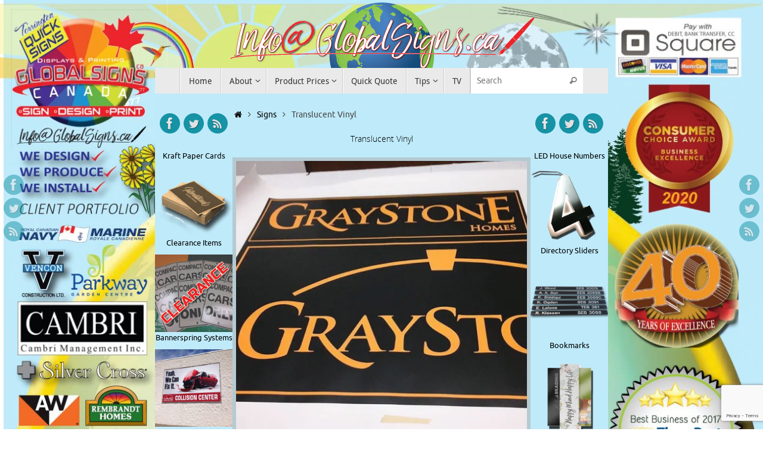

--- FILE ---
content_type: text/html; charset=UTF-8
request_url: https://globalsigns.ca/translucent-vinyl/
body_size: 25157
content:
<!DOCTYPE html>
<html lang="en-US">
<head>
<meta name="viewport" content="width=device-width, user-scalable=yes, initial-scale=1.0, minimum-scale=1.0, maximum-scale=3.0">
<meta http-equiv="Content-Type" content="text/html; charset=UTF-8" />
<link rel="profile" href="https://gmpg.org/xfn/11" />
<link rel="pingback" href="https://globalsigns.ca/xmlrpc.php" />
<title>Translucent Vinyl &#8211; GlobalSigns.ca</title>
<meta name='robots' content='max-image-preview:large' />
<link rel='dns-prefetch' href='//stats.wp.com' />
<link rel='dns-prefetch' href='//v0.wordpress.com' />
<link rel='dns-prefetch' href='//widgets.wp.com' />
<link rel='dns-prefetch' href='//s0.wp.com' />
<link rel='dns-prefetch' href='//0.gravatar.com' />
<link rel='dns-prefetch' href='//1.gravatar.com' />
<link rel='dns-prefetch' href='//2.gravatar.com' />
<link rel='preconnect' href='//i0.wp.com' />
<link rel="alternate" type="application/rss+xml" title="GlobalSigns.ca &raquo; Feed" href="https://globalsigns.ca/feed/" />
<link rel="alternate" type="application/rss+xml" title="GlobalSigns.ca &raquo; Comments Feed" href="https://globalsigns.ca/comments/feed/" />
<link rel="alternate" title="oEmbed (JSON)" type="application/json+oembed" href="https://globalsigns.ca/wp-json/oembed/1.0/embed?url=https%3A%2F%2Fglobalsigns.ca%2Ftranslucent-vinyl%2F" />
<link rel="alternate" title="oEmbed (XML)" type="text/xml+oembed" href="https://globalsigns.ca/wp-json/oembed/1.0/embed?url=https%3A%2F%2Fglobalsigns.ca%2Ftranslucent-vinyl%2F&#038;format=xml" />
<style id='wp-img-auto-sizes-contain-inline-css' type='text/css'>
img:is([sizes=auto i],[sizes^="auto," i]){contain-intrinsic-size:3000px 1500px}
/*# sourceURL=wp-img-auto-sizes-contain-inline-css */
</style>
<style id='wp-emoji-styles-inline-css' type='text/css'>

	img.wp-smiley, img.emoji {
		display: inline !important;
		border: none !important;
		box-shadow: none !important;
		height: 1em !important;
		width: 1em !important;
		margin: 0 0.07em !important;
		vertical-align: -0.1em !important;
		background: none !important;
		padding: 0 !important;
	}
/*# sourceURL=wp-emoji-styles-inline-css */
</style>
<style id='wp-block-library-inline-css' type='text/css'>
:root{--wp-block-synced-color:#7a00df;--wp-block-synced-color--rgb:122,0,223;--wp-bound-block-color:var(--wp-block-synced-color);--wp-editor-canvas-background:#ddd;--wp-admin-theme-color:#007cba;--wp-admin-theme-color--rgb:0,124,186;--wp-admin-theme-color-darker-10:#006ba1;--wp-admin-theme-color-darker-10--rgb:0,107,160.5;--wp-admin-theme-color-darker-20:#005a87;--wp-admin-theme-color-darker-20--rgb:0,90,135;--wp-admin-border-width-focus:2px}@media (min-resolution:192dpi){:root{--wp-admin-border-width-focus:1.5px}}.wp-element-button{cursor:pointer}:root .has-very-light-gray-background-color{background-color:#eee}:root .has-very-dark-gray-background-color{background-color:#313131}:root .has-very-light-gray-color{color:#eee}:root .has-very-dark-gray-color{color:#313131}:root .has-vivid-green-cyan-to-vivid-cyan-blue-gradient-background{background:linear-gradient(135deg,#00d084,#0693e3)}:root .has-purple-crush-gradient-background{background:linear-gradient(135deg,#34e2e4,#4721fb 50%,#ab1dfe)}:root .has-hazy-dawn-gradient-background{background:linear-gradient(135deg,#faaca8,#dad0ec)}:root .has-subdued-olive-gradient-background{background:linear-gradient(135deg,#fafae1,#67a671)}:root .has-atomic-cream-gradient-background{background:linear-gradient(135deg,#fdd79a,#004a59)}:root .has-nightshade-gradient-background{background:linear-gradient(135deg,#330968,#31cdcf)}:root .has-midnight-gradient-background{background:linear-gradient(135deg,#020381,#2874fc)}:root{--wp--preset--font-size--normal:16px;--wp--preset--font-size--huge:42px}.has-regular-font-size{font-size:1em}.has-larger-font-size{font-size:2.625em}.has-normal-font-size{font-size:var(--wp--preset--font-size--normal)}.has-huge-font-size{font-size:var(--wp--preset--font-size--huge)}.has-text-align-center{text-align:center}.has-text-align-left{text-align:left}.has-text-align-right{text-align:right}.has-fit-text{white-space:nowrap!important}#end-resizable-editor-section{display:none}.aligncenter{clear:both}.items-justified-left{justify-content:flex-start}.items-justified-center{justify-content:center}.items-justified-right{justify-content:flex-end}.items-justified-space-between{justify-content:space-between}.screen-reader-text{border:0;clip-path:inset(50%);height:1px;margin:-1px;overflow:hidden;padding:0;position:absolute;width:1px;word-wrap:normal!important}.screen-reader-text:focus{background-color:#ddd;clip-path:none;color:#444;display:block;font-size:1em;height:auto;left:5px;line-height:normal;padding:15px 23px 14px;text-decoration:none;top:5px;width:auto;z-index:100000}html :where(.has-border-color){border-style:solid}html :where([style*=border-top-color]){border-top-style:solid}html :where([style*=border-right-color]){border-right-style:solid}html :where([style*=border-bottom-color]){border-bottom-style:solid}html :where([style*=border-left-color]){border-left-style:solid}html :where([style*=border-width]){border-style:solid}html :where([style*=border-top-width]){border-top-style:solid}html :where([style*=border-right-width]){border-right-style:solid}html :where([style*=border-bottom-width]){border-bottom-style:solid}html :where([style*=border-left-width]){border-left-style:solid}html :where(img[class*=wp-image-]){height:auto;max-width:100%}:where(figure){margin:0 0 1em}html :where(.is-position-sticky){--wp-admin--admin-bar--position-offset:var(--wp-admin--admin-bar--height,0px)}@media screen and (max-width:600px){html :where(.is-position-sticky){--wp-admin--admin-bar--position-offset:0px}}

/*# sourceURL=wp-block-library-inline-css */
</style><style id='global-styles-inline-css' type='text/css'>
:root{--wp--preset--aspect-ratio--square: 1;--wp--preset--aspect-ratio--4-3: 4/3;--wp--preset--aspect-ratio--3-4: 3/4;--wp--preset--aspect-ratio--3-2: 3/2;--wp--preset--aspect-ratio--2-3: 2/3;--wp--preset--aspect-ratio--16-9: 16/9;--wp--preset--aspect-ratio--9-16: 9/16;--wp--preset--color--black: #000000;--wp--preset--color--cyan-bluish-gray: #abb8c3;--wp--preset--color--white: #ffffff;--wp--preset--color--pale-pink: #f78da7;--wp--preset--color--vivid-red: #cf2e2e;--wp--preset--color--luminous-vivid-orange: #ff6900;--wp--preset--color--luminous-vivid-amber: #fcb900;--wp--preset--color--light-green-cyan: #7bdcb5;--wp--preset--color--vivid-green-cyan: #00d084;--wp--preset--color--pale-cyan-blue: #8ed1fc;--wp--preset--color--vivid-cyan-blue: #0693e3;--wp--preset--color--vivid-purple: #9b51e0;--wp--preset--gradient--vivid-cyan-blue-to-vivid-purple: linear-gradient(135deg,rgb(6,147,227) 0%,rgb(155,81,224) 100%);--wp--preset--gradient--light-green-cyan-to-vivid-green-cyan: linear-gradient(135deg,rgb(122,220,180) 0%,rgb(0,208,130) 100%);--wp--preset--gradient--luminous-vivid-amber-to-luminous-vivid-orange: linear-gradient(135deg,rgb(252,185,0) 0%,rgb(255,105,0) 100%);--wp--preset--gradient--luminous-vivid-orange-to-vivid-red: linear-gradient(135deg,rgb(255,105,0) 0%,rgb(207,46,46) 100%);--wp--preset--gradient--very-light-gray-to-cyan-bluish-gray: linear-gradient(135deg,rgb(238,238,238) 0%,rgb(169,184,195) 100%);--wp--preset--gradient--cool-to-warm-spectrum: linear-gradient(135deg,rgb(74,234,220) 0%,rgb(151,120,209) 20%,rgb(207,42,186) 40%,rgb(238,44,130) 60%,rgb(251,105,98) 80%,rgb(254,248,76) 100%);--wp--preset--gradient--blush-light-purple: linear-gradient(135deg,rgb(255,206,236) 0%,rgb(152,150,240) 100%);--wp--preset--gradient--blush-bordeaux: linear-gradient(135deg,rgb(254,205,165) 0%,rgb(254,45,45) 50%,rgb(107,0,62) 100%);--wp--preset--gradient--luminous-dusk: linear-gradient(135deg,rgb(255,203,112) 0%,rgb(199,81,192) 50%,rgb(65,88,208) 100%);--wp--preset--gradient--pale-ocean: linear-gradient(135deg,rgb(255,245,203) 0%,rgb(182,227,212) 50%,rgb(51,167,181) 100%);--wp--preset--gradient--electric-grass: linear-gradient(135deg,rgb(202,248,128) 0%,rgb(113,206,126) 100%);--wp--preset--gradient--midnight: linear-gradient(135deg,rgb(2,3,129) 0%,rgb(40,116,252) 100%);--wp--preset--font-size--small: 13px;--wp--preset--font-size--medium: 20px;--wp--preset--font-size--large: 36px;--wp--preset--font-size--x-large: 42px;--wp--preset--spacing--20: 0.44rem;--wp--preset--spacing--30: 0.67rem;--wp--preset--spacing--40: 1rem;--wp--preset--spacing--50: 1.5rem;--wp--preset--spacing--60: 2.25rem;--wp--preset--spacing--70: 3.38rem;--wp--preset--spacing--80: 5.06rem;--wp--preset--shadow--natural: 6px 6px 9px rgba(0, 0, 0, 0.2);--wp--preset--shadow--deep: 12px 12px 50px rgba(0, 0, 0, 0.4);--wp--preset--shadow--sharp: 6px 6px 0px rgba(0, 0, 0, 0.2);--wp--preset--shadow--outlined: 6px 6px 0px -3px rgb(255, 255, 255), 6px 6px rgb(0, 0, 0);--wp--preset--shadow--crisp: 6px 6px 0px rgb(0, 0, 0);}:where(.is-layout-flex){gap: 0.5em;}:where(.is-layout-grid){gap: 0.5em;}body .is-layout-flex{display: flex;}.is-layout-flex{flex-wrap: wrap;align-items: center;}.is-layout-flex > :is(*, div){margin: 0;}body .is-layout-grid{display: grid;}.is-layout-grid > :is(*, div){margin: 0;}:where(.wp-block-columns.is-layout-flex){gap: 2em;}:where(.wp-block-columns.is-layout-grid){gap: 2em;}:where(.wp-block-post-template.is-layout-flex){gap: 1.25em;}:where(.wp-block-post-template.is-layout-grid){gap: 1.25em;}.has-black-color{color: var(--wp--preset--color--black) !important;}.has-cyan-bluish-gray-color{color: var(--wp--preset--color--cyan-bluish-gray) !important;}.has-white-color{color: var(--wp--preset--color--white) !important;}.has-pale-pink-color{color: var(--wp--preset--color--pale-pink) !important;}.has-vivid-red-color{color: var(--wp--preset--color--vivid-red) !important;}.has-luminous-vivid-orange-color{color: var(--wp--preset--color--luminous-vivid-orange) !important;}.has-luminous-vivid-amber-color{color: var(--wp--preset--color--luminous-vivid-amber) !important;}.has-light-green-cyan-color{color: var(--wp--preset--color--light-green-cyan) !important;}.has-vivid-green-cyan-color{color: var(--wp--preset--color--vivid-green-cyan) !important;}.has-pale-cyan-blue-color{color: var(--wp--preset--color--pale-cyan-blue) !important;}.has-vivid-cyan-blue-color{color: var(--wp--preset--color--vivid-cyan-blue) !important;}.has-vivid-purple-color{color: var(--wp--preset--color--vivid-purple) !important;}.has-black-background-color{background-color: var(--wp--preset--color--black) !important;}.has-cyan-bluish-gray-background-color{background-color: var(--wp--preset--color--cyan-bluish-gray) !important;}.has-white-background-color{background-color: var(--wp--preset--color--white) !important;}.has-pale-pink-background-color{background-color: var(--wp--preset--color--pale-pink) !important;}.has-vivid-red-background-color{background-color: var(--wp--preset--color--vivid-red) !important;}.has-luminous-vivid-orange-background-color{background-color: var(--wp--preset--color--luminous-vivid-orange) !important;}.has-luminous-vivid-amber-background-color{background-color: var(--wp--preset--color--luminous-vivid-amber) !important;}.has-light-green-cyan-background-color{background-color: var(--wp--preset--color--light-green-cyan) !important;}.has-vivid-green-cyan-background-color{background-color: var(--wp--preset--color--vivid-green-cyan) !important;}.has-pale-cyan-blue-background-color{background-color: var(--wp--preset--color--pale-cyan-blue) !important;}.has-vivid-cyan-blue-background-color{background-color: var(--wp--preset--color--vivid-cyan-blue) !important;}.has-vivid-purple-background-color{background-color: var(--wp--preset--color--vivid-purple) !important;}.has-black-border-color{border-color: var(--wp--preset--color--black) !important;}.has-cyan-bluish-gray-border-color{border-color: var(--wp--preset--color--cyan-bluish-gray) !important;}.has-white-border-color{border-color: var(--wp--preset--color--white) !important;}.has-pale-pink-border-color{border-color: var(--wp--preset--color--pale-pink) !important;}.has-vivid-red-border-color{border-color: var(--wp--preset--color--vivid-red) !important;}.has-luminous-vivid-orange-border-color{border-color: var(--wp--preset--color--luminous-vivid-orange) !important;}.has-luminous-vivid-amber-border-color{border-color: var(--wp--preset--color--luminous-vivid-amber) !important;}.has-light-green-cyan-border-color{border-color: var(--wp--preset--color--light-green-cyan) !important;}.has-vivid-green-cyan-border-color{border-color: var(--wp--preset--color--vivid-green-cyan) !important;}.has-pale-cyan-blue-border-color{border-color: var(--wp--preset--color--pale-cyan-blue) !important;}.has-vivid-cyan-blue-border-color{border-color: var(--wp--preset--color--vivid-cyan-blue) !important;}.has-vivid-purple-border-color{border-color: var(--wp--preset--color--vivid-purple) !important;}.has-vivid-cyan-blue-to-vivid-purple-gradient-background{background: var(--wp--preset--gradient--vivid-cyan-blue-to-vivid-purple) !important;}.has-light-green-cyan-to-vivid-green-cyan-gradient-background{background: var(--wp--preset--gradient--light-green-cyan-to-vivid-green-cyan) !important;}.has-luminous-vivid-amber-to-luminous-vivid-orange-gradient-background{background: var(--wp--preset--gradient--luminous-vivid-amber-to-luminous-vivid-orange) !important;}.has-luminous-vivid-orange-to-vivid-red-gradient-background{background: var(--wp--preset--gradient--luminous-vivid-orange-to-vivid-red) !important;}.has-very-light-gray-to-cyan-bluish-gray-gradient-background{background: var(--wp--preset--gradient--very-light-gray-to-cyan-bluish-gray) !important;}.has-cool-to-warm-spectrum-gradient-background{background: var(--wp--preset--gradient--cool-to-warm-spectrum) !important;}.has-blush-light-purple-gradient-background{background: var(--wp--preset--gradient--blush-light-purple) !important;}.has-blush-bordeaux-gradient-background{background: var(--wp--preset--gradient--blush-bordeaux) !important;}.has-luminous-dusk-gradient-background{background: var(--wp--preset--gradient--luminous-dusk) !important;}.has-pale-ocean-gradient-background{background: var(--wp--preset--gradient--pale-ocean) !important;}.has-electric-grass-gradient-background{background: var(--wp--preset--gradient--electric-grass) !important;}.has-midnight-gradient-background{background: var(--wp--preset--gradient--midnight) !important;}.has-small-font-size{font-size: var(--wp--preset--font-size--small) !important;}.has-medium-font-size{font-size: var(--wp--preset--font-size--medium) !important;}.has-large-font-size{font-size: var(--wp--preset--font-size--large) !important;}.has-x-large-font-size{font-size: var(--wp--preset--font-size--x-large) !important;}
/*# sourceURL=global-styles-inline-css */
</style>

<style id='classic-theme-styles-inline-css' type='text/css'>
/*! This file is auto-generated */
.wp-block-button__link{color:#fff;background-color:#32373c;border-radius:9999px;box-shadow:none;text-decoration:none;padding:calc(.667em + 2px) calc(1.333em + 2px);font-size:1.125em}.wp-block-file__button{background:#32373c;color:#fff;text-decoration:none}
/*# sourceURL=/wp-includes/css/classic-themes.min.css */
</style>
<link rel='stylesheet' id='dnd-upload-cf7-css' href='https://globalsigns.ca/wp-content/plugins/drag-and-drop-multiple-file-upload-contact-form-7/assets/css/dnd-upload-cf7.css?ver=1.3.9.3' type='text/css' media='all' />
<link rel='stylesheet' id='contact-form-7-css' href='https://globalsigns.ca/wp-content/plugins/contact-form-7/includes/css/styles.css?ver=6.1.4' type='text/css' media='all' />
<link rel='stylesheet' id='nextgen-download-gallery-css' href='https://globalsigns.ca/wp-content/plugins/nextgen-download-gallery/static/css/style.css?ver=1.6.2' type='text/css' media='all' />
<link rel='stylesheet' id='tempera-fonts-css' href='https://globalsigns.ca/wp-content/themes/tempera/fonts/fontfaces.css?ver=1.8.3' type='text/css' media='all' />
<link rel='stylesheet' id='tempera-style-css' href='https://globalsigns.ca/wp-content/themes/tempera/style.css?ver=1.8.3' type='text/css' media='all' />
<style id='tempera-style-inline-css' type='text/css'>
#header, #main, #topbar-inner { max-width: 760px; } #container.one-column { } #container.two-columns-right #secondary { width:260px; float:right; } #container.two-columns-right #content { width:calc(100% - 260px); float:left; } #container.two-columns-left #primary { width:260px; float:left; } #container.two-columns-left #content { width:calc(100% - 260px); float:right; } #container.three-columns-right .sidey { width:130px; float:left; } #container.three-columns-right #primary { margin-left:0px; margin-right:0px; } #container.three-columns-right #content { width: calc(100% - 260px); float:left;} #container.three-columns-left .sidey { width:130px; float:left; } #container.three-columns-left #secondary {margin-left:0px; margin-right:0px; } #container.three-columns-left #content { width: calc(100% - 260px); float:right; } #container.three-columns-sided .sidey { width:130px; float:left; } #container.three-columns-sided #secondary { float:right; } #container.three-columns-sided #content { width: calc(100% - 260px); float:right; margin: 0 130px 0 -760px; } body { font-family: Ubuntu; } #content h1.entry-title a, #content h2.entry-title a, #content h1.entry-title , #content h2.entry-title { font-family: "Open Sans Light"; } .widget-title, .widget-title a { font-family: "Bebas Neue"; } .entry-content h1, .entry-content h2, .entry-content h3, .entry-content h4, .entry-content h5, .entry-content h6, #comments #reply-title, .nivo-caption h2, #front-text1 h2, #front-text2 h2, .column-header-image, .column-header-noimage { font-family: Ubuntu; } #site-title span a { font-family: Oswald; } #access ul li a, #access ul li a span { font-family: "Droid Sans"; } body { color: #444444; background-color: #BFEAFA } a { color: #000000; } a:hover,.entry-meta span a:hover, .comments-link a:hover { color: #ff0411; } #header { background-color: #ece4af; } #site-title span a { color:#000000; } #site-description { color:#999999; } .socials a { background-color: #1693A5; } .socials .socials-hover { background-color: #D6341D; } /* Main menu top level */ #access a, #nav-toggle span, li.menu-main-search .searchform input[type="search"] { color: #333333; } li.menu-main-search .searchform input[type="search"] { background-color: #ffffff; border-left-color: #cccccc; } #access, #nav-toggle {background-color: #EAEAEA; } #access > .menu > ul > li > a > span { border-color: #cccccc; -webkit-box-shadow: 1px 0 0 #ffffff; box-shadow: 1px 0 0 #ffffff; } /*.rtl #access > .menu > ul > li > a > span { -webkit-box-shadow: -1px 0 0 #ffffff; box-shadow: -1px 0 0 #ffffff; } */ #access a:hover {background-color: #f7f7f7; } #access ul li.current_page_item > a, #access ul li.current-menu-item > a, #access ul li.current_page_ancestor > a, #access ul li.current-menu-ancestor > a { background-color: #f7f7f7; } /* Main menu Submenus */ #access > .menu > ul > li > ul:before {border-bottom-color:#2D2D2D;} #access ul ul ul li:first-child:before { border-right-color:#2D2D2D;} #access ul ul li { background-color:#2D2D2D; border-top-color:#3b3b3b; border-bottom-color:#222222} #access ul ul li a{color:#BBBBBB} #access ul ul li a:hover{background:#3b3b3b} #access ul ul li.current_page_item > a, #access ul ul li.current-menu-item > a, #access ul ul li.current_page_ancestor > a, #access ul ul li.current-menu-ancestor > a { background-color:#3b3b3b; } #topbar { ;; box-shadow:3px 0 3px ; } .topmenu ul li a, .topmenu .searchsubmit { color: #CCCCCC; } .topmenu ul li a:hover, .topmenu .searchform input[type="search"] { color: #EEEEEE; border-bottom-color: rgba( 165,22,47, 0.5); } #main { background-color: #BFEAFA; } #author-info, #entry-author-info, #content .page-title { border-color: #a5162f; background: #F7F7F7; } #entry-author-info #author-avatar, #author-info #author-avatar { border-color: #EEEEEE; } .sidey .widget-container { color: #000000; ; } .sidey .widget-title { color: #fa0000; background-color: #F7F7F7;border-color:#cfcfcf;} .sidey .widget-container a {} .sidey .widget-container a:hover {} .entry-content h1, .entry-content h2, .entry-content h3, .entry-content h4, .entry-content h5, .entry-content h6 { color: #000000; } .sticky .entry-header {border-color:#a5162f } .entry-title, .entry-title a { color: #000000; } .entry-title a:hover { color: #ff1616; } #content span.entry-format { color: #333333; background-color: #EAEAEA; } #footer { color: #AAAAAA; ; } #footer2 { color: #AAAAAA; background-color: #F7F7F7; } #footer a { ; } #footer a:hover { ; } #footer2 a, .footermenu ul li:after { ; } #footer2 a:hover { ; } #footer .widget-container { color: #333333; ; } #footer .widget-title { color: #666666; background-color: #F7F7F7;border-color:#cfcfcf } a.continue-reading-link, #cryout_ajax_more_trigger { color:#333333; background:#EAEAEA; border-bottom-color:#a5162f; } a.continue-reading-link:hover { border-bottom-color:#D6341D; } a.continue-reading-link i.crycon-right-dir {color:#a5162f} a.continue-reading-link:hover i.crycon-right-dir {color:#D6341D} .page-link a, .page-link > span > em {border-color:#CCCCCC} .columnmore a {background:#a5162f;color:#F7F7F7} .columnmore a:hover {background:#D6341D;} .button, #respond .form-submit input#submit, input[type="submit"], input[type="reset"] { background-color: #a5162f; } .button:hover, #respond .form-submit input#submit:hover { background-color: #D6341D; } .entry-content tr th, .entry-content thead th { color: #000000; } .entry-content table, .entry-content fieldset, .entry-content tr td, .entry-content tr th, .entry-content thead th { border-color: #CCCCCC; } .entry-content tr.even td { background-color: #F7F7F7 !important; } hr { border-color: #CCCCCC; } input[type="text"], input[type="password"], input[type="email"], textarea, select, input[type="color"],input[type="date"],input[type="datetime"],input[type="datetime-local"],input[type="month"],input[type="number"],input[type="range"], input[type="search"],input[type="tel"],input[type="time"],input[type="url"],input[type="week"] { background-color: #F7F7F7; border-color: #CCCCCC #EEEEEE #EEEEEE #CCCCCC; color: #444444; } input[type="submit"], input[type="reset"] { color: #BFEAFA; background-color: #a5162f; } input[type="text"]:hover, input[type="password"]:hover, input[type="email"]:hover, textarea:hover, input[type="color"]:hover, input[type="date"]:hover, input[type="datetime"]:hover, input[type="datetime-local"]:hover, input[type="month"]:hover, input[type="number"]:hover, input[type="range"]:hover, input[type="search"]:hover, input[type="tel"]:hover, input[type="time"]:hover, input[type="url"]:hover, input[type="week"]:hover { background-color: rgba(247,247,247,0.4); } .entry-content pre { border-color: #CCCCCC; border-bottom-color:#a5162f;} .entry-content code { background-color:#F7F7F7;} .entry-content blockquote { border-color: #EEEEEE; } abbr, acronym { border-color: #444444; } .comment-meta a { color: #444444; } #respond .form-allowed-tags { color: #999999; } .entry-meta .crycon-metas:before {color:#CCCCCC;} .entry-meta span a, .comments-link a, .entry-meta {color:#666666;} .entry-meta span a:hover, .comments-link a:hover {} .nav-next a:hover {} .nav-previous a:hover { } .pagination { border-color:#ededed;} .pagination span, .pagination a { background:#F7F7F7; border-left-color:#dddddd; border-right-color:#ffffff; } .pagination a:hover { background: #ffffff; } #searchform input[type="text"] {color:#999999;} .caption-accented .wp-caption { background-color:rgba(165,22,47,0.8); color:#BFEAFA} .tempera-image-one .entry-content img[class*='align'], .tempera-image-one .entry-summary img[class*='align'], .tempera-image-two .entry-content img[class*='align'], .tempera-image-two .entry-summary img[class*='align'], .tempera-image-one .entry-content [class*='wp-block'][class*='align'] img, .tempera-image-one .entry-summary [class*='wp-block'][class*='align'] img, .tempera-image-two .entry-content [class*='wp-block'][class*='align'] img, .tempera-image-two .entry-summary [class*='wp-block'][class*='align'] img { border-color:#a5162f;} html { font-size:15px; line-height:1.7; } .entry-content, .entry-summary, #frontpage blockquote { text-align:Center; } .entry-content, .entry-summary, .widget-area { ; } #bg_image {display:block;margin:0 auto;} #content h1.entry-title, #content h2.entry-title { font-size:14px ;} .widget-title, .widget-title a { font-size:18px ;} h1 { font-size: 1.263em; } h2 { font-size: 1.101em; } h3 { font-size: 0.939em; } h4 { font-size: 0.777em; } h5 { font-size: 0.615em; } h6 { font-size: 0.453em; } #site-title { font-size:30px ;} #access ul li a, li.menu-main-search .searchform input[type="search"] { font-size:14px ;} .nocomments, .nocomments2 {display:none;} #content h1, #content h2, #content h3, #content h4, #content h5, #content h6 { margin-left:20px; } .sticky hgroup { padding-left: 15px;} #header-container > div { margin:400px 0 0 0px;} header.page-header, .archive h1.page-title { display:none; } .entry-content p, .entry-content ul, .entry-content ol, .entry-content dd, .entry-content pre, .entry-content hr, .entry-summary p, .commentlist p { margin-bottom: 1.0em; } #access > .menu > ul { border-left: 1px solid #ffffff; -moz-box-shadow: -1px 0 0 #cccccc; -webkit-box-shadow: -1px 0 0 #cccccc; box-shadow: -1px 0 0 #cccccc; } #toTop {background:#BFEAFA;margin-left:910px;} #toTop:hover .crycon-back2top:before {color:#D6341D;} @media (max-width: 805px) { #footer2 #toTop { position: relative; margin-left: auto !important; margin-right: auto !important; bottom: 0; display: block; width: 45px; border-radius: 4px 4px 0 0; opacity: 1; } } #main {margin-top:0px; } #forbottom {margin-left: 0px; margin-right: 0px;} #header-widget-area { width: 33%; } #branding { height:120px; } @media (max-width: 1920px) {#branding, #bg_image { display: block; height:auto; max-width:100%; min-height:inherit !important; display: block; } } 
/* Tempera Custom CSS */ /*Center Column Text*/ .column-text {text-align: center;} .column-title {color: #ff0000 !important;} header#branding { background: transparent; } .column-header-image { font-size: 13px; text-align: center; } .slider-wrapper { margin-bottom: 0px; } #header {background-color: rgba(255, 255, 255, 0.0);} #main {background-color: #BFEAFA;} .unclickable > a:hover { cursor: default; } .wpcf7-form textarea { height: 100px; } #footer { text-align: center; } html { scroll-behavior: smooth; }
/*# sourceURL=tempera-style-inline-css */
</style>
<link rel='stylesheet' id='tempera-mobile-css' href='https://globalsigns.ca/wp-content/themes/tempera/styles/style-mobile.css?ver=1.8.3' type='text/css' media='all' />
<link rel='stylesheet' id='jetpack_likes-css' href='https://globalsigns.ca/wp-content/plugins/jetpack/modules/likes/style.css?ver=15.4' type='text/css' media='all' />
<link rel='stylesheet' id='tablepress-default-css' href='https://globalsigns.ca/wp-content/tablepress-combined.min.css?ver=50' type='text/css' media='all' />
<script type="text/javascript" src="https://globalsigns.ca/wp-includes/js/jquery/jquery.min.js?ver=3.7.1" id="jquery-core-js"></script>
<script type="text/javascript" src="https://globalsigns.ca/wp-includes/js/jquery/jquery-migrate.min.js?ver=3.4.1" id="jquery-migrate-js"></script>
<link rel="https://api.w.org/" href="https://globalsigns.ca/wp-json/" /><link rel="alternate" title="JSON" type="application/json" href="https://globalsigns.ca/wp-json/wp/v2/posts/8493" /><link rel="EditURI" type="application/rsd+xml" title="RSD" href="https://globalsigns.ca/xmlrpc.php?rsd" />
<meta name="generator" content="WordPress 6.9" />
<link rel="canonical" href="https://globalsigns.ca/translucent-vinyl/" />
<link rel='shortlink' href='https://wp.me/p5PGM6-2cZ' />
	<style>img#wpstats{display:none}</style>
		<link rel="author" href="https://www.globalsigns.ca"><style type="text/css" id="custom-background-css">
body.custom-background { background-color: #ffffff; background-image: url("https://globalsigns.ca/wp-content/uploads/2021/04/Master-Background-2021-april-18-scaled.jpg"); background-position: center top; background-size: auto; background-repeat: no-repeat; background-attachment: scroll; }
</style>
	
<!-- Jetpack Open Graph Tags -->
<meta property="og:type" content="article" />
<meta property="og:title" content="Translucent Vinyl" />
<meta property="og:url" content="https://globalsigns.ca/translucent-vinyl/" />
<meta property="og:description" content="Visit the post for more." />
<meta property="article:published_time" content="2016-08-08T18:04:04+00:00" />
<meta property="article:modified_time" content="2016-08-08T18:04:25+00:00" />
<meta property="og:site_name" content="GlobalSigns.ca" />
<meta property="og:image" content="https://i0.wp.com/globalsigns.ca/wp-content/uploads/2016/08/13724591_1633168266995061_785554339_n.jpg?fit=640%2C640&#038;ssl=1" />
<meta property="og:image:width" content="640" />
<meta property="og:image:height" content="640" />
<meta property="og:image:alt" content="" />
<meta property="og:locale" content="en_US" />
<meta name="twitter:text:title" content="Translucent Vinyl" />
<meta name="twitter:image" content="https://i0.wp.com/globalsigns.ca/wp-content/uploads/2016/08/13724591_1633168266995061_785554339_n.jpg?fit=640%2C640&#038;ssl=1&#038;w=640" />
<meta name="twitter:card" content="summary_large_image" />
<meta name="twitter:description" content="Visit the post for more." />

<!-- End Jetpack Open Graph Tags -->
<link rel="icon" href="https://i0.wp.com/globalsigns.ca/wp-content/uploads/2021/05/cropped-Site-Icon.jpg?fit=32%2C32&#038;ssl=1" sizes="32x32" />
<link rel="icon" href="https://i0.wp.com/globalsigns.ca/wp-content/uploads/2021/05/cropped-Site-Icon.jpg?fit=192%2C192&#038;ssl=1" sizes="192x192" />
<link rel="apple-touch-icon" href="https://i0.wp.com/globalsigns.ca/wp-content/uploads/2021/05/cropped-Site-Icon.jpg?fit=180%2C180&#038;ssl=1" />
<meta name="msapplication-TileImage" content="https://i0.wp.com/globalsigns.ca/wp-content/uploads/2021/05/cropped-Site-Icon.jpg?fit=270%2C270&#038;ssl=1" />
	<!--[if lt IE 9]>
	<script>
	document.createElement('header');
	document.createElement('nav');
	document.createElement('section');
	document.createElement('article');
	document.createElement('aside');
	document.createElement('footer');
	</script>
	<![endif]-->
			<style type="text/css" id="wp-custom-css">
			/* Contact Form 7 Styles
---------------------------------*/.wpcf7 {
 
background-color: #;
 
border: 5px ridge  #FAEBD7; border-radius: 15px;
 
}
.wpcf7-form {
 
margin-left: 25px;
 
margin-right: 25px;
 
margin-top: 25px;
}

.wpcf7-textarea {
 
width: 100%;
 
}
.wpcf7 input[type="text"],
.wpcf7 input[type="email"],
.wpcf7 textarea { float : none; margin: 0 auto; }
.wpcf7 { text-align: center; }


h1.entry-title, article.page .entry-header h1.entry-title {
   text-align:center;
}

.entry-header{
    text-align: center;
}


		</style>
		</head>
<body data-rsssl=1 class="wp-singular post-template-default single single-post postid-8493 single-format-image custom-background wp-theme-tempera tempera-image-five caption-simple magazine-layout tempera-comment-placeholders tempera-menu-center tempera-topbarhide">

	<a class="skip-link screen-reader-text" href="#main" title="Skip to content"> Skip to content </a>
	
<div id="wrapper" class="hfeed">
<div id="topbar" ><div id="topbar-inner"> <nav class="topmenu"><ul id="menu-header-menu" class="menu"><li id="menu-item-1610" class="menu-item menu-item-type-custom menu-item-object-custom menu-item-home menu-item-1610"><a href="https://globalsigns.ca">Home</a></li>
<li id="menu-item-6866" class="menu-item menu-item-type-post_type menu-item-object-page menu-item-6866"><a href="https://globalsigns.ca/about-us/">About</a></li>
<li id="menu-item-17761" class="unclickable menu-item menu-item-type-custom menu-item-object-custom menu-item-17761"><a href="#">Product Prices</a></li>
<li id="menu-item-2896" class="menu-item menu-item-type-post_type menu-item-object-page menu-item-2896"><a href="https://globalsigns.ca/contact/">Quick Quote</a></li>
<li id="menu-item-8843" class="menu-item menu-item-type-post_type menu-item-object-page menu-item-8843"><a href="https://globalsigns.ca/quick-sign-tips/">Tips</a></li>
<li id="menu-item-14298" class="menu-item menu-item-type-post_type menu-item-object-page menu-item-14298"><a href="https://globalsigns.ca/quicksigns-tv/">TV</a></li>
<li class='menu-header-search'> <i class='search-icon'></i> 
<form role="search" method="get" class="searchform" action="https://globalsigns.ca/">
	<label>
		<span class="screen-reader-text">Search for:</span>
		<input type="search" class="s" placeholder="Search" value="" name="s" />
	</label>
	<button type="submit" class="searchsubmit"><span class="screen-reader-text">Search</span><i class="crycon-search"></i></button>
</form>
</li></ul></nav><div class="socials" id="sheader">
			<a  target="_blank"  href="https://www.facebook.com/pages/Global-Signs/455736361151312?ref=hl"
			class="socialicons social-Facebook" title="Facebook">
				<img alt="Facebook" src="https://globalsigns.ca/wp-content/themes/tempera/images/socials/Facebook.png" />
			</a>
			<a  target="_blank"  href="https://twitter.com/TQsigns"
			class="socialicons social-Twitter" title="Twitter">
				<img alt="Twitter" src="https://globalsigns.ca/wp-content/themes/tempera/images/socials/Twitter.png" />
			</a>
			<a  target="_blank"  href="https://globalsigns.ca/feed/"
			class="socialicons social-RSS" title="RSS">
				<img alt="RSS" src="https://globalsigns.ca/wp-content/themes/tempera/images/socials/RSS.png" />
			</a></div> </div></div>
<div class="socials" id="slefts">
			<a  target="_blank"  href="https://www.facebook.com/pages/Global-Signs/455736361151312?ref=hl"
			class="socialicons social-Facebook" title="Facebook">
				<img alt="Facebook" src="https://globalsigns.ca/wp-content/themes/tempera/images/socials/Facebook.png" />
			</a>
			<a  target="_blank"  href="https://twitter.com/TQsigns"
			class="socialicons social-Twitter" title="Twitter">
				<img alt="Twitter" src="https://globalsigns.ca/wp-content/themes/tempera/images/socials/Twitter.png" />
			</a>
			<a  target="_blank"  href="https://globalsigns.ca/feed/"
			class="socialicons social-RSS" title="RSS">
				<img alt="RSS" src="https://globalsigns.ca/wp-content/themes/tempera/images/socials/RSS.png" />
			</a></div><div class="socials" id="srights">
			<a  target="_blank"  href="https://www.facebook.com/pages/Global-Signs/455736361151312?ref=hl"
			class="socialicons social-Facebook" title="Facebook">
				<img alt="Facebook" src="https://globalsigns.ca/wp-content/themes/tempera/images/socials/Facebook.png" />
			</a>
			<a  target="_blank"  href="https://twitter.com/TQsigns"
			class="socialicons social-Twitter" title="Twitter">
				<img alt="Twitter" src="https://globalsigns.ca/wp-content/themes/tempera/images/socials/Twitter.png" />
			</a>
			<a  target="_blank"  href="https://globalsigns.ca/feed/"
			class="socialicons social-RSS" title="RSS">
				<img alt="RSS" src="https://globalsigns.ca/wp-content/themes/tempera/images/socials/RSS.png" />
			</a></div>
<div id="header-full">
	<header id="header">
		<div id="masthead">
			<div id="branding" role="banner" >
				<img id="bg_image" alt="GlobalSigns.ca" title="GlobalSigns.ca" src="https://globalsigns.ca/wp-content/uploads/2021/08/cropped-HEADER-2020.png"  />	<div id="header-container">
	<a href="https://globalsigns.ca/" id="linky"></a></div>								<div style="clear:both;"></div>
			</div><!-- #branding -->
			<button id="nav-toggle"><span>&nbsp;</span></button>
			<nav id="access" class="jssafe" role="navigation">
					<div class="skip-link screen-reader-text"><a href="#content" title="Skip to content">
		Skip to content	</a></div>
	<div class="menu"><ul id="prime_nav" class="menu"><li class="menu-item menu-item-type-custom menu-item-object-custom menu-item-home menu-item-1610"><a href="https://globalsigns.ca"><span>Home</span></a></li>
<li class="menu-item menu-item-type-post_type menu-item-object-page menu-item-has-children menu-item-6866"><a href="https://globalsigns.ca/about-us/"><span>About</span></a>
<ul class="sub-menu">
	<li id="menu-item-18298" class="menu-item menu-item-type-post_type menu-item-object-page menu-item-18298"><a href="https://globalsigns.ca/customer-reviews/"><span>Customer Reviews</span></a></li>
	<li id="menu-item-18461" class="menu-item menu-item-type-post_type menu-item-object-page menu-item-18461"><a href="https://globalsigns.ca/copyright-disclaimers/"><span>Copyright Disclaimers</span></a></li>
	<li id="menu-item-25386" class="menu-item menu-item-type-post_type menu-item-object-page menu-item-25386"><a href="https://globalsigns.ca/our-hours/"><span>Our Hours</span></a></li>
</ul>
</li>
<li class="unclickable menu-item menu-item-type-custom menu-item-object-custom menu-item-has-children menu-item-17761"><a href="#"><span>Product Prices</span></a>
<ul class="sub-menu">
	<li id="menu-item-9396" class="unclickable menu-item menu-item-type-post_type menu-item-object-page menu-item-has-children menu-item-9396"><a href="https://globalsigns.ca/signs-displays-2/"><span>Signs &#038; Displays</span></a>
	<ul class="sub-menu">
		<li id="menu-item-22113" class="unclickable menu-item menu-item-type-custom menu-item-object-custom menu-item-has-children menu-item-22113"><a><span>Signs</span></a>
		<ul class="sub-menu">
			<li id="menu-item-25343" class="menu-item menu-item-type-custom menu-item-object-custom menu-item-25343"><a href="https://globalsigns.ca/coroplast-signs/#coroplast"><span>Coroplast Signs</span></a></li>
			<li id="menu-item-4200" class="menu-item menu-item-type-post_type menu-item-object-page menu-item-4200"><a href="https://globalsigns.ca/alumapanel/"><span>Alumapanel</span></a></li>
			<li id="menu-item-25305" class="menu-item menu-item-type-custom menu-item-object-custom menu-item-25305"><a href="https://globalsigns.ca/real-estate-riders/#rider"><span>Rider Real Estate</span></a></li>
			<li id="menu-item-25012" class="menu-item menu-item-type-post_type menu-item-object-page menu-item-25012"><a href="https://globalsigns.ca/reflective-numbers/"><span>Reflective Numbers</span></a></li>
			<li id="menu-item-12336" class="menu-item menu-item-type-post_type menu-item-object-page menu-item-12336"><a href="https://globalsigns.ca/18x24-parking-traffic/"><span>18×24 Parking &#038; Traffic</span></a></li>
			<li id="menu-item-4161" class="menu-item menu-item-type-post_type menu-item-object-page menu-item-4161"><a href="https://globalsigns.ca/parking-signs/"><span>12&#215;18 Parking &#038; Traffic Signs</span></a></li>
			<li id="menu-item-12376" class="menu-item menu-item-type-post_type menu-item-object-page menu-item-12376"><a href="https://globalsigns.ca/all-traffic-and-parking/"><span>All Parking &#038; Traffic</span></a></li>
			<li id="menu-item-4222" class="menu-item menu-item-type-post_type menu-item-object-page menu-item-4222"><a href="https://globalsigns.ca/custom-contour-cut-signs/"><span>Contour Cut</span></a></li>
			<li id="menu-item-7034" class="menu-item menu-item-type-post_type menu-item-object-page menu-item-7034"><a href="https://globalsigns.ca/lawn-signs/"><span>Coro Lawn Signs</span></a></li>
			<li id="menu-item-15367" class="menu-item menu-item-type-post_type menu-item-object-page menu-item-15367"><a href="https://globalsigns.ca/backlit-box-signs/"><span>Backlit Box Signs</span></a></li>
			<li id="menu-item-15368" class="menu-item menu-item-type-post_type menu-item-object-page menu-item-15368"><a href="https://globalsigns.ca/pilon-signs/"><span>Pilon Signs</span></a></li>
			<li id="menu-item-6935" class="menu-item menu-item-type-post_type menu-item-object-page menu-item-6935"><a href="https://globalsigns.ca/fire-route-signs/"><span>Fire Route Signs</span></a></li>
			<li id="menu-item-12346" class="menu-item menu-item-type-post_type menu-item-object-page menu-item-12346"><a href="https://globalsigns.ca/one-way-stop/"><span>One Way &#038; Stop</span></a></li>
			<li id="menu-item-4206" class="menu-item menu-item-type-post_type menu-item-object-page menu-item-4206"><a href="https://globalsigns.ca/u-channel-posts/"><span>U-Channel Posts</span></a></li>
			<li id="menu-item-4225" class="menu-item menu-item-type-post_type menu-item-object-page menu-item-4225"><a href="https://globalsigns.ca/reflective-signage/"><span>Reflective Signage</span></a></li>
			<li id="menu-item-5231" class="menu-item menu-item-type-post_type menu-item-object-page menu-item-5231"><a href="https://globalsigns.ca/stop-signs/"><span>Stop Signs</span></a></li>
			<li id="menu-item-8782" class="menu-item menu-item-type-post_type menu-item-object-page menu-item-8782"><a href="https://globalsigns.ca/handicap-parking-signs/"><span>Handicap Parking Signs</span></a></li>
			<li id="menu-item-9769" class="menu-item menu-item-type-post_type menu-item-object-page menu-item-9769"><a href="https://globalsigns.ca/premask/"><span>Premask</span></a></li>
			<li id="menu-item-15366" class="menu-item menu-item-type-post_type menu-item-object-page menu-item-15366"><a href="https://globalsigns.ca/h-wires/"><span>H-Wires</span></a></li>
			<li id="menu-item-9785" class="menu-item menu-item-type-post_type menu-item-object-page menu-item-9785"><a href="https://globalsigns.ca/sign-permits/"><span>Sign Permits</span></a></li>
			<li id="menu-item-4190" class="menu-item menu-item-type-post_type menu-item-object-page menu-item-4190"><a href="https://globalsigns.ca/styrene/"><span>Styrene</span></a></li>
			<li id="menu-item-8767" class="menu-item menu-item-type-post_type menu-item-object-page menu-item-8767"><a href="https://globalsigns.ca/aluminum-substrates/"><span>Aluminum Signs</span></a></li>
			<li id="menu-item-5286" class="menu-item menu-item-type-post_type menu-item-object-page menu-item-5286"><a href="https://globalsigns.ca/aluminum-signs/"><span>Aluminum Signs</span></a></li>
			<li id="menu-item-10491" class="menu-item menu-item-type-post_type menu-item-object-page menu-item-10491"><a href="https://globalsigns.ca/property-management-signs-2/"><span>Property Management</span></a></li>
			<li id="menu-item-8478" class="menu-item menu-item-type-post_type menu-item-object-page menu-item-8478"><a href="https://globalsigns.ca/signs-displays/"><span>Tradeshow Displays</span></a></li>
		</ul>
</li>
		<li id="menu-item-22114" class="unclickable menu-item menu-item-type-custom menu-item-object-custom menu-item-home menu-item-has-children menu-item-22114"><a href="https://globalsigns.ca/#"><span>Displays</span></a>
		<ul class="sub-menu">
			<li id="menu-item-4235" class="menu-item menu-item-type-post_type menu-item-object-page menu-item-4235"><a href="https://globalsigns.ca/bannerstands/pegasus-display/"><span>10ft Display</span></a></li>
			<li id="menu-item-4240" class="menu-item menu-item-type-post_type menu-item-object-page menu-item-4240"><a href="https://globalsigns.ca/tear-drop-flags/"><span>Tear Drop Flags</span></a></li>
			<li id="menu-item-15365" class="menu-item menu-item-type-post_type menu-item-object-page menu-item-15365"><a href="https://globalsigns.ca/hanging-ring-display/"><span>Hanging Ring Display</span></a></li>
			<li id="menu-item-4214" class="menu-item menu-item-type-post_type menu-item-object-page menu-item-4214"><a href="https://globalsigns.ca/fabric-tabletop/"><span>Fabric Tabletop</span></a></li>
		</ul>
</li>
		<li id="menu-item-4228" class="menu-item menu-item-type-post_type menu-item-object-page menu-item-has-children menu-item-4228"><a href="https://globalsigns.ca/storefront/"><span>Storefront Signage</span></a>
		<ul class="sub-menu">
			<li id="menu-item-8562" class="menu-item menu-item-type-post_type menu-item-object-page menu-item-8562"><a href="https://globalsigns.ca/3d-signage/3d-gemini-letters/"><span>Buildings &#038; Storefronts: Dimensional Corporate &#038; Retail Letters</span></a></li>
			<li id="menu-item-6958" class="menu-item menu-item-type-post_type menu-item-object-page menu-item-6958"><a href="https://globalsigns.ca/instachange-letters/"><span>Instachange Letters</span></a></li>
			<li id="menu-item-9295" class="menu-item menu-item-type-post_type menu-item-object-page menu-item-9295"><a href="https://globalsigns.ca/themed-signage/"><span>Shopping District Signage</span></a></li>
			<li id="menu-item-4212" class="menu-item menu-item-type-post_type menu-item-object-page menu-item-4212"><a href="https://globalsigns.ca/plexiglas-sign/"><span>Plexiglas Box Sign</span></a></li>
		</ul>
</li>
		<li id="menu-item-4197" class="menu-item menu-item-type-post_type menu-item-object-page menu-item-has-children menu-item-4197"><a href="https://globalsigns.ca/cedar-sign/"><span>Sand Blasted Cedar Signs</span></a>
		<ul class="sub-menu">
			<li id="menu-item-5860" class="menu-item menu-item-type-post_type menu-item-object-page menu-item-5860"><a href="https://globalsigns.ca/economy-cottage-sign/"><span>Vinyl On Wood</span></a></li>
		</ul>
</li>
		<li id="menu-item-4185" class="menu-item menu-item-type-post_type menu-item-object-page menu-item-has-children menu-item-4185"><a href="https://globalsigns.ca/vehicle-lettering/"><span>Vehicle Graphics</span></a>
		<ul class="sub-menu">
			<li id="menu-item-4188" class="menu-item menu-item-type-post_type menu-item-object-page menu-item-4188"><a href="https://globalsigns.ca/vehicle-magnets/"><span>Vehicle Magnets</span></a></li>
			<li id="menu-item-4219" class="menu-item menu-item-type-post_type menu-item-object-page menu-item-4219"><a href="https://globalsigns.ca/cube-van-wrap/"><span>Cube Van Wrap</span></a></li>
			<li id="menu-item-8795" class="menu-item menu-item-type-post_type menu-item-object-page menu-item-8795"><a href="https://globalsigns.ca/one-way-vision-window-vinyl/"><span>One-Way Vision Window Vinyl</span></a></li>
		</ul>
</li>
		<li id="menu-item-6760" class="menu-item menu-item-type-post_type menu-item-object-page menu-item-has-children menu-item-6760"><a href="https://globalsigns.ca/window-lettering/"><span>Window Graphics</span></a>
		<ul class="sub-menu">
			<li id="menu-item-8786" class="menu-item menu-item-type-post_type menu-item-object-page menu-item-8786"><a href="https://globalsigns.ca/vinyl-cut-decals-3/"><span>Vinyl Cut Decals</span></a></li>
			<li id="menu-item-6715" class="menu-item menu-item-type-post_type menu-item-object-page menu-item-6715"><a href="https://globalsigns.ca/vinyl-cut-decals/"><span>Transfer Decals</span></a></li>
		</ul>
</li>
		<li id="menu-item-6643" class="menu-item menu-item-type-post_type menu-item-object-page menu-item-has-children menu-item-6643"><a href="https://globalsigns.ca/lasered-signs/"><span>Laser Engraved Acrylic</span></a>
		<ul class="sub-menu">
			<li id="menu-item-15371" class="menu-item menu-item-type-post_type menu-item-object-page menu-item-15371"><a href="https://globalsigns.ca/magnetic_name_badges/"><span>Magnetic Name Badges</span></a></li>
			<li id="menu-item-10152" class="menu-item menu-item-type-post_type menu-item-object-page menu-item-10152"><a href="https://globalsigns.ca/room-number-signs/"><span>Room Number Signs</span></a></li>
			<li id="menu-item-4178" class="menu-item menu-item-type-post_type menu-item-object-page menu-item-4178"><a href="https://globalsigns.ca/wayfinders/"><span>Wayfinders</span></a></li>
			<li id="menu-item-4164" class="menu-item menu-item-type-post_type menu-item-object-page menu-item-4164"><a href="https://globalsigns.ca/door-and-corridor-nameplates/"><span>Door &#038; Corridor Nameplates</span></a></li>
			<li id="menu-item-6044" class="menu-item menu-item-type-post_type menu-item-object-page menu-item-6044"><a href="https://globalsigns.ca/identification-tags/"><span>Identification Tags</span></a></li>
			<li id="menu-item-8225" class="menu-item menu-item-type-post_type menu-item-object-page menu-item-8225"><a href="https://globalsigns.ca/stencils/"><span>Custom Vinyl Stencils</span></a></li>
		</ul>
</li>
		<li id="menu-item-8649" class="menu-item menu-item-type-post_type menu-item-object-page menu-item-has-children menu-item-8649"><a href="https://globalsigns.ca/frames-2/"><span>Frames</span></a>
		<ul class="sub-menu">
			<li id="menu-item-4152" class="menu-item menu-item-type-post_type menu-item-object-page menu-item-4152"><a href="https://globalsigns.ca/a-frames/"><span>Steel A-Frames</span></a></li>
			<li id="menu-item-5023" class="menu-item menu-item-type-post_type menu-item-object-page menu-item-5023"><a href="https://globalsigns.ca/crane-frame/"><span>Windspinners</span></a></li>
			<li id="menu-item-9262" class="menu-item menu-item-type-post_type menu-item-object-page menu-item-9262"><a href="https://globalsigns.ca/pedestal-signs/"><span>Post &#038; Panel Signs</span></a></li>
		</ul>
</li>
	</ul>
</li>
	<li id="menu-item-8475" class="unclickable menu-item menu-item-type-post_type menu-item-object-page menu-item-has-children menu-item-8475"><a href="https://globalsigns.ca/print-products/"><span>Print Products</span></a>
	<ul class="sub-menu">
		<li id="menu-item-15369" class="menu-item menu-item-type-post_type menu-item-object-page menu-item-15369"><a href="https://globalsigns.ca/door-hangers/"><span>Door Hangers</span></a></li>
		<li id="menu-item-9346" class="menu-item menu-item-type-post_type menu-item-object-page menu-item-9346"><a href="https://globalsigns.ca/banners/"><span>Banners</span></a></li>
		<li id="menu-item-4151" class="menu-item menu-item-type-post_type menu-item-object-page menu-item-4151"><a href="https://globalsigns.ca/bannerstands/"><span>Pull Up Bannerstands</span></a></li>
		<li id="menu-item-4203" class="menu-item menu-item-type-post_type menu-item-object-page menu-item-4203"><a href="https://globalsigns.ca/business-cards/"><span>Business Cards</span></a></li>
		<li id="menu-item-7005" class="menu-item menu-item-type-post_type menu-item-object-page menu-item-7005"><a href="https://globalsigns.ca/pvc-sintra/"><span>PVC Sintra</span></a></li>
		<li id="menu-item-8749" class="menu-item menu-item-type-post_type menu-item-object-page menu-item-8749"><a href="https://globalsigns.ca/posters/"><span>Posters</span></a></li>
		<li id="menu-item-5200" class="menu-item menu-item-type-post_type menu-item-object-page menu-item-5200"><a href="https://globalsigns.ca/bag-signs/"><span>Bag Signs</span></a></li>
		<li id="menu-item-15370" class="menu-item menu-item-type-post_type menu-item-object-page menu-item-15370"><a href="https://globalsigns.ca/flyers/"><span>Flyers</span></a></li>
		<li id="menu-item-9112" class="menu-item menu-item-type-post_type menu-item-object-page menu-item-9112"><a href="https://globalsigns.ca/fridge-magnets/"><span>Fridge Magnets</span></a></li>
		<li id="menu-item-5742" class="menu-item menu-item-type-post_type menu-item-object-page menu-item-5742"><a href="https://globalsigns.ca/square-cut-decals/"><span>Adhesive Decals</span></a></li>
		<li id="menu-item-6303" class="menu-item menu-item-type-post_type menu-item-object-page menu-item-6303"><a href="https://globalsigns.ca/brochures/"><span>Brochures</span></a></li>
		<li id="menu-item-7015" class="menu-item menu-item-type-post_type menu-item-object-page menu-item-7015"><a href="https://globalsigns.ca/presentation-folders/"><span>Presentation Folders</span></a></li>
		<li id="menu-item-6682" class="menu-item menu-item-type-post_type menu-item-object-page menu-item-6682"><a href="https://globalsigns.ca/showcards/"><span>Showcards</span></a></li>
		<li id="menu-item-5739" class="menu-item menu-item-type-post_type menu-item-object-page menu-item-5739"><a href="https://globalsigns.ca/graphic-design/"><span>Graphic Design</span></a></li>
	</ul>
</li>
</ul>
</li>
<li class="menu-item menu-item-type-post_type menu-item-object-page menu-item-2896"><a href="https://globalsigns.ca/contact/"><span>Quick Quote</span></a></li>
<li class="menu-item menu-item-type-post_type menu-item-object-page menu-item-has-children menu-item-8843"><a href="https://globalsigns.ca/quick-sign-tips/"><span>Tips</span></a>
<ul class="sub-menu">
	<li id="menu-item-21295" class="menu-item menu-item-type-post_type menu-item-object-page menu-item-21295"><a href="https://globalsigns.ca/vinyl-cut-installation-steps-hinge-method/"><span>Vinyl Cut Installation Steps (Hinge Method)</span></a></li>
	<li id="menu-item-21336" class="menu-item menu-item-type-post_type menu-item-object-page menu-item-21336"><a href="https://globalsigns.ca/adhesive-vinyl-decal-installation-wet-apply-method/"><span>Adhesive Vinyl Decal Installation (Wet Apply Method)</span></a></li>
	<li id="menu-item-17386" class="menu-item menu-item-type-post_type menu-item-object-page menu-item-17386"><a href="https://globalsigns.ca/vinyls-cast-vs-calendered/"><span>Vinyls: Cast Vs. Calendered</span></a></li>
	<li id="menu-item-14753" class="menu-item menu-item-type-post_type menu-item-object-page menu-item-14753"><a href="https://globalsigns.ca/property-management-sign-tips/"><span>Property Management Sign Tips</span></a></li>
	<li id="menu-item-10424" class="menu-item menu-item-type-post_type menu-item-object-page menu-item-10424"><a href="https://globalsigns.ca/tradeshow-sign-tips/"><span>Tradeshow Sign Tips</span></a></li>
	<li id="menu-item-14778" class="menu-item menu-item-type-post_type menu-item-object-page menu-item-14778"><a href="https://globalsigns.ca/letter-visibility-chart/"><span>Letter Visibility Chart</span></a></li>
	<li id="menu-item-14748" class="menu-item menu-item-type-post_type menu-item-object-page menu-item-14748"><a href="https://globalsigns.ca/diy-design/"><span>DIY Design</span></a></li>
	<li id="menu-item-23762" class="menu-item menu-item-type-post_type menu-item-object-page menu-item-23762"><a href="https://globalsigns.ca/how-to-install-signs-with-tapcons/"><span>How To Install Signs With Tapcons</span></a></li>
	<li id="menu-item-14765" class="menu-item menu-item-type-post_type menu-item-object-page menu-item-14765"><a href="https://globalsigns.ca/sign-bylaws/"><span>Sign Bylaws</span></a></li>
</ul>
</li>
<li class="menu-item menu-item-type-post_type menu-item-object-page menu-item-14298"><a href="https://globalsigns.ca/quicksigns-tv/"><span>TV</span></a></li>
<li class='menu-main-search'> 
<form role="search" method="get" class="searchform" action="https://globalsigns.ca/">
	<label>
		<span class="screen-reader-text">Search for:</span>
		<input type="search" class="s" placeholder="Search" value="" name="s" />
	</label>
	<button type="submit" class="searchsubmit"><span class="screen-reader-text">Search</span><i class="crycon-search"></i></button>
</form>
 </li></ul></div>			</nav><!-- #access -->
		</div><!-- #masthead -->
	</header><!-- #header -->
</div><!-- #header-full -->

<div style="clear:both;height:0;"> </div>

<div id="main" class="main">
			<div  id="forbottom" >
		
		<div style="clear:both;"> </div>

		
		<section id="container" class="three-columns-sided">
			<div id="content" role="main">
			<div class="breadcrumbs"><a href="https://globalsigns.ca"><i class="crycon-homebread"></i><span class="screen-reader-text">Home</span></a><i class="crycon-angle-right"></i> <a href="https://globalsigns.ca/category/signs/">Signs</a> <i class="crycon-angle-right"></i> <span class="current">Translucent Vinyl</span></div><!--breadcrumbs-->

				<div id="post-8493" class="post-8493 post type-post status-publish format-image has-post-thumbnail hentry category-signs post_format-post-format-image">
					<h1 class="entry-title">Translucent Vinyl</h1>
										<div class="entry-meta">
											</div><!-- .entry-meta -->

					<div class="entry-content">
						<p><a href="https://i0.wp.com/globalsigns.ca/wp-content/uploads/2016/08/13724591_1633168266995061_785554339_n.jpg" title="Translucent Vinyl"><img data-recalc-dims="1" decoding="async" src="https://i0.wp.com/globalsigns.ca/wp-content/uploads/2016/08/13724591_1633168266995061_785554339_n.jpg?w=500" class="aligncenter" alt="Translucent Vinyl" /></a></p>
											</div><!-- .entry-content -->

					<div id="entry-author-info">
						<div id="author-avatar">
							<img alt='' src='https://secure.gravatar.com/avatar/c2b780b9227dc2786301ac7d75ddcdf08e63e4b923d5477ae4b9e425294484b2?s=60&#038;d=mm&#038;r=g' srcset='https://secure.gravatar.com/avatar/c2b780b9227dc2786301ac7d75ddcdf08e63e4b923d5477ae4b9e425294484b2?s=120&#038;d=mm&#038;r=g 2x' class='avatar avatar-60 photo' height='60' width='60' decoding='async'/>						</div><!-- #author-avatar -->
						<div id="author-description">
							<h2 class="page-title">Global Signs Staff</h2>
							Info@GlobalSigns.ca							<div id="author-link">
								<a href="https://globalsigns.ca/author/adrian/">
									View all posts by Global Signs Staff <span class="meta-nav">&rarr;</span>								</a>
							</div><!-- #author-link	-->
						</div><!-- #author-description -->
					</div><!-- #entry-author-info -->

					<footer class="entry-meta">
																	</footer><!-- .entry-meta -->
				</div><!-- #post-## -->

				<div id="nav-below" class="navigation">
					<div class="nav-previous"><a href="https://globalsigns.ca/digital-prints-on-aluminum-2/" rel="prev"><i class="meta-nav-prev"></i> Digital prints on aluminum</a></div>
					<div class="nav-next"><a href="https://globalsigns.ca/vinyl-on-h-d-aluminum/" rel="next">Vinyl on h.d. aluminum <i class="meta-nav-next"></i></a></div>
				</div><!-- #nav-below -->

				 <div id="comments" class="hideme"> 	<p class="nocomments">Comments are closed.</p>
	</div><!-- #comments -->


						</div><!-- #content -->
			<div id="primary" class="widget-area sidey" role="complementary">
		
			<ul class="xoxo">
									<li id="socials-left" class="widget-container">
					<div class="socials" id="smenul">
			<a  target="_blank"  href="https://www.facebook.com/pages/Global-Signs/455736361151312?ref=hl"
			class="socialicons social-Facebook" title="Facebook">
				<img alt="Facebook" src="https://globalsigns.ca/wp-content/themes/tempera/images/socials/Facebook.png" />
			</a>
			<a  target="_blank"  href="https://twitter.com/TQsigns"
			class="socialicons social-Twitter" title="Twitter">
				<img alt="Twitter" src="https://globalsigns.ca/wp-content/themes/tempera/images/socials/Twitter.png" />
			</a>
			<a  target="_blank"  href="https://globalsigns.ca/feed/"
			class="socialicons social-RSS" title="RSS">
				<img alt="RSS" src="https://globalsigns.ca/wp-content/themes/tempera/images/socials/RSS.png" />
			</a></div>					</li>
										<div class="pp-column column1">
							<a href="https://globalsigns.ca/kraft-paper-cards/"  class="clickable-column">
					<h3 class='column-header-image'>Kraft Paper Cards</h3>				</a>

				<div class="column-image">
					<div class="column-image-inside">  </div>
						<a href="https://globalsigns.ca/kraft-paper-cards/"  class="clickable-column">
							<img src="https://globalsigns.ca/wp-content/uploads/2019/11/Kraft-Paper-Cards.png" alt="Kraft Paper Cards" />
						</a>
					
							
						<div class="column-text">
							Specialty / Unique							
						</div>
																<div class="columnmore">
							<a href="https://globalsigns.ca/kraft-paper-cards/" >QUICK QUOTE <i class="column-arrow"></i> </a>
						</div>
									</div><!--column-image-->
					</div><!-- column -->
			<div class="pp-column column2">
							<a href="https://globalsigns.ca/clearance/"  class="clickable-column">
					<h3 class='column-header-image'>Clearance Items</h3>				</a>

				<div class="column-image">
					<div class="column-image-inside">  </div>
						<a href="https://globalsigns.ca/clearance/"  class="clickable-column">
							<img src="https://globalsigns.ca/wp-content/uploads/2019/06/Clearance.jpg" alt="Clearance Items" />
						</a>
					
							
						<div class="column-text">
							Signs & Tools							
						</div>
																<div class="columnmore">
							<a href="https://globalsigns.ca/clearance/" >QUICK QUOTE <i class="column-arrow"></i> </a>
						</div>
									</div><!--column-image-->
					</div><!-- column -->
			<div class="pp-column column3">
							<a href="https://globalsigns.ca/bannerspring-systems/"  class="clickable-column">
					<h3 class='column-header-image'>Bannerspring Systems</h3>				</a>

				<div class="column-image">
					<div class="column-image-inside">  </div>
						<a href="https://globalsigns.ca/bannerspring-systems/"  class="clickable-column">
							<img src="https://globalsigns.ca/wp-content/uploads/2019/11/Bannerspring-Systems.png" alt="Bannerspring Systems" />
						</a>
					
							
						<div class="column-text">
							Quick Changeout							
						</div>
																<div class="columnmore">
							<a href="https://globalsigns.ca/bannerspring-systems/" >QUICK QUOTE <i class="column-arrow"></i> </a>
						</div>
									</div><!--column-image-->
					</div><!-- column -->
			<div class="pp-column column4">
							<a href="https://globalsigns.ca/custom-poly-mailers/"  class="clickable-column">
					<h3 class='column-header-image'>Custom Poly Mailers</h3>				</a>

				<div class="column-image">
					<div class="column-image-inside">  </div>
						<a href="https://globalsigns.ca/custom-poly-mailers/"  class="clickable-column">
							<img src="https://globalsigns.ca/wp-content/uploads/2019/11/Custom-Mailers-Poly.png" alt="Custom Poly Mailers" />
						</a>
					
							
						<div class="column-text">
							Branded Delivery							
						</div>
																<div class="columnmore">
							<a href="https://globalsigns.ca/custom-poly-mailers/" >QUICK QUOTE <i class="column-arrow"></i> </a>
						</div>
									</div><!--column-image-->
					</div><!-- column -->
			<div class="pp-column column1">
							<a href="https://globalsigns.ca/horizontal-name-badge-good-value-tm/"  class="clickable-column">
					<h3 class='column-header-image'>Horizontal Name Badge</h3>				</a>

				<div class="column-image">
					<div class="column-image-inside">  </div>
						<a href="https://globalsigns.ca/horizontal-name-badge-good-value-tm/"  class="clickable-column">
							<img src="https://globalsigns.ca/wp-content/uploads/2019/11/Horizontal-Name-Badge.png" alt="Horizontal Name Badge" />
						</a>
					
							
						<div class="column-text">
							Good Value TM							
						</div>
																<div class="columnmore">
							<a href="https://globalsigns.ca/horizontal-name-badge-good-value-tm/" >QUICK QUOTE <i class="column-arrow"></i> </a>
						</div>
									</div><!--column-image-->
					</div><!-- column -->
			<div class="pp-column column2">
							<a href="https://globalsigns.ca/edge-lit-lightboxes/"  class="clickable-column">
					<h3 class='column-header-image'>Edge Lit Lightboxes</h3>				</a>

				<div class="column-image">
					<div class="column-image-inside">  </div>
						<a href="https://globalsigns.ca/edge-lit-lightboxes/"  class="clickable-column">
							<img src="https://globalsigns.ca/wp-content/uploads/2019/11/Edge-Lit-Light-Boxes.png" alt="Edge Lit Lightboxes" />
						</a>
					
							
						<div class="column-text">
							LED Backpanel Optional							
						</div>
																<div class="columnmore">
							<a href="https://globalsigns.ca/edge-lit-lightboxes/" >QUICK QUOTE <i class="column-arrow"></i> </a>
						</div>
									</div><!--column-image-->
					</div><!-- column -->
			<div class="pp-column column3">
							<a href="https://globalsigns.ca/full-vehicle-wraps/"  class="clickable-column">
					<h3 class='column-header-image'>Full Auto Wraps</h3>				</a>

				<div class="column-image">
					<div class="column-image-inside">  </div>
						<a href="https://globalsigns.ca/full-vehicle-wraps/"  class="clickable-column">
							<img src="https://globalsigns.ca/wp-content/uploads/2019/11/Vehicle-Wraps.png" alt="Full Auto Wraps" />
						</a>
					
							
						<div class="column-text">
							Color Changes							
						</div>
																<div class="columnmore">
							<a href="https://globalsigns.ca/full-vehicle-wraps/" >QUICK QUOTE <i class="column-arrow"></i> </a>
						</div>
									</div><!--column-image-->
					</div><!-- column -->
			<div class="pp-column column4">
							<a href="http://[contact-form-7%20id=12647%20title=Contact%20form%201]%20%20We&#039;re%20here%20to%20help.%20%20Info@GlobalSigns.ca"  class="clickable-column">
					<h3 class='column-header-image'>Spot UV Cards</h3>				</a>

				<div class="column-image">
					<div class="column-image-inside">  </div>
						<a href="http://[contact-form-7%20id=12647%20title=Contact%20form%201]%20%20We&#039;re%20here%20to%20help.%20%20Info@GlobalSigns.ca"  class="clickable-column">
							<img src="https://globalsigns.ca/wp-content/uploads/2019/11/Spot-UV-Cards.png" alt="Spot UV Cards" />
						</a>
					
							
						<div class="column-text">
							Variant Sheen							
						</div>
																<div class="columnmore">
							<a href="http://[contact-form-7%20id=12647%20title=Contact%20form%201]%20%20We&#039;re%20here%20to%20help.%20%20Info@GlobalSigns.ca" >QUICK QUOTE <i class="column-arrow"></i> </a>
						</div>
									</div><!--column-image-->
					</div><!-- column -->
			<div class="pp-column column1">
							<a href="https://globalsigns.ca/wood-letters/"  class="clickable-column">
					<h3 class='column-header-image'>Wood Letters</h3>				</a>

				<div class="column-image">
					<div class="column-image-inside">  </div>
						<a href="https://globalsigns.ca/wood-letters/"  class="clickable-column">
							<img src="https://globalsigns.ca/wp-content/uploads/2019/11/Wood-Letters.png" alt="Wood Letters" />
						</a>
					
							
						<div class="column-text">
							Custom Cut							
						</div>
																<div class="columnmore">
							<a href="https://globalsigns.ca/wood-letters/" >QUICK QUOTE <i class="column-arrow"></i> </a>
						</div>
									</div><!--column-image-->
					</div><!-- column -->
			<div class="pp-column column2">
							<a href="https://globalsigns.ca/rosewood-arch-clock/"  class="clickable-column">
					<h3 class='column-header-image'>Rosewood Arch Clock</h3>				</a>

				<div class="column-image">
					<div class="column-image-inside">  </div>
						<a href="https://globalsigns.ca/rosewood-arch-clock/"  class="clickable-column">
							<img src="https://globalsigns.ca/wp-content/uploads/2019/11/Rosewood-Arch-Clock.png" alt="Rosewood Arch Clock" />
						</a>
					
							
						<div class="column-text">
							With Engraved Plate							
						</div>
																<div class="columnmore">
							<a href="https://globalsigns.ca/rosewood-arch-clock/" >QUICK QUOTE <i class="column-arrow"></i> </a>
						</div>
									</div><!--column-image-->
					</div><!-- column -->
			<div class="pp-column column3">
							<a href="https://globalsigns.ca/wind-screamers/"  class="clickable-column">
					<h3 class='column-header-image'>Wind Screamers</h3>				</a>

				<div class="column-image">
					<div class="column-image-inside">  </div>
						<a href="https://globalsigns.ca/wind-screamers/"  class="clickable-column">
							<img src="https://globalsigns.ca/wp-content/uploads/2019/11/Wind-Screamer.png" alt="Wind Screamers" />
						</a>
					
							
						<div class="column-text">
							Great For Gas Stations							
						</div>
																<div class="columnmore">
							<a href="https://globalsigns.ca/wind-screamers/" >QUICK QUOTE <i class="column-arrow"></i> </a>
						</div>
									</div><!--column-image-->
					</div><!-- column -->
			<div class="pp-column column4">
							<a href="https://globalsigns.ca/pearl-paper-cards/"  class="clickable-column">
					<h3 class='column-header-image'>Pearl Cards</h3>				</a>

				<div class="column-image">
					<div class="column-image-inside">  </div>
						<a href="https://globalsigns.ca/pearl-paper-cards/"  class="clickable-column">
							<img src="https://globalsigns.ca/wp-content/uploads/2019/11/Pearl-Cards.png" alt="Pearl Cards" />
						</a>
					
							
						<div class="column-text">
							Specialty Paper							
						</div>
																<div class="columnmore">
							<a href="https://globalsigns.ca/pearl-paper-cards/" >QUICK QUOTE <i class="column-arrow"></i> </a>
						</div>
									</div><!--column-image-->
					</div><!-- column -->
			<div class="pp-column column1">
							<a href="https://globalsigns.ca/value-bottle-good-value-tm/"  class="clickable-column">
					<h3 class='column-header-image'>Value Bottle </h3>				</a>

				<div class="column-image">
					<div class="column-image-inside">  </div>
						<a href="https://globalsigns.ca/value-bottle-good-value-tm/"  class="clickable-column">
							<img src="https://globalsigns.ca/wp-content/uploads/2019/11/Value-Bottle.png" alt="Value Bottle " />
						</a>
					
							
						<div class="column-text">
							Good Value TM							
						</div>
																<div class="columnmore">
							<a href="https://globalsigns.ca/value-bottle-good-value-tm/" >QUICK QUOTE <i class="column-arrow"></i> </a>
						</div>
									</div><!--column-image-->
					</div><!-- column -->
			<div class="pp-column column2">
							<a href="https://globalsigns.ca/good-value-tm-budget-mug/"  class="clickable-column">
					<h3 class='column-header-image'>Budget Mug</h3>				</a>

				<div class="column-image">
					<div class="column-image-inside">  </div>
						<a href="https://globalsigns.ca/good-value-tm-budget-mug/"  class="clickable-column">
							<img src="https://globalsigns.ca/wp-content/uploads/2019/11/Good-Value-Budget-Mug.png" alt="Budget Mug" />
						</a>
					
							
						<div class="column-text">
							Good Value (TM)							
						</div>
																<div class="columnmore">
							<a href="https://globalsigns.ca/good-value-tm-budget-mug/" >QUICK QUOTE <i class="column-arrow"></i> </a>
						</div>
									</div><!--column-image-->
					</div><!-- column -->
			<div class="pp-column column3">
							<a href="https://globalsigns.ca/die-cut-business-cards/"  class="clickable-column">
					<h3 class='column-header-image'>Die Cut Cards</h3>				</a>

				<div class="column-image">
					<div class="column-image-inside">  </div>
						<a href="https://globalsigns.ca/die-cut-business-cards/"  class="clickable-column">
							<img src="https://globalsigns.ca/wp-content/uploads/2019/11/Die-Cut-Business-Cards.png" alt="Die Cut Cards" />
						</a>
					
							
						<div class="column-text">
							Unique Contours							
						</div>
																<div class="columnmore">
							<a href="https://globalsigns.ca/die-cut-business-cards/" >QUICK QUOTE <i class="column-arrow"></i> </a>
						</div>
									</div><!--column-image-->
					</div><!-- column -->
			<div class="pp-column column4">
							<a href="https://globalsigns.ca/extra-wide-tote/"  class="clickable-column">
					<h3 class='column-header-image'>Extra Wide Tote</h3>				</a>

				<div class="column-image">
					<div class="column-image-inside">  </div>
						<a href="https://globalsigns.ca/extra-wide-tote/"  class="clickable-column">
							<img src="https://globalsigns.ca/wp-content/uploads/2019/12/Extra-Wide-Widget-1.png" alt="Extra Wide Tote" />
						</a>
					
							
						<div class="column-text">
							Tradeshow Supplement							
						</div>
																<div class="columnmore">
							<a href="https://globalsigns.ca/extra-wide-tote/" >QUICK QUOTE <i class="column-arrow"></i> </a>
						</div>
									</div><!--column-image-->
					</div><!-- column -->
			<div class="pp-column column1">
							<a href="https://globalsigns.ca/portable-media-wall/"  class="clickable-column">
					<h3 class='column-header-image'>Portable Media Wall</h3>				</a>

				<div class="column-image">
					<div class="column-image-inside">  </div>
						<a href="https://globalsigns.ca/portable-media-wall/"  class="clickable-column">
							<img src="https://globalsigns.ca/wp-content/uploads/2020/11/Portable-Media-Wall.png" alt="Portable Media Wall" />
						</a>
					
							
						<div class="column-text">
							Easy & Smart							
						</div>
																<div class="columnmore">
							<a href="https://globalsigns.ca/portable-media-wall/" >QUICK QUOTE <i class="column-arrow"></i> </a>
						</div>
									</div><!--column-image-->
					</div><!-- column -->
			<div class="pp-column column2">
							<a href="https://globalsigns.ca/custom-letterheads/"  class="clickable-column">
					<h3 class='column-header-image'>Custom Letterheads</h3>				</a>

				<div class="column-image">
					<div class="column-image-inside">  </div>
						<a href="https://globalsigns.ca/custom-letterheads/"  class="clickable-column">
							<img src="https://globalsigns.ca/wp-content/uploads/2019/11/Letterheads.png" alt="Custom Letterheads" />
						</a>
					
							
						<div class="column-text">
							Brand Your Business							
						</div>
																<div class="columnmore">
							<a href="https://globalsigns.ca/custom-letterheads/" >QUICK QUOTE <i class="column-arrow"></i> </a>
						</div>
									</div><!--column-image-->
					</div><!-- column -->
			<div class="pp-column column3">
							<a href="https://globalsigns.ca/ncr-forms/"  class="clickable-column">
					<h3 class='column-header-image'>NCR Forms</h3>				</a>

				<div class="column-image">
					<div class="column-image-inside">  </div>
						<a href="https://globalsigns.ca/ncr-forms/"  class="clickable-column">
							<img src="https://globalsigns.ca/wp-content/uploads/2019/11/NCR-Forms.png" alt="NCR Forms" />
						</a>
					
							
						<div class="column-text">
							3-Part							
						</div>
																<div class="columnmore">
							<a href="https://globalsigns.ca/ncr-forms/" >QUICK QUOTE <i class="column-arrow"></i> </a>
						</div>
									</div><!--column-image-->
					</div><!-- column -->
			<div class="pp-column column4">
							<a href="https://globalsigns.ca/peerless-umbrella-the-bogey/"  class="clickable-column">
					<h3 class='column-header-image'>Peerless Umbrella</h3>				</a>

				<div class="column-image">
					<div class="column-image-inside">  </div>
						<a href="https://globalsigns.ca/peerless-umbrella-the-bogey/"  class="clickable-column">
							<img src="https://globalsigns.ca/wp-content/uploads/2019/11/Peerless-Umbrella-The-Bogey.png" alt="Peerless Umbrella" />
						</a>
					
							
						<div class="column-text">
							The Bogey TM							
						</div>
																<div class="columnmore">
							<a href="https://globalsigns.ca/peerless-umbrella-the-bogey/" >QUICK QUOTE <i class="column-arrow"></i> </a>
						</div>
									</div><!--column-image-->
					</div><!-- column -->
			<div class="pp-column column1">
							<a href="https://globalsigns.ca/x-treme-cap/"  class="clickable-column">
					<h3 class='column-header-image'>X-Treme Cap</h3>				</a>

				<div class="column-image">
					<div class="column-image-inside">  </div>
						<a href="https://globalsigns.ca/x-treme-cap/"  class="clickable-column">
							<img src="https://globalsigns.ca/wp-content/uploads/2019/11/X-Treme-Cap-copy.png" alt="X-Treme Cap" />
						</a>
					
							
						<div class="column-text">
							1 Imprint Single Color							
						</div>
																<div class="columnmore">
							<a href="https://globalsigns.ca/x-treme-cap/" >QUICK QUOTE <i class="column-arrow"></i> </a>
						</div>
									</div><!--column-image-->
					</div><!-- column -->
			<div class="pp-column column2">
							<a href="https://www.globalsigns.ca/?page_id=15852&#038;preview=true"  class="clickable-column">
					<h3 class='column-header-image'>Silver Metallic Acrylic</h3>				</a>

				<div class="column-image">
					<div class="column-image-inside">  </div>
						<a href="https://www.globalsigns.ca/?page_id=15852&#038;preview=true"  class="clickable-column">
							<img src="https://www.globalsigns.ca/wp-content/uploads/2018/02/Laser-Metallic.png" alt="Silver Metallic Acrylic" />
						</a>
					
							
						<div class="column-text">
							Impressive Economical							
						</div>
																<div class="columnmore">
							<a href="https://www.globalsigns.ca/?page_id=15852&#038;preview=true" >QUICK QUOTE <i class="column-arrow"></i> </a>
						</div>
									</div><!--column-image-->
					</div><!-- column -->
			<div class="pp-column column3">
							<a href="https://www.globalsigns.ca/card-holder/"  class="clickable-column">
					<h3 class='column-header-image'>Cardholder</h3>				</a>

				<div class="column-image">
					<div class="column-image-inside">  </div>
						<a href="https://www.globalsigns.ca/card-holder/"  class="clickable-column">
							<img src="https://www.globalsigns.ca/wp-content/uploads/2018/02/Card-Holder.png" alt="Cardholder" />
						</a>
					
							
						<div class="column-text">
							Holds Cards Up							
						</div>
																<div class="columnmore">
							<a href="https://www.globalsigns.ca/card-holder/" >QUICK QUOTE <i class="column-arrow"></i> </a>
						</div>
									</div><!--column-image-->
					</div><!-- column -->
			<div class="pp-column column4">
							<a href="https://www.globalsigns.ca/directional-signage/"  class="clickable-column">
					<h3 class='column-header-image'>Outdoor Directional</h3>				</a>

				<div class="column-image">
					<div class="column-image-inside">  </div>
						<a href="https://www.globalsigns.ca/directional-signage/"  class="clickable-column">
							<img src="https://www.globalsigns.ca/wp-content/uploads/2018/02/Outdoor-Directional.png" alt="Outdoor Directional" />
						</a>
					
							
						<div class="column-text">
							Condo Wayfinders							
						</div>
																<div class="columnmore">
							<a href="https://www.globalsigns.ca/directional-signage/" >QUICK QUOTE <i class="column-arrow"></i> </a>
						</div>
									</div><!--column-image-->
					</div><!-- column -->
			<div class="pp-column column1">
							<a href="https://globalsigns.ca/white-golf-ball/"  class="clickable-column">
					<h3 class='column-header-image'>White Golf Ball</h3>				</a>

				<div class="column-image">
					<div class="column-image-inside">  </div>
						<a href="https://globalsigns.ca/white-golf-ball/"  class="clickable-column">
							<img src="https://globalsigns.ca/wp-content/uploads/2019/11/White-Golf-Ball.png" alt="White Golf Ball" />
						</a>
					
							
						<div class="column-text">
							Custom Imprint							
						</div>
																<div class="columnmore">
							<a href="https://globalsigns.ca/white-golf-ball/" >QUICK QUOTE <i class="column-arrow"></i> </a>
						</div>
									</div><!--column-image-->
					</div><!-- column -->
			<div class="pp-column column2">
							<a href="https://globalsigns.ca/bridal-shower-signs/"  class="clickable-column">
					<h3 class='column-header-image'>Bridal Shower Signs</h3>				</a>

				<div class="column-image">
					<div class="column-image-inside">  </div>
						<a href="https://globalsigns.ca/bridal-shower-signs/"  class="clickable-column">
							<img src="https://globalsigns.ca/wp-content/uploads/2021/04/Bridal-Shower.png" alt="Bridal Shower Signs" />
						</a>
					
							
						<div class="column-text">
							Any Size							
						</div>
																<div class="columnmore">
							<a href="https://globalsigns.ca/bridal-shower-signs/" >QUICK QUOTE <i class="column-arrow"></i> </a>
						</div>
									</div><!--column-image-->
					</div><!-- column -->
			<div class="pp-column column3">
							<a href="http://wp.me/P5PGM6-1iW"  class="clickable-column">
					<h3 class='column-header-image'>Windspinners</h3>				</a>

				<div class="column-image">
					<div class="column-image-inside">  </div>
						<a href="http://wp.me/P5PGM6-1iW"  class="clickable-column">
							<img src="https://www.globalsigns.ca/wp-content/uploads/2018/02/Windspinners.png" alt="Windspinners" />
						</a>
					
							
						<div class="column-text">
							Black Steel							
						</div>
																<div class="columnmore">
							<a href="http://wp.me/P5PGM6-1iW" >QUICK QUOTE <i class="column-arrow"></i> </a>
						</div>
									</div><!--column-image-->
					</div><!-- column -->
			<div class="pp-column column4">
							<a href="http://wp.me/P5PGM6-16d"  class="clickable-column">
					<h3 class='column-header-image'>Rustic Dimensional</h3>				</a>

				<div class="column-image">
					<div class="column-image-inside">  </div>
						<a href="http://wp.me/P5PGM6-16d"  class="clickable-column">
							<img src="https://www.globalsigns.ca/wp-content/uploads/2018/02/Rustic-Dimensional.png" alt="Rustic Dimensional" />
						</a>
					
							
						<div class="column-text">
							Impactful & Affordable							
						</div>
																<div class="columnmore">
							<a href="http://wp.me/P5PGM6-16d" >QUICK QUOTE <i class="column-arrow"></i> </a>
						</div>
									</div><!--column-image-->
					</div><!-- column -->
			<div class="pp-column column1">
							<a href="https://globalsigns.ca/?page_id=14449&#038;preview=true"  class="clickable-column">
					<h3 class='column-header-image'>ON SALE</h3>				</a>

				<div class="column-image">
					<div class="column-image-inside">  </div>
						<a href="https://globalsigns.ca/?page_id=14449&#038;preview=true"  class="clickable-column">
							<img src="https://www.globalsigns.ca/wp-content/uploads/2018/02/Small-No-Parking.png" alt="ON SALE" />
						</a>
					
							
						<div class="column-text">
							Small No Parking							
						</div>
																<div class="columnmore">
							<a href="https://globalsigns.ca/?page_id=14449&#038;preview=true" >QUICK QUOTE <i class="column-arrow"></i> </a>
						</div>
									</div><!--column-image-->
					</div><!-- column -->
			<div class="pp-column column2">
							<a href="https://globalsigns.ca/?page_id=14083&#038;preview=true"  class="clickable-column">
					<h3 class='column-header-image'>Gifts Engraved</h3>				</a>

				<div class="column-image">
					<div class="column-image-inside">  </div>
						<a href="https://globalsigns.ca/?page_id=14083&#038;preview=true"  class="clickable-column">
							<img src="https://globalsigns.ca/wp-content/uploads/2017/11/2347-e1510868167408.jpg" alt="Gifts Engraved" />
						</a>
					
							
						<div class="column-text">
							For Any Season							
						</div>
																<div class="columnmore">
							<a href="https://globalsigns.ca/?page_id=14083&#038;preview=true" >QUICK QUOTE <i class="column-arrow"></i> </a>
						</div>
									</div><!--column-image-->
					</div><!-- column -->
			<div class="pp-column column3">
							<a href="https://www.globalsigns.ca/?page_id=15420&#038;preview=true"  class="clickable-column">
					<h3 class='column-header-image'>Tickets</h3>				</a>

				<div class="column-image">
					<div class="column-image-inside">  </div>
						<a href="https://www.globalsigns.ca/?page_id=15420&#038;preview=true"  class="clickable-column">
							<img src="https://www.globalsigns.ca/wp-content/uploads/2013/12/numbered-tickets-e1518027286581.jpg" alt="Tickets" />
						</a>
					
							
						<div class="column-text">
							Numbered							
						</div>
																<div class="columnmore">
							<a href="https://www.globalsigns.ca/?page_id=15420&#038;preview=true" >QUICK QUOTE <i class="column-arrow"></i> </a>
						</div>
									</div><!--column-image-->
					</div><!-- column -->
			<div class="pp-column column4">
							<a href="https://globalsigns.ca/custom-calendars/"  class="clickable-column">
					<h3 class='column-header-image'>Calendars</h3>				</a>

				<div class="column-image">
					<div class="column-image-inside">  </div>
						<a href="https://globalsigns.ca/custom-calendars/"  class="clickable-column">
							<img src="https://www.globalsigns.ca/wp-content/uploads/2013/12/calendar100_b-e1518024736185.png" alt="Calendars" />
						</a>
					
							
						<div class="column-text">
							Custom Photos							
						</div>
																<div class="columnmore">
							<a href="https://globalsigns.ca/custom-calendars/" >QUICK QUOTE <i class="column-arrow"></i> </a>
						</div>
									</div><!--column-image-->
					</div><!-- column -->
			<div class="pp-column column1">
							<a href="https://globalsigns.ca/?page_id=24852&#038;preview=true"  class="clickable-column">
					<h3 class='column-header-image'>Clubhouse Logos</h3>				</a>

				<div class="column-image">
					<div class="column-image-inside">  </div>
						<a href="https://globalsigns.ca/?page_id=24852&#038;preview=true"  class="clickable-column">
							<img src="https://globalsigns.ca/wp-content/uploads/2020/11/Clubhouse-Logos.png" alt="Clubhouse Logos" />
						</a>
					
							
						<div class="column-text">
							Brands Your Way							
						</div>
																<div class="columnmore">
							<a href="https://globalsigns.ca/?page_id=24852&#038;preview=true" >QUICK QUOTE <i class="column-arrow"></i> </a>
						</div>
									</div><!--column-image-->
					</div><!-- column -->
			<div class="pp-column column2">
							<a href="https://globalsigns.ca/double-sided-stand/"  class="clickable-column">
					<h3 class='column-header-image'>Double Sided Stand</h3>				</a>

				<div class="column-image">
					<div class="column-image-inside">  </div>
						<a href="https://globalsigns.ca/double-sided-stand/"  class="clickable-column">
							<img src="https://globalsigns.ca/wp-content/uploads/2019/11/Double-Sided-Stand-copy.png" alt="Double Sided Stand" />
						</a>
					
							
						<div class="column-text">
							Retractable							
						</div>
																<div class="columnmore">
							<a href="https://globalsigns.ca/double-sided-stand/" >QUICK QUOTE <i class="column-arrow"></i> </a>
						</div>
									</div><!--column-image-->
					</div><!-- column -->
			<div class="pp-column column3">
							<a href="https://globalsigns.ca/specialty-cards/"  class="clickable-column">
					<h3 class='column-header-image'>Specialty Cards</h3>				</a>

				<div class="column-image">
					<div class="column-image-inside">  </div>
						<a href="https://globalsigns.ca/specialty-cards/"  class="clickable-column">
							<img src="https://globalsigns.ca/wp-content/uploads/2019/11/Specialty-Cards.png" alt="Specialty Cards" />
						</a>
					
							
						<div class="column-text">
							Various Options							
						</div>
																<div class="columnmore">
							<a href="https://globalsigns.ca/specialty-cards/" >QUICK QUOTE <i class="column-arrow"></i> </a>
						</div>
									</div><!--column-image-->
					</div><!-- column -->
			<div class="pp-column column4">
							<a href="https://www.globalsigns.ca/?page_id=19333&#038;preview=true"  class="clickable-column">
					<h3 class='column-header-image'>Trailer Graphics</h3>				</a>

				<div class="column-image">
					<div class="column-image-inside">  </div>
						<a href="https://www.globalsigns.ca/?page_id=19333&#038;preview=true"  class="clickable-column">
							<img src="https://www.globalsigns.ca/wp-content/uploads/2018/08/Trailer-Graphics.png" alt="Trailer Graphics" />
						</a>
					
							
						<div class="column-text">
							Lettering & Decals							
						</div>
																<div class="columnmore">
							<a href="https://www.globalsigns.ca/?page_id=19333&#038;preview=true" >QUICK QUOTE <i class="column-arrow"></i> </a>
						</div>
									</div><!--column-image-->
					</div><!-- column -->
			<div class="pp-column column1">
							<a href="https://www.globalsigns.ca/?page_id=15448&#038;preview=true"  class="clickable-column">
					<h3 class='column-header-image'>Composite Etched</h3>				</a>

				<div class="column-image">
					<div class="column-image-inside">  </div>
						<a href="https://www.globalsigns.ca/?page_id=15448&#038;preview=true"  class="clickable-column">
							<img src="https://www.globalsigns.ca/wp-content/uploads/2018/01/parking.png" alt="Composite Etched" />
						</a>
					
							
						<div class="column-text">
							Lasts Forever							
						</div>
																<div class="columnmore">
							<a href="https://www.globalsigns.ca/?page_id=15448&#038;preview=true" >QUICK QUOTE <i class="column-arrow"></i> </a>
						</div>
									</div><!--column-image-->
					</div><!-- column -->
			<div class="pp-column column2">
							<a href="http://wp.me/P5PGM6-12o"  class="clickable-column">
					<h3 class='column-header-image'>Fabric Tabletop</h3>				</a>

				<div class="column-image">
					<div class="column-image-inside">  </div>
						<a href="http://wp.me/P5PGM6-12o"  class="clickable-column">
							<img src="https://www.globalsigns.ca/wp-content/uploads/2018/02/Fabric-Tabletop.png" alt="Fabric Tabletop" />
						</a>
					
							
						<div class="column-text">
							Header & Bag							
						</div>
																<div class="columnmore">
							<a href="http://wp.me/P5PGM6-12o" >QUICK QUOTE <i class="column-arrow"></i> </a>
						</div>
									</div><!--column-image-->
					</div><!-- column -->
			<div class="pp-column column3">
							<a href="https://globalsigns.ca/inflatables/"  class="clickable-column">
					<h3 class='column-header-image'>Inflatables</h3>				</a>

				<div class="column-image">
					<div class="column-image-inside">  </div>
						<a href="https://globalsigns.ca/inflatables/"  class="clickable-column">
							<img src="https://globalsigns.ca/wp-content/uploads/2019/11/Inflatables.png" alt="Inflatables" />
						</a>
					
							
						<div class="column-text">
							Impressive Presentation							
						</div>
																<div class="columnmore">
							<a href="https://globalsigns.ca/inflatables/" >QUICK QUOTE <i class="column-arrow"></i> </a>
						</div>
									</div><!--column-image-->
					</div><!-- column -->
			<div class="pp-column column4">
							<a href="https://globalsigns.ca/mini-mart-signs/"  class="clickable-column">
					<h3 class='column-header-image'>Mini-Mart Signs</h3>				</a>

				<div class="column-image">
					<div class="column-image-inside">  </div>
						<a href="https://globalsigns.ca/mini-mart-signs/"  class="clickable-column">
							<img src="https://globalsigns.ca/wp-content/uploads/2019/12/Mini-Mart-Signs.png" alt="Mini-Mart Signs" />
						</a>
					
							
						<div class="column-text">
							Custom Sizes							
						</div>
																<div class="columnmore">
							<a href="https://globalsigns.ca/mini-mart-signs/" >QUICK QUOTE <i class="column-arrow"></i> </a>
						</div>
									</div><!--column-image-->
					</div><!-- column -->
			<div class="pp-column column1">
							<a href="https://globalsigns.ca/logo-mats/"  class="clickable-column">
					<h3 class='column-header-image'>Logo Mats</h3>				</a>

				<div class="column-image">
					<div class="column-image-inside">  </div>
						<a href="https://globalsigns.ca/logo-mats/"  class="clickable-column">
							<img src="https://globalsigns.ca/wp-content/uploads/2019/11/Custom-Logo-Mats.png" alt="Logo Mats" />
						</a>
					
							
						<div class="column-text">
							Custom Printed							
						</div>
																<div class="columnmore">
							<a href="https://globalsigns.ca/logo-mats/" >QUICK QUOTE <i class="column-arrow"></i> </a>
						</div>
									</div><!--column-image-->
					</div><!-- column -->
			<div class="pp-column column2">
							<a href="https://globalsigns.ca/suspension-signs/"  class="clickable-column">
					<h3 class='column-header-image'>Suspension Signs</h3>				</a>

				<div class="column-image">
					<div class="column-image-inside">  </div>
						<a href="https://globalsigns.ca/suspension-signs/"  class="clickable-column">
							<img src="https://globalsigns.ca/wp-content/uploads/2019/12/Suspension-Signs.png" alt="Suspension Signs" />
						</a>
					
							
						<div class="column-text">
							Cables & Signs							
						</div>
																<div class="columnmore">
							<a href="https://globalsigns.ca/suspension-signs/" >QUICK QUOTE <i class="column-arrow"></i> </a>
						</div>
									</div><!--column-image-->
					</div><!-- column -->
			<div class="pp-column column3">
							<a href="https://globalsigns.ca/pool-signs/"  class="clickable-column">
					<h3 class='column-header-image'>Pool Signs</h3>				</a>

				<div class="column-image">
					<div class="column-image-inside">  </div>
						<a href="https://globalsigns.ca/pool-signs/"  class="clickable-column">
							<img src="https://globalsigns.ca/wp-content/uploads/2019/10/Pool-Warning-Signs.png" alt="Pool Signs" />
						</a>
					
							
						<div class="column-text">
							Clearance $15							
						</div>
																<div class="columnmore">
							<a href="https://globalsigns.ca/pool-signs/" >QUICK QUOTE <i class="column-arrow"></i> </a>
						</div>
									</div><!--column-image-->
					</div><!-- column -->
			<div class="pp-column column4">
							<a href="https://globalsigns.ca/direct-mail-postcards/"  class="clickable-column">
					<h3 class='column-header-image'>Direct Mail Postcards</h3>				</a>

				<div class="column-image">
					<div class="column-image-inside">  </div>
						<a href="https://globalsigns.ca/direct-mail-postcards/"  class="clickable-column">
							<img src="https://globalsigns.ca/wp-content/uploads/2019/11/Direct-Mail-Postcards.png" alt="Direct Mail Postcards" />
						</a>
					
							
						<div class="column-text">
							Envelopes Optional							
						</div>
																<div class="columnmore">
							<a href="https://globalsigns.ca/direct-mail-postcards/" >QUICK QUOTE <i class="column-arrow"></i> </a>
						</div>
									</div><!--column-image-->
					</div><!-- column -->
			<div class="pp-column column1">
							<a href="https://globalsigns.ca/wall-calendars/"  class="clickable-column">
					<h3 class='column-header-image'>Custom Calendars</h3>				</a>

				<div class="column-image">
					<div class="column-image-inside">  </div>
						<a href="https://globalsigns.ca/wall-calendars/"  class="clickable-column">
							<img src="https://globalsigns.ca/wp-content/uploads/2019/11/Wall-Calendar.png" alt="Custom Calendars" />
						</a>
					
							
						<div class="column-text">
							Seasonal Gift							
						</div>
																<div class="columnmore">
							<a href="https://globalsigns.ca/wall-calendars/" >QUICK QUOTE <i class="column-arrow"></i> </a>
						</div>
									</div><!--column-image-->
					</div><!-- column -->
			<div class="pp-column column2">
							<a href="https://globalsigns.ca/clear-plastic-stands/"  class="clickable-column">
					<h3 class='column-header-image'>Clear Plastic Stands</h3>				</a>

				<div class="column-image">
					<div class="column-image-inside">  </div>
						<a href="https://globalsigns.ca/clear-plastic-stands/"  class="clickable-column">
							<img src="https://globalsigns.ca/wp-content/uploads/2019/10/Clear-Plastic-Stand.png" alt="Clear Plastic Stands" />
						</a>
					
							
						<div class="column-text">
							Clearance							
						</div>
																<div class="columnmore">
							<a href="https://globalsigns.ca/clear-plastic-stands/" >QUICK QUOTE <i class="column-arrow"></i> </a>
						</div>
									</div><!--column-image-->
					</div><!-- column -->
			<div class="pp-column column3">
							<a href="https://globalsigns.ca/coro-clips/"  class="clickable-column">
					<h3 class='column-header-image'>Coro Clips</h3>				</a>

				<div class="column-image">
					<div class="column-image-inside">  </div>
						<a href="https://globalsigns.ca/coro-clips/"  class="clickable-column">
							<img src="https://globalsigns.ca/wp-content/uploads/2021/01/Coro-Clips.png" alt="Coro Clips" />
						</a>
					
							
						<div class="column-text">
							Joint Coroplast							
						</div>
																<div class="columnmore">
							<a href="https://globalsigns.ca/coro-clips/" >QUICK QUOTE <i class="column-arrow"></i> </a>
						</div>
									</div><!--column-image-->
					</div><!-- column -->
			<div class="pp-column column4">
							<a href="https://globalsigns.ca/printed-mugs/"  class="clickable-column">
					<h3 class='column-header-image'>Printed Mugs</h3>				</a>

				<div class="column-image">
					<div class="column-image-inside">  </div>
						<a href="https://globalsigns.ca/printed-mugs/"  class="clickable-column">
							<img src="https://globalsigns.ca/wp-content/uploads/2020/12/Printed-Mugs.png" alt="Printed Mugs" />
						</a>
					
							
						<div class="column-text">
							Custom Imprinted							
						</div>
																<div class="columnmore">
							<a href="https://globalsigns.ca/printed-mugs/" >QUICK QUOTE <i class="column-arrow"></i> </a>
						</div>
									</div><!--column-image-->
					</div><!-- column -->
			<div class="pp-column column1">
							<a href="https://globalsigns.ca/greeting-cards-3/"  class="clickable-column">
					<h3 class='column-header-image'>Custom Cards</h3>				</a>

				<div class="column-image">
					<div class="column-image-inside">  </div>
						<a href="https://globalsigns.ca/greeting-cards-3/"  class="clickable-column">
							<img src="https://globalsigns.ca/wp-content/uploads/2019/11/Greeting-Cards.png" alt="Custom Cards" />
						</a>
					
							
						<div class="column-text">
							Seasonal Gifts							
						</div>
																<div class="columnmore">
							<a href="https://globalsigns.ca/greeting-cards-3/" >QUICK QUOTE <i class="column-arrow"></i> </a>
						</div>
									</div><!--column-image-->
					</div><!-- column -->
			<div class="pp-column column2">
							<a href="https://www.globalsigns.ca/?page_id=15387&#038;preview=true"  class="clickable-column">
					<h3 class='column-header-image'>Exterior Signs</h3>				</a>

				<div class="column-image">
					<div class="column-image-inside">  </div>
						<a href="https://www.globalsigns.ca/?page_id=15387&#038;preview=true"  class="clickable-column">
							<img src="https://www.globalsigns.ca/wp-content/uploads/2018/02/Exterior-Signs-1.png" alt="Exterior Signs" />
						</a>
					
							
						<div class="column-text">
							We Install							
						</div>
																<div class="columnmore">
							<a href="https://www.globalsigns.ca/?page_id=15387&#038;preview=true" >QUICK QUOTE <i class="column-arrow"></i> </a>
						</div>
									</div><!--column-image-->
					</div><!-- column -->
			<div class="pp-column column3">
							<a href="https://globalsigns.ca/die-cut-decals/"  class="clickable-column">
					<h3 class='column-header-image'>Die Cut Decals</h3>				</a>

				<div class="column-image">
					<div class="column-image-inside">  </div>
						<a href="https://globalsigns.ca/die-cut-decals/"  class="clickable-column">
							<img src="https://globalsigns.ca/wp-content/uploads/2019/10/Die-Cut-Decals.png" alt="Die Cut Decals" />
						</a>
					
							
						<div class="column-text">
							Contour Outlined							
						</div>
																<div class="columnmore">
							<a href="https://globalsigns.ca/die-cut-decals/" >QUICK QUOTE <i class="column-arrow"></i> </a>
						</div>
									</div><!--column-image-->
					</div><!-- column -->
			<div class="pp-column column4">
							<a href="https://www.globalsigns.ca/?page_id=17912&#038;preview=true"  class="clickable-column">
					<h3 class='column-header-image'>Pick N Hook Hangers</h3>				</a>

				<div class="column-image">
					<div class="column-image-inside">  </div>
						<a href="https://www.globalsigns.ca/?page_id=17912&#038;preview=true"  class="clickable-column">
							<img src="https://www.globalsigns.ca/wp-content/uploads/2018/03/Pick-N-Hook-Hangers.png" alt="Pick N Hook Hangers" />
						</a>
					
							
						<div class="column-text">
							For Coroplast							
						</div>
																<div class="columnmore">
							<a href="https://www.globalsigns.ca/?page_id=17912&#038;preview=true" >QUICK QUOTE <i class="column-arrow"></i> </a>
						</div>
									</div><!--column-image-->
					</div><!-- column -->
			<div class="pp-column column1">
							<a href="http://wp.me/P5PGM6-15U"  class="clickable-column">
					<h3 class='column-header-image'>Plexiglas Signs</h3>				</a>

				<div class="column-image">
					<div class="column-image-inside">  </div>
						<a href="http://wp.me/P5PGM6-15U"  class="clickable-column">
							<img src="https://globalsigns.ca/wp-content/uploads/2019/03/plexiglas-signs.png" alt="Plexiglas Signs" />
						</a>
					
							
						<div class="column-text">
							Classy & Impactful							
						</div>
																<div class="columnmore">
							<a href="http://wp.me/P5PGM6-15U" >QUICK QUOTE <i class="column-arrow"></i> </a>
						</div>
									</div><!--column-image-->
					</div><!-- column -->
			<div class="pp-column column2">
							<a href="https://globalsigns.ca/custom-t-shirts/"  class="clickable-column">
					<h3 class='column-header-image'>Custom T-Shirts</h3>				</a>

				<div class="column-image">
					<div class="column-image-inside">  </div>
						<a href="https://globalsigns.ca/custom-t-shirts/"  class="clickable-column">
							<img src="https://globalsigns.ca/wp-content/uploads/2018/12/Custom-T-Shirts.png" alt="Custom T-Shirts" />
						</a>
					
							
						<div class="column-text">
							No Minimums							
						</div>
																<div class="columnmore">
							<a href="https://globalsigns.ca/custom-t-shirts/" >QUICK QUOTE <i class="column-arrow"></i> </a>
						</div>
									</div><!--column-image-->
					</div><!-- column -->
			<div class="pp-column column3">
							<a href="https://globalsigns.ca/x-frames/"  class="clickable-column">
					<h3 class='column-header-image'>X-Frames</h3>				</a>

				<div class="column-image">
					<div class="column-image-inside">  </div>
						<a href="https://globalsigns.ca/x-frames/"  class="clickable-column">
							<img src="https://globalsigns.ca/wp-content/uploads/2019/11/X-Frames.png" alt="X-Frames" />
						</a>
					
							
						<div class="column-text">
							Econo Stands							
						</div>
																<div class="columnmore">
							<a href="https://globalsigns.ca/x-frames/" >QUICK QUOTE <i class="column-arrow"></i> </a>
						</div>
									</div><!--column-image-->
					</div><!-- column -->
			<div class="pp-column column4">
							<a href="https://globalsigns.ca/golf-tournament-signs/"  class="clickable-column">
					<h3 class='column-header-image'>Golf Tourney Signs</h3>				</a>

				<div class="column-image">
					<div class="column-image-inside">  </div>
						<a href="https://globalsigns.ca/golf-tournament-signs/"  class="clickable-column">
							<img src="https://www.globalsigns.ca/wp-content/uploads/2018/02/Golf-Tourney-Signs-copy.png" alt="Golf Tourney Signs" />
						</a>
					
							
						<div class="column-text">
							Two Weeks Notice							
						</div>
																<div class="columnmore">
							<a href="https://globalsigns.ca/golf-tournament-signs/" >QUICK QUOTE <i class="column-arrow"></i> </a>
						</div>
									</div><!--column-image-->
					</div><!-- column -->
			<div class="pp-column column1">
							<a href="https://globalsigns.ca/sidewalk-ends-signs/"  class="clickable-column">
					<h3 class='column-header-image'>Sidewalk Ends Signs</h3>				</a>

				<div class="column-image">
					<div class="column-image-inside">  </div>
						<a href="https://globalsigns.ca/sidewalk-ends-signs/"  class="clickable-column">
							<img src="https://globalsigns.ca/wp-content/uploads/2019/10/Sidewalk-Ends-Signs.png" alt="Sidewalk Ends Signs" />
						</a>
					
							
						<div class="column-text">
							w/ U-Channel Post							
						</div>
																<div class="columnmore">
							<a href="https://globalsigns.ca/sidewalk-ends-signs/" >QUICK QUOTE <i class="column-arrow"></i> </a>
						</div>
									</div><!--column-image-->
					</div><!-- column -->
			<div class="pp-column column2">
							<a href="http://wp.me/P5PGM6-1nh"  class="clickable-column">
					<h3 class='column-header-image'>Graphic Design</h3>				</a>

				<div class="column-image">
					<div class="column-image-inside">  </div>
						<a href="http://wp.me/P5PGM6-1nh"  class="clickable-column">
							<img src="https://www.globalsigns.ca/wp-content/uploads/2018/03/Graphic-Design-1.png" alt="Graphic Design" />
						</a>
					
							
						<div class="column-text">
							Original & Rebrand							
						</div>
																<div class="columnmore">
							<a href="http://wp.me/P5PGM6-1nh" >QUICK QUOTE <i class="column-arrow"></i> </a>
						</div>
									</div><!--column-image-->
					</div><!-- column -->
				</ul>

			
		</div>

		<div id="secondary" class="widget-area sidey" role="complementary">
		
			<ul class="xoxo">
									<li id="socials-left" class="widget-container">
					<div class="socials" id="smenur">
			<a  target="_blank"  href="https://www.facebook.com/pages/Global-Signs/455736361151312?ref=hl"
			class="socialicons social-Facebook" title="Facebook">
				<img alt="Facebook" src="https://globalsigns.ca/wp-content/themes/tempera/images/socials/Facebook.png" />
			</a>
			<a  target="_blank"  href="https://twitter.com/TQsigns"
			class="socialicons social-Twitter" title="Twitter">
				<img alt="Twitter" src="https://globalsigns.ca/wp-content/themes/tempera/images/socials/Twitter.png" />
			</a>
			<a  target="_blank"  href="https://globalsigns.ca/feed/"
			class="socialicons social-RSS" title="RSS">
				<img alt="RSS" src="https://globalsigns.ca/wp-content/themes/tempera/images/socials/RSS.png" />
			</a></div>					</li>
										<div class="pp-column column3">
							<a href="https://globalsigns.ca/led-house-numbers/"  class="clickable-column">
					<h3 class='column-header-image'>LED House Numbers</h3>				</a>

				<div class="column-image">
					<div class="column-image-inside">  </div>
						<a href="https://globalsigns.ca/led-house-numbers/"  class="clickable-column">
							<img src="https://globalsigns.ca/wp-content/uploads/2020/12/LED-House-Numbers.png" alt="LED House Numbers" />
						</a>
					
							
						<div class="column-text">
							Help Them Find You							
						</div>
																<div class="columnmore">
							<a href="https://globalsigns.ca/led-house-numbers/" >QUICK QUOTE <i class="column-arrow"></i> </a>
						</div>
									</div><!--column-image-->
					</div><!-- column -->
			<div class="pp-column column4">
							<a href="https://globalsigns.ca/directory-sliders/"  class="clickable-column">
					<h3 class='column-header-image'>Directory Sliders</h3>				</a>

				<div class="column-image">
					<div class="column-image-inside">  </div>
						<a href="https://globalsigns.ca/directory-sliders/"  class="clickable-column">
							<img src="https://globalsigns.ca/wp-content/uploads/2019/10/Directory-Sliders.png" alt="Directory Sliders" />
						</a>
					
							
						<div class="column-text">
							Interchange Wayfinders							
						</div>
																<div class="columnmore">
							<a href="https://globalsigns.ca/directory-sliders/" >QUICK QUOTE <i class="column-arrow"></i> </a>
						</div>
									</div><!--column-image-->
					</div><!-- column -->
			<div class="pp-column column1">
							<a href="https://globalsigns.ca/bookmarks/"  class="clickable-column">
					<h3 class='column-header-image'>Bookmarks</h3>				</a>

				<div class="column-image">
					<div class="column-image-inside">  </div>
						<a href="https://globalsigns.ca/bookmarks/"  class="clickable-column">
							<img src="https://globalsigns.ca/wp-content/uploads/2019/11/Bookmarks.png" alt="Bookmarks" />
						</a>
					
							
						<div class="column-text">
							Custom Tabs							
						</div>
																<div class="columnmore">
							<a href="https://globalsigns.ca/bookmarks/" >QUICK QUOTE <i class="column-arrow"></i> </a>
						</div>
									</div><!--column-image-->
					</div><!-- column -->
			<div class="pp-column column2">
							<a href="https://www.globalsigns.ca/?page_id=17880&#038;preview=true"  class="clickable-column">
					<h3 class='column-header-image'>Aluminum A-Frames</h3>				</a>

				<div class="column-image">
					<div class="column-image-inside">  </div>
						<a href="https://www.globalsigns.ca/?page_id=17880&#038;preview=true"  class="clickable-column">
							<img src="https://www.globalsigns.ca/wp-content/uploads/2018/03/Aluminum-A-Frame.png" alt="Aluminum A-Frames" />
						</a>
					
							
						<div class="column-text">
							Snap Frame Opens							
						</div>
																<div class="columnmore">
							<a href="https://www.globalsigns.ca/?page_id=17880&#038;preview=true" >QUICK QUOTE <i class="column-arrow"></i> </a>
						</div>
									</div><!--column-image-->
					</div><!-- column -->
			<div class="pp-column column3">
							<a href="https://globalsigns.ca/?page_id=20505&#038;preview=true"  class="clickable-column">
					<h3 class='column-header-image'>Washroom Signs</h3>				</a>

				<div class="column-image">
					<div class="column-image-inside">  </div>
						<a href="https://globalsigns.ca/?page_id=20505&#038;preview=true"  class="clickable-column">
							<img src="https://globalsigns.ca/wp-content/uploads/2018/12/Washroom-Signs.png" alt="Washroom Signs" />
						</a>
					
							
						<div class="column-text">
							Male, Female & Custom							
						</div>
																<div class="columnmore">
							<a href="https://globalsigns.ca/?page_id=20505&#038;preview=true" >QUICK QUOTE <i class="column-arrow"></i> </a>
						</div>
									</div><!--column-image-->
					</div><!-- column -->
			<div class="pp-column column4">
							<a href="https://globalsigns.ca/magnetic-boards/"  class="clickable-column">
					<h3 class='column-header-image'>Magnetic Boards</h3>				</a>

				<div class="column-image">
					<div class="column-image-inside">  </div>
						<a href="https://globalsigns.ca/magnetic-boards/"  class="clickable-column">
							<img src="https://www.globalsigns.ca/wp-content/uploads/2018/02/Magnetic-Boards.png" alt="Magnetic Boards" />
						</a>
					
							
						<div class="column-text">
							Custom Charts							
						</div>
																<div class="columnmore">
							<a href="https://globalsigns.ca/magnetic-boards/" >QUICK QUOTE <i class="column-arrow"></i> </a>
						</div>
									</div><!--column-image-->
					</div><!-- column -->
			<div class="pp-column column1">
							<a href="https://www.globalsigns.ca/large-rustic-wood-signs/"  class="clickable-column">
					<h3 class='column-header-image'>Rustic Wood Signs</h3>				</a>

				<div class="column-image">
					<div class="column-image-inside">  </div>
						<a href="https://www.globalsigns.ca/large-rustic-wood-signs/"  class="clickable-column">
							<img src="https://www.globalsigns.ca/wp-content/uploads/2018/10/Rustic-Routed-Wood-Sign.png" alt="Rustic Wood Signs" />
						</a>
					
							
						<div class="column-text">
							Custom Hand Crafted 							
						</div>
																<div class="columnmore">
							<a href="https://www.globalsigns.ca/large-rustic-wood-signs/" >QUICK QUOTE <i class="column-arrow"></i> </a>
						</div>
									</div><!--column-image-->
					</div><!-- column -->
			<div class="pp-column column2">
							<a href="https://globalsigns.ca/anti-skid-floor-vinyl/"  class="clickable-column">
					<h3 class='column-header-image'>Anti-Skid Floor Vinyl</h3>				</a>

				<div class="column-image">
					<div class="column-image-inside">  </div>
						<a href="https://globalsigns.ca/anti-skid-floor-vinyl/"  class="clickable-column">
							<img src="https://globalsigns.ca/wp-content/uploads/2019/09/Antiskid-Floor-Vinyl.png" alt="Anti-Skid Floor Vinyl" />
						</a>
					
							
						<div class="column-text">
							Prevents Slippage							
						</div>
																<div class="columnmore">
							<a href="https://globalsigns.ca/anti-skid-floor-vinyl/" >QUICK QUOTE <i class="column-arrow"></i> </a>
						</div>
									</div><!--column-image-->
					</div><!-- column -->
			<div class="pp-column column3">
							<a href="https://globalsigns.ca/desktop-nameholder/"  class="clickable-column">
					<h3 class='column-header-image'>Desktop Nameholders</h3>				</a>

				<div class="column-image">
					<div class="column-image-inside">  </div>
						<a href="https://globalsigns.ca/desktop-nameholder/"  class="clickable-column">
							<img src="https://globalsigns.ca/wp-content/uploads/2019/09/Desktop-Nameholders.png" alt="Desktop Nameholders" />
						</a>
					
							
						<div class="column-text">
							w/ Oak Base							
						</div>
																<div class="columnmore">
							<a href="https://globalsigns.ca/desktop-nameholder/" >QUICK QUOTE <i class="column-arrow"></i> </a>
						</div>
									</div><!--column-image-->
					</div><!-- column -->
			<div class="pp-column column4">
							<a href="https://globalsigns.ca/repositionable-vinyl/"  class="clickable-column">
					<h3 class='column-header-image'>Repositionable Vinyl</h3>				</a>

				<div class="column-image">
					<div class="column-image-inside">  </div>
						<a href="https://globalsigns.ca/repositionable-vinyl/"  class="clickable-column">
							<img src="https://globalsigns.ca/wp-content/uploads/2019/09/Repositionable-Vinyl.png" alt="Repositionable Vinyl" />
						</a>
					
							
						<div class="column-text">
							For Compound Curves							
						</div>
																<div class="columnmore">
							<a href="https://globalsigns.ca/repositionable-vinyl/" >QUICK QUOTE <i class="column-arrow"></i> </a>
						</div>
									</div><!--column-image-->
					</div><!-- column -->
			<div class="pp-column column1">
							<a href="https://globalsigns.ca/custom-calendars/"  class="clickable-column">
					<h3 class='column-header-image'>Custom Calendars</h3>				</a>

				<div class="column-image">
					<div class="column-image-inside">  </div>
						<a href="https://globalsigns.ca/custom-calendars/"  class="clickable-column">
							<img src="https://www.globalsigns.ca/wp-content/uploads/2018/10/Custom-Calendars.png" alt="Custom Calendars" />
						</a>
					
							
						<div class="column-text">
							Great Gift Givers							
						</div>
																<div class="columnmore">
							<a href="https://globalsigns.ca/custom-calendars/" >QUICK QUOTE <i class="column-arrow"></i> </a>
						</div>
									</div><!--column-image-->
					</div><!-- column -->
			<div class="pp-column column2">
							<a href="https://globalsigns.ca/children-at-play-signs/"  class="clickable-column">
					<h3 class='column-header-image'>Children At Play</h3>				</a>

				<div class="column-image">
					<div class="column-image-inside">  </div>
						<a href="https://globalsigns.ca/children-at-play-signs/"  class="clickable-column">
							<img src="https://globalsigns.ca/wp-content/uploads/2018/11/Children-At-Play-Sign.png" alt="Children At Play" />
						</a>
					
							
						<div class="column-text">
							24"x24" Reflective							
						</div>
																<div class="columnmore">
							<a href="https://globalsigns.ca/children-at-play-signs/" >QUICK QUOTE <i class="column-arrow"></i> </a>
						</div>
									</div><!--column-image-->
					</div><!-- column -->
			<div class="pp-column column3">
							<a href="http://wp.me/P5PGM6-1Oc"  class="clickable-column">
					<h3 class='column-header-image'>Instachange Letters</h3>				</a>

				<div class="column-image">
					<div class="column-image-inside">  </div>
						<a href="http://wp.me/P5PGM6-1Oc"  class="clickable-column">
							<img src="https://www.globalsigns.ca/wp-content/uploads/2018/02/Quick-Change-Letters.png" alt="Instachange Letters" />
						</a>
					
							
						<div class="column-text">
							& Tracking Boards							
						</div>
																<div class="columnmore">
							<a href="http://wp.me/P5PGM6-1Oc" >QUICK QUOTE <i class="column-arrow"></i> </a>
						</div>
									</div><!--column-image-->
					</div><!-- column -->
			<div class="pp-column column4">
							<a href="https://www.globalsigns.ca/boat-reg-numbers/"  class="clickable-column">
					<h3 class='column-header-image'>Boat Reg. #&#039;s</h3>				</a>

				<div class="column-image">
					<div class="column-image-inside">  </div>
						<a href="https://www.globalsigns.ca/boat-reg-numbers/"  class="clickable-column">
							<img src="https://globalsigns.ca/wp-content/uploads/2019/06/Boat-Registration-Numbers.png" alt="Boat Reg. #&#039;s" />
						</a>
					
							
						<div class="column-text">
							Ontario Registration							
						</div>
																<div class="columnmore">
							<a href="https://www.globalsigns.ca/boat-reg-numbers/" >QUICK QUOTE <i class="column-arrow"></i> </a>
						</div>
									</div><!--column-image-->
					</div><!-- column -->
			<div class="pp-column column1">
							<a href="http://wp.me/P5PGM6-Gk"  class="clickable-column">
					<h3 class='column-header-image'>Wayfinders</h3>				</a>

				<div class="column-image">
					<div class="column-image-inside">  </div>
						<a href="http://wp.me/P5PGM6-Gk"  class="clickable-column">
							<img src="https://www.globalsigns.ca/wp-content/uploads/2018/02/Wayfinders.png" alt="Wayfinders" />
						</a>
					
							
						<div class="column-text">
							Directory & Nameplates							
						</div>
																<div class="columnmore">
							<a href="http://wp.me/P5PGM6-Gk" >QUICK QUOTE <i class="column-arrow"></i> </a>
						</div>
									</div><!--column-image-->
					</div><!-- column -->
			<div class="pp-column column2">
							<a href="https://wp.me/P5PGM6-5RQ"  class="clickable-column">
					<h3 class='column-header-image'>Rivet Roller</h3>				</a>

				<div class="column-image">
					<div class="column-image-inside">  </div>
						<a href="https://wp.me/P5PGM6-5RQ"  class="clickable-column">
							<img src="https://globalsigns.ca/wp-content/uploads/2019/07/Rivet-Roller.png" alt="Rivet Roller" />
						</a>
					
							
						<div class="column-text">
							Heat & Roll							
						</div>
																<div class="columnmore">
							<a href="https://wp.me/P5PGM6-5RQ" >QUICK QUOTE <i class="column-arrow"></i> </a>
						</div>
									</div><!--column-image-->
					</div><!-- column -->
			<div class="pp-column column3">
							<a href="https://www.globalsigns.ca/fabric-media-wall/"  class="clickable-column">
					<h3 class='column-header-image'>Fabric Media Wall</h3>				</a>

				<div class="column-image">
					<div class="column-image-inside">  </div>
						<a href="https://www.globalsigns.ca/fabric-media-wall/"  class="clickable-column">
							<img src="https://www.globalsigns.ca/wp-content/uploads/2018/03/Media-Wall-1.png" alt="Fabric Media Wall" />
						</a>
					
							
						<div class="column-text">
							Premium Display							
						</div>
																<div class="columnmore">
							<a href="https://www.globalsigns.ca/fabric-media-wall/" >QUICK QUOTE <i class="column-arrow"></i> </a>
						</div>
									</div><!--column-image-->
					</div><!-- column -->
			<div class="pp-column column4">
							<a href="https://globalsigns.ca/plastic-a-frame/"  class="clickable-column">
					<h3 class='column-header-image'>Plastic A-Frame</h3>				</a>

				<div class="column-image">
					<div class="column-image-inside">  </div>
						<a href="https://globalsigns.ca/plastic-a-frame/"  class="clickable-column">
							<img src="https://www.globalsigns.ca/wp-content/uploads/2018/02/Plastic-A-Frame.png" alt="Plastic A-Frame" />
						</a>
					
							
						<div class="column-text">
							Fillable Base							
						</div>
																<div class="columnmore">
							<a href="https://globalsigns.ca/plastic-a-frame/" >QUICK QUOTE <i class="column-arrow"></i> </a>
						</div>
									</div><!--column-image-->
					</div><!-- column -->
			<div class="pp-column column1">
							<a href="https://globalsigns.ca/office-hours-signs/"  class="clickable-column">
					<h3 class='column-header-image'>Office Hours Signs</h3>				</a>

				<div class="column-image">
					<div class="column-image-inside">  </div>
						<a href="https://globalsigns.ca/office-hours-signs/"  class="clickable-column">
							<img src="https://www.globalsigns.ca/wp-content/uploads/2018/02/Office-Hours-Sign.png" alt="Office Hours Signs" />
						</a>
					
							
						<div class="column-text">
							Laser Engraved							
						</div>
																<div class="columnmore">
							<a href="https://globalsigns.ca/office-hours-signs/" >QUICK QUOTE <i class="column-arrow"></i> </a>
						</div>
									</div><!--column-image-->
					</div><!-- column -->
			<div class="pp-column column2">
							<a href="https://globalsigns.ca/?page_id=22416&#038;preview=true"  class="clickable-column">
					<h3 class='column-header-image'>Custom Logo Hats </h3>				</a>

				<div class="column-image">
					<div class="column-image-inside">  </div>
						<a href="https://globalsigns.ca/?page_id=22416&#038;preview=true"  class="clickable-column">
							<img src="https://globalsigns.ca/wp-content/uploads/2019/06/Custom-Emroidered-Hats.png" alt="Custom Logo Hats " />
						</a>
					
							
						<div class="column-text">
							Custom Embroidered							
						</div>
																<div class="columnmore">
							<a href="https://globalsigns.ca/?page_id=22416&#038;preview=true" >QUICK QUOTE <i class="column-arrow"></i> </a>
						</div>
									</div><!--column-image-->
					</div><!-- column -->
			<div class="pp-column column3">
							<a href="https://globalsigns.ca/real-estate-sign-post/"  class="clickable-column">
					<h3 class='column-header-image'>Sell House Yourself</h3>				</a>

				<div class="column-image">
					<div class="column-image-inside">  </div>
						<a href="https://globalsigns.ca/real-estate-sign-post/"  class="clickable-column">
							<img src="https://globalsigns.ca/wp-content/uploads/2019/06/Real-Estate-Sign-Post.png" alt="Sell House Yourself" />
						</a>
					
							
						<div class="column-text">
							Quick Sign & Post							
						</div>
																<div class="columnmore">
							<a href="https://globalsigns.ca/real-estate-sign-post/" >QUICK QUOTE <i class="column-arrow"></i> </a>
						</div>
									</div><!--column-image-->
					</div><!-- column -->
			<div class="pp-column column4">
							<a href="https://globalsigns.ca/?page_id=22394&#038;preview=true"  class="clickable-column">
					<h3 class='column-header-image'>Branded Journals</h3>				</a>

				<div class="column-image">
					<div class="column-image-inside">  </div>
						<a href="https://globalsigns.ca/?page_id=22394&#038;preview=true"  class="clickable-column">
							<img src="https://globalsigns.ca/wp-content/uploads/2019/06/Two-Tone-Journal.png" alt="Branded Journals" />
						</a>
					
							
						<div class="column-text">
							Two-Tone							
						</div>
																<div class="columnmore">
							<a href="https://globalsigns.ca/?page_id=22394&#038;preview=true" >QUICK QUOTE <i class="column-arrow"></i> </a>
						</div>
									</div><!--column-image-->
					</div><!-- column -->
			<div class="pp-column column1">
							<a href="https://www.globalsigns.ca/?page_id=18933&#038;preview=true"  class="clickable-column">
					<h3 class='column-header-image'>Charity Checks</h3>				</a>

				<div class="column-image">
					<div class="column-image-inside">  </div>
						<a href="https://www.globalsigns.ca/?page_id=18933&#038;preview=true"  class="clickable-column">
							<img src="https://www.globalsigns.ca/wp-content/uploads/2018/07/Charity-Checks.png" alt="Charity Checks" />
						</a>
					
							
						<div class="column-text">
							Coro or Poster Stock							
						</div>
																<div class="columnmore">
							<a href="https://www.globalsigns.ca/?page_id=18933&#038;preview=true" >QUICK QUOTE <i class="column-arrow"></i> </a>
						</div>
									</div><!--column-image-->
					</div><!-- column -->
			<div class="pp-column column2">
							<a href="https://globalsigns.ca/themed-signage/"  class="clickable-column">
					<h3 class='column-header-image'>Shopping Mall</h3>				</a>

				<div class="column-image">
					<div class="column-image-inside">  </div>
						<a href="https://globalsigns.ca/themed-signage/"  class="clickable-column">
							<img src="https://www.globalsigns.ca/wp-content/uploads/2018/02/Shopping-Mall-1.png" alt="Shopping Mall" />
						</a>
					
							
						<div class="column-text">
							High End Signage							
						</div>
																<div class="columnmore">
							<a href="https://globalsigns.ca/themed-signage/" >QUICK QUOTE <i class="column-arrow"></i> </a>
						</div>
									</div><!--column-image-->
					</div><!-- column -->
			<div class="pp-column column3">
							<a href="https://www.globalsigns.ca/?page_id=14901&#038;preview=true"  class="clickable-column">
					<h3 class='column-header-image'>Magnetic Badges</h3>				</a>

				<div class="column-image">
					<div class="column-image-inside">  </div>
						<a href="https://www.globalsigns.ca/?page_id=14901&#038;preview=true"  class="clickable-column">
							<img src="https://www.globalsigns.ca/wp-content/uploads/2018/02/Magnetic-Name-Badges-2.png" alt="Magnetic Badges" />
						</a>
					
							
						<div class="column-text">
							Pinless Label							
						</div>
																<div class="columnmore">
							<a href="https://www.globalsigns.ca/?page_id=14901&#038;preview=true" >QUICK QUOTE <i class="column-arrow"></i> </a>
						</div>
									</div><!--column-image-->
					</div><!-- column -->
			<div class="pp-column column4">
							<a href="https://www.globalsigns.ca/ornate-bicycle-posts/"  class="clickable-column">
					<h3 class='column-header-image'>Ornate Bicycle Posts</h3>				</a>

				<div class="column-image">
					<div class="column-image-inside">  </div>
						<a href="https://www.globalsigns.ca/ornate-bicycle-posts/"  class="clickable-column">
							<img src="https://www.globalsigns.ca/wp-content/uploads/2018/02/Ornate-Bicycle-Posts.png" alt="Ornate Bicycle Posts" />
						</a>
					
							
						<div class="column-text">
							Custom Heads							
						</div>
																<div class="columnmore">
							<a href="https://www.globalsigns.ca/ornate-bicycle-posts/" >QUICK QUOTE <i class="column-arrow"></i> </a>
						</div>
									</div><!--column-image-->
					</div><!-- column -->
			<div class="pp-column column1">
							<a href="https://globalsigns.ca/?page_id=11989&#038;preview=true"  class="clickable-column">
					<h3 class='column-header-image'>Flared Leg Brackets</h3>				</a>

				<div class="column-image">
					<div class="column-image-inside">  </div>
						<a href="https://globalsigns.ca/?page_id=11989&#038;preview=true"  class="clickable-column">
							<img src="https://www.globalsigns.ca/wp-content/uploads/2018/02/Flared-Leg-Brackets.png" alt="Flared Leg Brackets" />
						</a>
					
							
						<div class="column-text">
							Pole Mount Signs							
						</div>
																<div class="columnmore">
							<a href="https://globalsigns.ca/?page_id=11989&#038;preview=true" >QUICK QUOTE <i class="column-arrow"></i> </a>
						</div>
									</div><!--column-image-->
					</div><!-- column -->
			<div class="pp-column column2">
							<a href="https://www.globalsigns.ca/hanging-ring-display/"  class="clickable-column">
					<h3 class='column-header-image'>Hanging Ring Display</h3>				</a>

				<div class="column-image">
					<div class="column-image-inside">  </div>
						<a href="https://www.globalsigns.ca/hanging-ring-display/"  class="clickable-column">
							<img src="https://www.globalsigns.ca/wp-content/uploads/2018/02/hanging-ring-closeup.jpg" alt="Hanging Ring Display" />
						</a>
					
							
						<div class="column-text">
							Typical Size: 3'x8'							
						</div>
																<div class="columnmore">
							<a href="https://www.globalsigns.ca/hanging-ring-display/" >QUICK QUOTE <i class="column-arrow"></i> </a>
						</div>
									</div><!--column-image-->
					</div><!-- column -->
			<div class="pp-column column3">
							<a href="https://globalsigns.ca/contact-free-sports-bottles/"  class="clickable-column">
					<h3 class='column-header-image'>Contact-Free Bottles</h3>				</a>

				<div class="column-image">
					<div class="column-image-inside">  </div>
						<a href="https://globalsigns.ca/contact-free-sports-bottles/"  class="clickable-column">
							<img src="https://globalsigns.ca/wp-content/uploads/2019/06/Contact-Free-Sports-Bottles.png" alt="Contact-Free Bottles" />
						</a>
					
							
						<div class="column-text">
							Custom Branded							
						</div>
																<div class="columnmore">
							<a href="https://globalsigns.ca/contact-free-sports-bottles/" >QUICK QUOTE <i class="column-arrow"></i> </a>
						</div>
									</div><!--column-image-->
					</div><!-- column -->
			<div class="pp-column column4">
							<a href="https://globalsigns.ca/all-traffic-and-parking/"  class="clickable-column">
					<h3 class='column-header-image'>Traffic Signs</h3>				</a>

				<div class="column-image">
					<div class="column-image-inside">  </div>
						<a href="https://globalsigns.ca/all-traffic-and-parking/"  class="clickable-column">
							<img src="https://www.globalsigns.ca/wp-content/uploads/2018/02/Traffic-Signs.png" alt="Traffic Signs" />
						</a>
					
							
						<div class="column-text">
							Expanded Selection							
						</div>
																<div class="columnmore">
							<a href="https://globalsigns.ca/all-traffic-and-parking/" >QUICK QUOTE <i class="column-arrow"></i> </a>
						</div>
									</div><!--column-image-->
					</div><!-- column -->
			<div class="pp-column column1">
							<a href="https://globalsigns.ca/?page_id=11955&#038;preview=true"  class="clickable-column">
					<h3 class='column-header-image'>Hard Hat Decals</h3>				</a>

				<div class="column-image">
					<div class="column-image-inside">  </div>
						<a href="https://globalsigns.ca/?page_id=11955&#038;preview=true"  class="clickable-column">
							<img src="https://www.globalsigns.ca/wp-content/uploads/2018/02/hard-hat-decals.png" alt="Hard Hat Decals" />
						</a>
					
							
						<div class="column-text">
							Custom Branding							
						</div>
																<div class="columnmore">
							<a href="https://globalsigns.ca/?page_id=11955&#038;preview=true" >QUICK QUOTE <i class="column-arrow"></i> </a>
						</div>
									</div><!--column-image-->
					</div><!-- column -->
			<div class="pp-column column2">
							<a href="https://www.globalsigns.ca/?page_id=17549&#038;preview=true"  class="clickable-column">
					<h3 class='column-header-image'>Mailbox Sign</h3>				</a>

				<div class="column-image">
					<div class="column-image-inside">  </div>
						<a href="https://www.globalsigns.ca/?page_id=17549&#038;preview=true"  class="clickable-column">
							<img src="https://www.globalsigns.ca/wp-content/uploads/2018/03/Mailbox-Sign.png" alt="Mailbox Sign" />
						</a>
					
							
						<div class="column-text">
							Impress Neighbours							
						</div>
																<div class="columnmore">
							<a href="https://www.globalsigns.ca/?page_id=17549&#038;preview=true" >QUICK QUOTE <i class="column-arrow"></i> </a>
						</div>
									</div><!--column-image-->
					</div><!-- column -->
			<div class="pp-column column3">
							<a href="https://www.globalsigns.ca/?page_id=19173&#038;preview=true"  class="clickable-column">
					<h3 class='column-header-image'>Letter Pole Changer</h3>				</a>

				<div class="column-image">
					<div class="column-image-inside">  </div>
						<a href="https://www.globalsigns.ca/?page_id=19173&#038;preview=true"  class="clickable-column">
							<img src="https://www.globalsigns.ca/wp-content/uploads/2018/07/Letter-Pole-Changer.png" alt="Letter Pole Changer" />
						</a>
					
							
						<div class="column-text">
							For Changing Letters							
						</div>
																<div class="columnmore">
							<a href="https://www.globalsigns.ca/?page_id=19173&#038;preview=true" >QUICK QUOTE <i class="column-arrow"></i> </a>
						</div>
									</div><!--column-image-->
					</div><!-- column -->
			<div class="pp-column column4">
							<a href="https://globalsigns.ca/classic-plaque/"  class="clickable-column">
					<h3 class='column-header-image'>The Classic Plaque</h3>				</a>

				<div class="column-image">
					<div class="column-image-inside">  </div>
						<a href="https://globalsigns.ca/classic-plaque/"  class="clickable-column">
							<img src="https://globalsigns.ca/wp-content/uploads/2019/06/The-Classic-Plaque-Mount.png" alt="The Classic Plaque" />
						</a>
					
							
						<div class="column-text">
							Posters Mounted							
						</div>
																<div class="columnmore">
							<a href="https://globalsigns.ca/classic-plaque/" >QUICK QUOTE <i class="column-arrow"></i> </a>
						</div>
									</div><!--column-image-->
					</div><!-- column -->
			<div class="pp-column column1">
							<a href="https://www.globalsigns.ca/?page_id=17936&#038;preview=true"  class="clickable-column">
					<h3 class='column-header-image'>Literature Rack</h3>				</a>

				<div class="column-image">
					<div class="column-image-inside">  </div>
						<a href="https://www.globalsigns.ca/?page_id=17936&#038;preview=true"  class="clickable-column">
							<img src="https://www.globalsigns.ca/wp-content/uploads/2018/03/Literature-Rack.png" alt="Literature Rack" />
						</a>
					
							
						<div class="column-text">
							& Carrying Case							
						</div>
																<div class="columnmore">
							<a href="https://www.globalsigns.ca/?page_id=17936&#038;preview=true" >QUICK QUOTE <i class="column-arrow"></i> </a>
						</div>
									</div><!--column-image-->
					</div><!-- column -->
			<div class="pp-column column2">
							<a href="https://globalsigns.ca/large-vinyl-numbers/"  class="clickable-column">
					<h3 class='column-header-image'>Large Vinyl Numbers</h3>				</a>

				<div class="column-image">
					<div class="column-image-inside">  </div>
						<a href="https://globalsigns.ca/large-vinyl-numbers/"  class="clickable-column">
							<img src="https://globalsigns.ca/wp-content/uploads/2019/06/Large-Vinyl-Numbers.png" alt="Large Vinyl Numbers" />
						</a>
					
							
						<div class="column-text">
							w/ Transfer Tape							
						</div>
																<div class="columnmore">
							<a href="https://globalsigns.ca/large-vinyl-numbers/" >QUICK QUOTE <i class="column-arrow"></i> </a>
						</div>
									</div><!--column-image-->
					</div><!-- column -->
			<div class="pp-column column3">
							<a href="https://www.globalsigns.ca/?page_id=17889&#038;preview=true"  class="clickable-column">
					<h3 class='column-header-image'>National Flags</h3>				</a>

				<div class="column-image">
					<div class="column-image-inside">  </div>
						<a href="https://www.globalsigns.ca/?page_id=17889&#038;preview=true"  class="clickable-column">
							<img src="https://www.globalsigns.ca/wp-content/uploads/2018/03/Flags.png" alt="National Flags" />
						</a>
					
							
						<div class="column-text">
							Be Patriotic							
						</div>
																<div class="columnmore">
							<a href="https://www.globalsigns.ca/?page_id=17889&#038;preview=true" >QUICK QUOTE <i class="column-arrow"></i> </a>
						</div>
									</div><!--column-image-->
					</div><!-- column -->
			<div class="pp-column column4">
							<a href="https://www.globalsigns.ca/self-inking-stamps/"  class="clickable-column">
					<h3 class='column-header-image'>Self-Inking Stamps</h3>				</a>

				<div class="column-image">
					<div class="column-image-inside">  </div>
						<a href="https://www.globalsigns.ca/self-inking-stamps/"  class="clickable-column">
							<img src="https://www.globalsigns.ca/wp-content/uploads/2018/10/Self-Inking-Stamps.png" alt="Self-Inking Stamps" />
						</a>
					
							
						<div class="column-text">
							Custom Layout							
						</div>
																<div class="columnmore">
							<a href="https://www.globalsigns.ca/self-inking-stamps/" >QUICK QUOTE <i class="column-arrow"></i> </a>
						</div>
									</div><!--column-image-->
					</div><!-- column -->
			<div class="pp-column column1">
							<a href="https://globalsigns.ca/car-door-lettering/"  class="clickable-column">
					<h3 class='column-header-image'>Car Door Lettering</h3>				</a>

				<div class="column-image">
					<div class="column-image-inside">  </div>
						<a href="https://globalsigns.ca/car-door-lettering/"  class="clickable-column">
							<img src="https://globalsigns.ca/wp-content/uploads/2019/10/Car-Door-Lettering.png" alt="Car Door Lettering" />
						</a>
					
							
						<div class="column-text">
							Traffic Impressions							
						</div>
																<div class="columnmore">
							<a href="https://globalsigns.ca/car-door-lettering/" >QUICK QUOTE <i class="column-arrow"></i> </a>
						</div>
									</div><!--column-image-->
					</div><!-- column -->
			<div class="pp-column column2">
							<a href="https://www.globalsigns.ca/?page_id=17862&#038;preview=true"  class="clickable-column">
					<h3 class='column-header-image'>Menu Boards</h3>				</a>

				<div class="column-image">
					<div class="column-image-inside">  </div>
						<a href="https://www.globalsigns.ca/?page_id=17862&#038;preview=true"  class="clickable-column">
							<img src="https://www.globalsigns.ca/wp-content/uploads/2018/03/Menu-Boards.png" alt="Menu Boards" />
						</a>
					
							
						<div class="column-text">
							Print or Digital							
						</div>
																<div class="columnmore">
							<a href="https://www.globalsigns.ca/?page_id=17862&#038;preview=true" >QUICK QUOTE <i class="column-arrow"></i> </a>
						</div>
									</div><!--column-image-->
					</div><!-- column -->
			<div class="pp-column column3">
							<a href="http://wp.me/P5PGM6-1DD"  class="clickable-column">
					<h3 class='column-header-image'>Brochures</h3>				</a>

				<div class="column-image">
					<div class="column-image-inside">  </div>
						<a href="http://wp.me/P5PGM6-1DD"  class="clickable-column">
							<img src="https://www.globalsigns.ca/wp-content/uploads/2018/02/Brochures.png" alt="Brochures" />
						</a>
					
							
						<div class="column-text">
							Any Fold Available							
						</div>
																<div class="columnmore">
							<a href="http://wp.me/P5PGM6-1DD" >QUICK QUOTE <i class="column-arrow"></i> </a>
						</div>
									</div><!--column-image-->
					</div><!-- column -->
			<div class="pp-column column4">
							<a href="https://globalsigns.ca/fast-food-signs/"  class="clickable-column">
					<h3 class='column-header-image'>Fast Food Signs</h3>				</a>

				<div class="column-image">
					<div class="column-image-inside">  </div>
						<a href="https://globalsigns.ca/fast-food-signs/"  class="clickable-column">
							<img src="https://globalsigns.ca/wp-content/uploads/2019/10/Menu-Signs.png" alt="Fast Food Signs" />
						</a>
					
							
						<div class="column-text">
							Food Trucks & Stops							
						</div>
																<div class="columnmore">
							<a href="https://globalsigns.ca/fast-food-signs/" >QUICK QUOTE <i class="column-arrow"></i> </a>
						</div>
									</div><!--column-image-->
					</div><!-- column -->
			<div class="pp-column column1">
							<a href="https://www.globalsigns.ca/?page_id=15402&#038;preview=true"  class="clickable-column">
					<h3 class='column-header-image'>Booklets</h3>				</a>

				<div class="column-image">
					<div class="column-image-inside">  </div>
						<a href="https://www.globalsigns.ca/?page_id=15402&#038;preview=true"  class="clickable-column">
							<img src="https://www.globalsigns.ca/wp-content/uploads/2018/10/Booklets.png" alt="Booklets" />
						</a>
					
							
						<div class="column-text">
							Product Guides & Magazines							
						</div>
																<div class="columnmore">
							<a href="https://www.globalsigns.ca/?page_id=15402&#038;preview=true" >QUICK QUOTE <i class="column-arrow"></i> </a>
						</div>
									</div><!--column-image-->
					</div><!-- column -->
			<div class="pp-column column2">
							<a href="https://www.globalsigns.ca/?page_id=18157&#038;preview=true"  class="clickable-column">
					<h3 class='column-header-image'>Postcards</h3>				</a>

				<div class="column-image">
					<div class="column-image-inside">  </div>
						<a href="https://www.globalsigns.ca/?page_id=18157&#038;preview=true"  class="clickable-column">
							<img src="https://www.globalsigns.ca/wp-content/uploads/2018/09/Postcards.png" alt="Postcards" />
						</a>
					
							
						<div class="column-text">
							Various Sizes							
						</div>
																<div class="columnmore">
							<a href="https://www.globalsigns.ca/?page_id=18157&#038;preview=true" >QUICK QUOTE <i class="column-arrow"></i> </a>
						</div>
									</div><!--column-image-->
					</div><!-- column -->
			<div class="pp-column column3">
							<a href="http://wp.me/P5PGM6-31S"  class="clickable-column">
					<h3 class='column-header-image'>Snap Frames</h3>				</a>

				<div class="column-image">
					<div class="column-image-inside">  </div>
						<a href="http://wp.me/P5PGM6-31S"  class="clickable-column">
							<img src="https://globalsigns.ca/wp-content/uploads/2018/10/Snap-Frame-Displays.png" alt="Snap Frames" />
						</a>
					
							
						<div class="column-text">
							Interchangeable							
						</div>
																<div class="columnmore">
							<a href="http://wp.me/P5PGM6-31S" >QUICK QUOTE <i class="column-arrow"></i> </a>
						</div>
									</div><!--column-image-->
					</div><!-- column -->
			<div class="pp-column column4">
							<a href="https://globalsigns.ca/?page_id=14277&#038;preview=true"  class="clickable-column">
					<h3 class='column-header-image'>Non-Slip Floor Vinyl</h3>				</a>

				<div class="column-image">
					<div class="column-image-inside">  </div>
						<a href="https://globalsigns.ca/?page_id=14277&#038;preview=true"  class="clickable-column">
							<img src="https://www.globalsigns.ca/wp-content/uploads/2018/02/Non-Slip-Floor-Vinyl.png" alt="Non-Slip Floor Vinyl" />
						</a>
					
							
						<div class="column-text">
							Laminated Graphics							
						</div>
																<div class="columnmore">
							<a href="https://globalsigns.ca/?page_id=14277&#038;preview=true" >QUICK QUOTE <i class="column-arrow"></i> </a>
						</div>
									</div><!--column-image-->
					</div><!-- column -->
			<div class="pp-column column1">
							<a href="https://globalsigns.ca/fridge-magnets/"  class="clickable-column">
					<h3 class='column-header-image'>Fridge Magnets</h3>				</a>

				<div class="column-image">
					<div class="column-image-inside">  </div>
						<a href="https://globalsigns.ca/fridge-magnets/"  class="clickable-column">
							<img src="https://globalsigns.ca/wp-content/uploads/2016/09/14309777_293293484391206_5705279623651131392_n.jpg" alt="Fridge Magnets" />
						</a>
					
							
						<div class="column-text">
							14pt Mag Material							
						</div>
																<div class="columnmore">
							<a href="https://globalsigns.ca/fridge-magnets/" >QUICK QUOTE <i class="column-arrow"></i> </a>
						</div>
									</div><!--column-image-->
					</div><!-- column -->
			<div class="pp-column column2">
							<a href="https://globalsigns.ca/development-boards/"  class="clickable-column">
					<h3 class='column-header-image'>Development Boards</h3>				</a>

				<div class="column-image">
					<div class="column-image-inside">  </div>
						<a href="https://globalsigns.ca/development-boards/"  class="clickable-column">
							<img src="https://www.globalsigns.ca/wp-content/uploads/2018/02/Development-Boards.png" alt="Development Boards" />
						</a>
					
							
						<div class="column-text">
							Pop Out Topper							
						</div>
																<div class="columnmore">
							<a href="https://globalsigns.ca/development-boards/" >QUICK QUOTE <i class="column-arrow"></i> </a>
						</div>
									</div><!--column-image-->
					</div><!-- column -->
			<div class="pp-column column3">
							<a href="http://wp.me/P5PGM6-1Jn"  class="clickable-column">
					<h3 class='column-header-image'>Showcards</h3>				</a>

				<div class="column-image">
					<div class="column-image-inside">  </div>
						<a href="http://wp.me/P5PGM6-1Jn"  class="clickable-column">
							<img src="https://www.globalsigns.ca/wp-content/uploads/2018/02/Showcards.png" alt="Showcards" />
						</a>
					
							
						<div class="column-text">
							Tabletop Display							
						</div>
																<div class="columnmore">
							<a href="http://wp.me/P5PGM6-1Jn" >QUICK QUOTE <i class="column-arrow"></i> </a>
						</div>
									</div><!--column-image-->
					</div><!-- column -->
			<div class="pp-column column4">
							<a href="https://globalsigns.ca/?page_id=11736&#038;preview=true"  class="clickable-column">
					<h3 class='column-header-image'>Bulletin Boxes</h3>				</a>

				<div class="column-image">
					<div class="column-image-inside">  </div>
						<a href="https://globalsigns.ca/?page_id=11736&#038;preview=true"  class="clickable-column">
							<img src="https://www.globalsigns.ca/wp-content/uploads/2018/02/Bulletin-Boxes.png" alt="Bulletin Boxes" />
						</a>
					
							
						<div class="column-text">
							Outdoor / Indoor							
						</div>
																<div class="columnmore">
							<a href="https://globalsigns.ca/?page_id=11736&#038;preview=true" >QUICK QUOTE <i class="column-arrow"></i> </a>
						</div>
									</div><!--column-image-->
					</div><!-- column -->
			<div class="pp-column column1">
							<a href="https://globalsigns.ca/?page_id=11316&#038;preview=true"  class="clickable-column">
					<h3 class='column-header-image'>Canvas Prints</h3>				</a>

				<div class="column-image">
					<div class="column-image-inside">  </div>
						<a href="https://globalsigns.ca/?page_id=11316&#038;preview=true"  class="clickable-column">
							<img src="https://www.globalsigns.ca/wp-content/uploads/2018/02/Canvas-Prints-copy.png" alt="Canvas Prints" />
						</a>
					
							
						<div class="column-text">
							Stretch-to-Frame							
						</div>
																<div class="columnmore">
							<a href="https://globalsigns.ca/?page_id=11316&#038;preview=true" >QUICK QUOTE <i class="column-arrow"></i> </a>
						</div>
									</div><!--column-image-->
					</div><!-- column -->
			<div class="pp-column column2">
							<a href="https://globalsigns.ca/?page_id=21038&#038;preview=true"  class="clickable-column">
					<h3 class='column-header-image'>Etched Acrylic Gifts</h3>				</a>

				<div class="column-image">
					<div class="column-image-inside">  </div>
						<a href="https://globalsigns.ca/?page_id=21038&#038;preview=true"  class="clickable-column">
							<img src="https://globalsigns.ca/wp-content/uploads/2019/03/Laser-Engraved-Gifts.png" alt="Etched Acrylic Gifts" />
						</a>
					
							
						<div class="column-text">
							Imitation Gold, Silver, Copper Plaques							
						</div>
																<div class="columnmore">
							<a href="https://globalsigns.ca/?page_id=21038&#038;preview=true" >QUICK QUOTE <i class="column-arrow"></i> </a>
						</div>
									</div><!--column-image-->
					</div><!-- column -->
			<div class="pp-column column3">
							<a href="https://www.globalsigns.ca/election-signs/"  class="clickable-column">
					<h3 class='column-header-image'>Election Signs</h3>				</a>

				<div class="column-image">
					<div class="column-image-inside">  </div>
						<a href="https://www.globalsigns.ca/election-signs/"  class="clickable-column">
							<img src="https://globalsigns.ca/wp-content/uploads/2018/12/35480842_205360016782018_8192944399689187328_n.jpg" alt="Election Signs" />
						</a>
					
							
						<div class="column-text">
							Coroplast & Bag Signs							
						</div>
																<div class="columnmore">
							<a href="https://www.globalsigns.ca/election-signs/" >QUICK QUOTE <i class="column-arrow"></i> </a>
						</div>
									</div><!--column-image-->
					</div><!-- column -->
			<div class="pp-column column4">
							<a href="https://globalsigns.ca/floating-wall-plaque/"  class="clickable-column">
					<h3 class='column-header-image'>Floating Wall Plaque</h3>				</a>

				<div class="column-image">
					<div class="column-image-inside">  </div>
						<a href="https://globalsigns.ca/floating-wall-plaque/"  class="clickable-column">
							<img src="https://globalsigns.ca/wp-content/uploads/2019/03/Floating-Wall-Plaque.png" alt="Floating Wall Plaque" />
						</a>
					
							
						<div class="column-text">
							Floatmount Stand-Off							
						</div>
																<div class="columnmore">
							<a href="https://globalsigns.ca/floating-wall-plaque/" >QUICK QUOTE <i class="column-arrow"></i> </a>
						</div>
									</div><!--column-image-->
					</div><!-- column -->
			<div class="pp-column column1">
							<a href="https://globalsigns.ca/?page_id=14429&#038;preview=true"  class="clickable-column">
					<h3 class='column-header-image'>8mm Coroplast Signs</h3>				</a>

				<div class="column-image">
					<div class="column-image-inside">  </div>
						<a href="https://globalsigns.ca/?page_id=14429&#038;preview=true"  class="clickable-column">
							<img src="https://www.globalsigns.ca/wp-content/uploads/2018/02/HD-Coroplast-Signs.png" alt="8mm Coroplast Signs" />
						</a>
					
							
						<div class="column-text">
							Extra Durable							
						</div>
																<div class="columnmore">
							<a href="https://globalsigns.ca/?page_id=14429&#038;preview=true" >QUICK QUOTE <i class="column-arrow"></i> </a>
						</div>
									</div><!--column-image-->
					</div><!-- column -->
			<div class="pp-column column2">
							<a href="https://globalsigns.ca/thick-stock-plaque/"  class="clickable-column">
					<h3 class='column-header-image'>Thick Stock Plaque</h3>				</a>

				<div class="column-image">
					<div class="column-image-inside">  </div>
						<a href="https://globalsigns.ca/thick-stock-plaque/"  class="clickable-column">
							<img src="https://globalsigns.ca/wp-content/uploads/2019/03/Thick-Stock-Plaque.png" alt="Thick Stock Plaque" />
						</a>
					
							
						<div class="column-text">
							Extra Depth Mount							
						</div>
																<div class="columnmore">
							<a href="https://globalsigns.ca/thick-stock-plaque/" >QUICK QUOTE <i class="column-arrow"></i> </a>
						</div>
									</div><!--column-image-->
					</div><!-- column -->
			<div class="pp-column column3">
							<a href="https://globalsigns.ca/caution-signs/"  class="clickable-column">
					<h3 class='column-header-image'>Caution Signs</h3>				</a>

				<div class="column-image">
					<div class="column-image-inside">  </div>
						<a href="https://globalsigns.ca/caution-signs/"  class="clickable-column">
							<img src="https://globalsigns.ca/wp-content/uploads/2019/03/Caution-Signs.png" alt="Caution Signs" />
						</a>
					
							
						<div class="column-text">
							Danger Warnings							
						</div>
																<div class="columnmore">
							<a href="https://globalsigns.ca/caution-signs/" >QUICK QUOTE <i class="column-arrow"></i> </a>
						</div>
									</div><!--column-image-->
					</div><!-- column -->
			<div class="pp-column column4">
							<a href="https://globalsigns.ca/plexi-standoff-signs/"  class="clickable-column">
					<h3 class='column-header-image'>Plexi Standoff Signs</h3>				</a>

				<div class="column-image">
					<div class="column-image-inside">  </div>
						<a href="https://globalsigns.ca/plexi-standoff-signs/"  class="clickable-column">
							<img src="https://globalsigns.ca/wp-content/uploads/2019/03/Plexiglas-Standoff-Signs.png" alt="Plexi Standoff Signs" />
						</a>
					
							
						<div class="column-text">
							Aesthetically Appealing							
						</div>
																<div class="columnmore">
							<a href="https://globalsigns.ca/plexi-standoff-signs/" >QUICK QUOTE <i class="column-arrow"></i> </a>
						</div>
									</div><!--column-image-->
					</div><!-- column -->
			<div class="pp-column column1">
							<a href="https://www.globalsigns.ca/greeting-cards/"  class="clickable-column">
					<h3 class='column-header-image'>Greeting Cards</h3>				</a>

				<div class="column-image">
					<div class="column-image-inside">  </div>
						<a href="https://www.globalsigns.ca/greeting-cards/"  class="clickable-column">
							<img src="https://www.globalsigns.ca/wp-content/uploads/2018/10/Greeting-Cards.png" alt="Greeting Cards" />
						</a>
					
							
						<div class="column-text">
							Writable Interior							
						</div>
																<div class="columnmore">
							<a href="https://www.globalsigns.ca/greeting-cards/" >QUICK QUOTE <i class="column-arrow"></i> </a>
						</div>
									</div><!--column-image-->
					</div><!-- column -->
			<div class="pp-column column2">
							<a href="https://www.globalsigns.ca/?page_id=17428&#038;preview=true"  class="clickable-column">
					<h3 class='column-header-image'>No Smoking Signs</h3>				</a>

				<div class="column-image">
					<div class="column-image-inside">  </div>
						<a href="https://www.globalsigns.ca/?page_id=17428&#038;preview=true"  class="clickable-column">
							<img src="https://www.globalsigns.ca/wp-content/uploads/2018/09/No-Smoking.png" alt="No Smoking Signs" />
						</a>
					
							
						<div class="column-text">
							& Stickers							
						</div>
																<div class="columnmore">
							<a href="https://www.globalsigns.ca/?page_id=17428&#038;preview=true" >QUICK QUOTE <i class="column-arrow"></i> </a>
						</div>
									</div><!--column-image-->
					</div><!-- column -->
			<div class="pp-column column3">
							<a href="https://www.globalsigns.ca/tricar-signs/"  class="clickable-column">
					<h3 class='column-header-image'>Tricar Signs</h3>				</a>

				<div class="column-image">
					<div class="column-image-inside">  </div>
						<a href="https://www.globalsigns.ca/tricar-signs/"  class="clickable-column">
							<img src="https://www.globalsigns.ca/wp-content/uploads/2018/06/Tricar-Signs.png" alt="Tricar Signs" />
						</a>
					
							
						<div class="column-text">
							Construction & Parking							
						</div>
																<div class="columnmore">
							<a href="https://www.globalsigns.ca/tricar-signs/" >QUICK QUOTE <i class="column-arrow"></i> </a>
						</div>
									</div><!--column-image-->
					</div><!-- column -->
			<div class="pp-column column4">
							<a href="https://www.globalsigns.ca/trailer-park-signs/"  class="clickable-column">
					<h3 class='column-header-image'>Trailer Park Signs</h3>				</a>

				<div class="column-image">
					<div class="column-image-inside">  </div>
						<a href="https://www.globalsigns.ca/trailer-park-signs/"  class="clickable-column">
							<img src="https://www.globalsigns.ca/wp-content/uploads/2018/03/Trailer-Park-Signs.png" alt="Trailer Park Signs" />
						</a>
					
							
						<div class="column-text">
							Site # & Others							
						</div>
																<div class="columnmore">
							<a href="https://www.globalsigns.ca/trailer-park-signs/" >QUICK QUOTE <i class="column-arrow"></i> </a>
						</div>
									</div><!--column-image-->
					</div><!-- column -->
			<div class="pp-column column1">
							<a href="https://www.globalsigns.ca/rider-clips/"  class="clickable-column">
					<h3 class='column-header-image'>Rider Clips</h3>				</a>

				<div class="column-image">
					<div class="column-image-inside">  </div>
						<a href="https://www.globalsigns.ca/rider-clips/"  class="clickable-column">
							<img src="https://www.globalsigns.ca/wp-content/uploads/2018/10/Rider-Clips.png" alt="Rider Clips" />
						</a>
					
							
						<div class="column-text">
							For Real Estate Signs							
						</div>
																<div class="columnmore">
							<a href="https://www.globalsigns.ca/rider-clips/" >QUICK QUOTE <i class="column-arrow"></i> </a>
						</div>
									</div><!--column-image-->
					</div><!-- column -->
			<div class="pp-column column2">
							<a href="http://wp.me/P5PGM6-12t"  class="clickable-column">
					<h3 class='column-header-image'>Cube Van Wrap</h3>				</a>

				<div class="column-image">
					<div class="column-image-inside">  </div>
						<a href="http://wp.me/P5PGM6-12t"  class="clickable-column">
							<img src="https://www.globalsigns.ca/wp-content/uploads/2018/02/Cube-Van-Wrap.png" alt="Cube Van Wrap" />
						</a>
					
							
						<div class="column-text">
							Design & Install							
						</div>
																<div class="columnmore">
							<a href="http://wp.me/P5PGM6-12t" >QUICK QUOTE <i class="column-arrow"></i> </a>
						</div>
									</div><!--column-image-->
					</div><!-- column -->
	<li id="widget_contact_info-2" class="widget-container widget_contact_info"><h3 class="widget-title">Hours &amp; Info</h3><div itemscope itemtype="http://schema.org/LocalBusiness"><div class="confit-address" itemscope itemtype="http://schema.org/PostalAddress" itemprop="address"><a href="https://maps.google.com/maps?z=16&#038;q=3999%2Bmission%2Bboulevard%2C%2Bsan%2Bdiego%2Bca%2B92109" target="_blank" rel="noopener noreferrer">3999 Mission Boulevard,<br/>San Diego CA 92109</a></div><div class="confit-phone"><span itemprop="telephone">1-202-555-1212</span></div><div class="confit-hours" itemprop="openingHours">Lunch: 11am - 2pm <br/>Dinner: M-Th 5pm - 11pm, Fri-Sat:5pm - 1am</div></div></li>			</ul>

			
		</div>
		</section><!-- #container -->

	<div style="clear:both;"></div>
	</div> <!-- #forbottom -->


	<footer id="footer" role="contentinfo">
		<div id="colophon">
		
			

			<div id="footer-widget-area"  role="complementary"  class="footerfour" >

				<div id="first" class="widget-area">
					<ul class="xoxo">
								<div class="pp-column column3">
							<a href="https://globalsigns.ca/paper-insert-sign/"  class="clickable-column">
					<h3 class='column-header-image'>Paper Insert Sign</h3>				</a>

				<div class="column-image">
					<div class="column-image-inside">  </div>
						<a href="https://globalsigns.ca/paper-insert-sign/"  class="clickable-column">
							<img src="https://globalsigns.ca/wp-content/uploads/2019/10/Paper-Insert-Sign.png" alt="Paper Insert Sign" />
						</a>
					
							
						<div class="column-text">
							Non-Glare Plexi							
						</div>
																<div class="columnmore">
							<a href="https://globalsigns.ca/paper-insert-sign/" >QUICK QUOTE <i class="column-arrow"></i> </a>
						</div>
									</div><!--column-image-->
					</div><!-- column -->
			<div class="pp-column column4">
							<a href="https://globalsigns.ca/perfect-bound-mags/"  class="clickable-column">
					<h3 class='column-header-image'>Perfect Bound Mags</h3>				</a>

				<div class="column-image">
					<div class="column-image-inside">  </div>
						<a href="https://globalsigns.ca/perfect-bound-mags/"  class="clickable-column">
							<img src="https://globalsigns.ca/wp-content/uploads/2019/10/Perfect-Bound-Mags.png" alt="Perfect Bound Mags" />
						</a>
					
							
						<div class="column-text">
							Premium Binding							
						</div>
																<div class="columnmore">
							<a href="https://globalsigns.ca/perfect-bound-mags/" >QUICK QUOTE <i class="column-arrow"></i> </a>
						</div>
									</div><!--column-image-->
					</div><!-- column -->
			<div class="pp-column column1">
							<a href="https://globalsigns.ca/posters/"  class="clickable-column">
					<h3 class='column-header-image'>Posters</h3>				</a>

				<div class="column-image">
					<div class="column-image-inside">  </div>
						<a href="https://globalsigns.ca/posters/"  class="clickable-column">
							<img src="https://globalsigns.ca/wp-content/uploads/2019/10/Posters.png" alt="Posters" />
						</a>
					
							
						<div class="column-text">
							Any Size							
						</div>
																<div class="columnmore">
							<a href="https://globalsigns.ca/posters/" >QUICK QUOTE <i class="column-arrow"></i> </a>
						</div>
									</div><!--column-image-->
					</div><!-- column -->
			<div class="pp-column column2">
							<a href="https://globalsigns.ca/solar-sign-lights/"  class="clickable-column">
					<h3 class='column-header-image'>Solar Sign Lights</h3>				</a>

				<div class="column-image">
					<div class="column-image-inside">  </div>
						<a href="https://globalsigns.ca/solar-sign-lights/"  class="clickable-column">
							<img src="https://globalsigns.ca/wp-content/uploads/2019/10/Solar-Sign-Lights.png" alt="Solar Sign Lights" />
						</a>
					
							
						<div class="column-text">
							Sun-Powered							
						</div>
																<div class="columnmore">
							<a href="https://globalsigns.ca/solar-sign-lights/" >QUICK QUOTE <i class="column-arrow"></i> </a>
						</div>
									</div><!--column-image-->
					</div><!-- column -->
						</ul>
				</div><!-- #first .widget-area -->

				<div id="second" class="widget-area">
					<ul class="xoxo">
								<div class="pp-column column3">
							<a href="https://globalsigns.ca/?page_id=20819&#038;preview=true"  class="clickable-column">
					<h3 class='column-header-image'>Flex Posts</h3>				</a>

				<div class="column-image">
					<div class="column-image-inside">  </div>
						<a href="https://globalsigns.ca/?page_id=20819&#038;preview=true"  class="clickable-column">
							<img src="https://globalsigns.ca/wp-content/uploads/2019/10/Flex-Posts-copy.png" alt="Flex Posts" />
						</a>
					
							
						<div class="column-text">
							Bump & Lean							
						</div>
																<div class="columnmore">
							<a href="https://globalsigns.ca/?page_id=20819&#038;preview=true" >QUICK QUOTE <i class="column-arrow"></i> </a>
						</div>
									</div><!--column-image-->
					</div><!-- column -->
			<div class="pp-column column4">
							<a href="https://globalsigns.ca/a-frame-a-clips/"  class="clickable-column">
					<h3 class='column-header-image'>Rider A-Clips</h3>				</a>

				<div class="column-image">
					<div class="column-image-inside">  </div>
						<a href="https://globalsigns.ca/a-frame-a-clips/"  class="clickable-column">
							<img src="https://globalsigns.ca/wp-content/uploads/2019/10/Rider-A-Clips.png" alt="Rider A-Clips" />
						</a>
					
							
						<div class="column-text">
							Affix To A-Frame							
						</div>
																<div class="columnmore">
							<a href="https://globalsigns.ca/a-frame-a-clips/" >QUICK QUOTE <i class="column-arrow"></i> </a>
						</div>
									</div><!--column-image-->
					</div><!-- column -->
			<div class="pp-column column1">
							<a href="http://wp.me/P5PGM6-2e4"  class="clickable-column">
					<h3 class='column-header-image'>Channel Letters</h3>				</a>

				<div class="column-image">
					<div class="column-image-inside">  </div>
						<a href="http://wp.me/P5PGM6-2e4"  class="clickable-column">
							<img src="https://www.globalsigns.ca/wp-content/uploads/2018/08/Channel-Lettering-2.png" alt="Channel Letters" />
						</a>
					
							
						<div class="column-text">
							LED Illuminated							
						</div>
																<div class="columnmore">
							<a href="http://wp.me/P5PGM6-2e4" >QUICK QUOTE <i class="column-arrow"></i> </a>
						</div>
									</div><!--column-image-->
					</div><!-- column -->
			<div class="pp-column column2">
							<a href="https://globalsigns.ca/4x6-coroplast/"  class="clickable-column">
					<h3 class='column-header-image'>4&#039;x6&#039; Coroplast</h3>				</a>

				<div class="column-image">
					<div class="column-image-inside">  </div>
						<a href="https://globalsigns.ca/4x6-coroplast/"  class="clickable-column">
							<img src="https://globalsigns.ca/wp-content/uploads/2019/12/4x6-Coroplast.png" alt="4&#039;x6&#039; Coroplast" />
						</a>
					
							
						<div class="column-text">
							Short 2 Feet Of Standard							
						</div>
																<div class="columnmore">
							<a href="https://globalsigns.ca/4x6-coroplast/" >QUICK QUOTE <i class="column-arrow"></i> </a>
						</div>
									</div><!--column-image-->
					</div><!-- column -->
						</ul>
				</div><!-- #second .widget-area -->

				<div id="third" class="widget-area">
					<ul class="xoxo">
								<div class="pp-column column3">
							<a href="https://www.globalsigns.ca/?page_id=15166&#038;preview=true"  class="clickable-column">
					<h3 class='column-header-image'>Flyers</h3>				</a>

				<div class="column-image">
					<div class="column-image-inside">  </div>
						<a href="https://www.globalsigns.ca/?page_id=15166&#038;preview=true"  class="clickable-column">
							<img src="https://www.globalsigns.ca/wp-content/uploads/2018/09/Flyer-Advertisers.png" alt="Flyers" />
						</a>
					
							
						<div class="column-text">
							Direct Mail							
						</div>
																<div class="columnmore">
							<a href="https://www.globalsigns.ca/?page_id=15166&#038;preview=true" >QUICK QUOTE <i class="column-arrow"></i> </a>
						</div>
									</div><!--column-image-->
					</div><!-- column -->
			<div class="pp-column column4">
							<a href="https://globalsigns.ca/?page_id=23660&#038;preview=true"  class="clickable-column">
					<h3 class='column-header-image'>Tablecloths</h3>				</a>

				<div class="column-image">
					<div class="column-image-inside">  </div>
						<a href="https://globalsigns.ca/?page_id=23660&#038;preview=true"  class="clickable-column">
							<img src="https://globalsigns.ca/wp-content/uploads/2019/11/Tablecloths.png" alt="Tablecloths" />
						</a>
					
							
						<div class="column-text">
							Custom Imprints							
						</div>
																<div class="columnmore">
							<a href="https://globalsigns.ca/?page_id=23660&#038;preview=true" >QUICK QUOTE <i class="column-arrow"></i> </a>
						</div>
									</div><!--column-image-->
					</div><!-- column -->
			<div class="pp-column column1">
							<a href="https://globalsigns.ca/info-boards/"  class="clickable-column">
					<h3 class='column-header-image'>Info Boards</h3>				</a>

				<div class="column-image">
					<div class="column-image-inside">  </div>
						<a href="https://globalsigns.ca/info-boards/"  class="clickable-column">
							<img src="https://globalsigns.ca/wp-content/uploads/2019/10/Info-Boards.png" alt="Info Boards" />
						</a>
					
							
						<div class="column-text">
							Educate & Inspire							
						</div>
																<div class="columnmore">
							<a href="https://globalsigns.ca/info-boards/" >QUICK QUOTE <i class="column-arrow"></i> </a>
						</div>
									</div><!--column-image-->
					</div><!-- column -->
			<div class="pp-column column2">
							<a href="http://wp.me/P5PGM6-16f"  class="clickable-column">
					<h3 class='column-header-image'>10ft Pegasus Display</h3>				</a>

				<div class="column-image">
					<div class="column-image-inside">  </div>
						<a href="http://wp.me/P5PGM6-16f"  class="clickable-column">
							<img src="https://www.globalsigns.ca/wp-content/uploads/2018/02/Pegasus-Display.png" alt="10ft Pegasus Display" />
						</a>
					
							
						<div class="column-text">
							Large Adjustable							
						</div>
																<div class="columnmore">
							<a href="http://wp.me/P5PGM6-16f" >QUICK QUOTE <i class="column-arrow"></i> </a>
						</div>
									</div><!--column-image-->
					</div><!-- column -->
						</ul>
				</div><!-- #third .widget-area -->

				<div id="fourth" class="widget-area">
					<ul class="xoxo">
								<div class="pp-column column3">
							<a href="https://www.globalsigns.ca/h-wires/"  class="clickable-column">
					<h3 class='column-header-image'>H-Wires</h3>				</a>

				<div class="column-image">
					<div class="column-image-inside">  </div>
						<a href="https://www.globalsigns.ca/h-wires/"  class="clickable-column">
							<img src="https://www.globalsigns.ca/wp-content/uploads/2018/02/H-Wires.png" alt="H-Wires" />
						</a>
					
							
						<div class="column-text">
							Use w/ Coroplast							
						</div>
																<div class="columnmore">
							<a href="https://www.globalsigns.ca/h-wires/" >QUICK QUOTE <i class="column-arrow"></i> </a>
						</div>
									</div><!--column-image-->
					</div><!-- column -->
			<div class="pp-column column4">
							<a href="https://globalsigns.ca/table-runners/"  class="clickable-column">
					<h3 class='column-header-image'>Table Runners</h3>				</a>

				<div class="column-image">
					<div class="column-image-inside">  </div>
						<a href="https://globalsigns.ca/table-runners/"  class="clickable-column">
							<img src="https://globalsigns.ca/wp-content/uploads/2019/11/Table-Runners.png" alt="Table Runners" />
						</a>
					
							
						<div class="column-text">
							Custom Logos							
						</div>
																<div class="columnmore">
							<a href="https://globalsigns.ca/table-runners/" >QUICK QUOTE <i class="column-arrow"></i> </a>
						</div>
									</div><!--column-image-->
					</div><!-- column -->
			<div class="pp-column column1">
							<a href="https://globalsigns.ca/window-graphics/"  class="clickable-column">
					<h3 class='column-header-image'>Window Graphics</h3>				</a>

				<div class="column-image">
					<div class="column-image-inside">  </div>
						<a href="https://globalsigns.ca/window-graphics/"  class="clickable-column">
							<img src="https://globalsigns.ca/wp-content/uploads/2018/10/WIndow-Graphics.png" alt="Window Graphics" />
						</a>
					
							
						<div class="column-text">
							Vinyl Cut, Perforated Vinyl, Static Cling							
						</div>
																<div class="columnmore">
							<a href="https://globalsigns.ca/window-graphics/" >QUICK QUOTE <i class="column-arrow"></i> </a>
						</div>
									</div><!--column-image-->
					</div><!-- column -->
			<div class="pp-column column2">
							<a href="http://wp.me/P5PGM6-160"  class="clickable-column">
					<h3 class='column-header-image'>Contour Cut Decals</h3>				</a>

				<div class="column-image">
					<div class="column-image-inside">  </div>
						<a href="http://wp.me/P5PGM6-160"  class="clickable-column">
							<img src="https://www.globalsigns.ca/wp-content/uploads/2018/02/Contour-Cut-Decals.png" alt="Contour Cut Decals" />
						</a>
					
							
						<div class="column-text">
							Any Shape							
						</div>
																<div class="columnmore">
							<a href="http://wp.me/P5PGM6-160" >QUICK QUOTE <i class="column-arrow"></i> </a>
						</div>
									</div><!--column-image-->
					</div><!-- column -->
						</ul>
				</div><!-- #fourth .widget-area -->
			</div><!-- #footer-widget-area -->
			
		</div><!-- #colophon -->

		<div id="footer2">
		
			<div id="toTop"><i class="crycon-back2top"></i> </div><div id="site-copyright">2022 Torrington Wood Signs Inc. / Quick Signs / GlobalSigns.ca / TQsigns.ca</div><div class="socials" id="sfooter">
			<a  target="_blank"  href="https://www.facebook.com/pages/Global-Signs/455736361151312?ref=hl"
			class="socialicons social-Facebook" title="Facebook">
				<img alt="Facebook" src="https://globalsigns.ca/wp-content/themes/tempera/images/socials/Facebook.png" />
			</a>
			<a  target="_blank"  href="https://twitter.com/TQsigns"
			class="socialicons social-Twitter" title="Twitter">
				<img alt="Twitter" src="https://globalsigns.ca/wp-content/themes/tempera/images/socials/Twitter.png" />
			</a>
			<a  target="_blank"  href="https://globalsigns.ca/feed/"
			class="socialicons social-RSS" title="RSS">
				<img alt="RSS" src="https://globalsigns.ca/wp-content/themes/tempera/images/socials/RSS.png" />
			</a></div><nav class="footermenu"><ul id="menu-header-menu-1" class="menu"><li class="menu-item menu-item-type-custom menu-item-object-custom menu-item-home menu-item-1610"><a href="https://globalsigns.ca">Home</a></li>
<li class="menu-item menu-item-type-post_type menu-item-object-page menu-item-6866"><a href="https://globalsigns.ca/about-us/">About</a></li>
<li class="unclickable menu-item menu-item-type-custom menu-item-object-custom menu-item-17761"><a href="#">Product Prices</a></li>
<li class="menu-item menu-item-type-post_type menu-item-object-page menu-item-2896"><a href="https://globalsigns.ca/contact/">Quick Quote</a></li>
<li class="menu-item menu-item-type-post_type menu-item-object-page menu-item-8843"><a href="https://globalsigns.ca/quick-sign-tips/">Tips</a></li>
<li class="menu-item menu-item-type-post_type menu-item-object-page menu-item-14298"><a href="https://globalsigns.ca/quicksigns-tv/">TV</a></li>
</ul></nav>	<span style="display:block;float:right;text-align:right;padding:0 20px 5px;font-size:.9em;">
	Powered by <a target="_blank" href="http://www.cryoutcreations.eu" title="Tempera Theme by Cryout Creations">Tempera</a> &amp; <a target="_blank" href="http://wordpress.org/"
			title="Semantic Personal Publishing Platform">  WordPress.		</a>
	</span><!-- #site-info -->
				
		</div><!-- #footer2 -->

	</footer><!-- #footer -->

	</div><!-- #main -->
</div><!-- #wrapper -->


<script type="speculationrules">
{"prefetch":[{"source":"document","where":{"and":[{"href_matches":"/*"},{"not":{"href_matches":["/wp-*.php","/wp-admin/*","/wp-content/uploads/*","/wp-content/*","/wp-content/plugins/*","/wp-content/themes/tempera/*","/*\\?(.+)"]}},{"not":{"selector_matches":"a[rel~=\"nofollow\"]"}},{"not":{"selector_matches":".no-prefetch, .no-prefetch a"}}]},"eagerness":"conservative"}]}
</script>
		<script type="text/javascript">
			function dnd_cf7_generateUUIDv4() {
				const bytes = new Uint8Array(16);
				crypto.getRandomValues(bytes);
				bytes[6] = (bytes[6] & 0x0f) | 0x40; // version 4
				bytes[8] = (bytes[8] & 0x3f) | 0x80; // variant 10
				const hex = Array.from(bytes, b => b.toString(16).padStart(2, "0")).join("");
				return hex.replace(/^(.{8})(.{4})(.{4})(.{4})(.{12})$/, "$1-$2-$3-$4-$5");
			}

			document.addEventListener("DOMContentLoaded", function() {
				if ( ! document.cookie.includes("wpcf7_guest_user_id")) {
					document.cookie = "wpcf7_guest_user_id=" + dnd_cf7_generateUUIDv4() + "; path=/; max-age=" + (12 * 3600) + "; samesite=Lax";
				}
			});
		</script>
		<div style="display:none">
			<div class="grofile-hash-map-27f5913c2831838841f6982bc8af185f">
		</div>
		</div>
		<script type="text/javascript" src="https://globalsigns.ca/wp-includes/js/dist/hooks.min.js?ver=dd5603f07f9220ed27f1" id="wp-hooks-js"></script>
<script type="text/javascript" src="https://globalsigns.ca/wp-includes/js/dist/i18n.min.js?ver=c26c3dc7bed366793375" id="wp-i18n-js"></script>
<script type="text/javascript" id="wp-i18n-js-after">
/* <![CDATA[ */
wp.i18n.setLocaleData( { 'text direction\u0004ltr': [ 'ltr' ] } );
//# sourceURL=wp-i18n-js-after
/* ]]> */
</script>
<script type="text/javascript" src="https://globalsigns.ca/wp-content/plugins/contact-form-7/includes/swv/js/index.js?ver=6.1.4" id="swv-js"></script>
<script type="text/javascript" id="contact-form-7-js-before">
/* <![CDATA[ */
var wpcf7 = {
    "api": {
        "root": "https:\/\/globalsigns.ca\/wp-json\/",
        "namespace": "contact-form-7\/v1"
    }
};
//# sourceURL=contact-form-7-js-before
/* ]]> */
</script>
<script type="text/javascript" src="https://globalsigns.ca/wp-content/plugins/contact-form-7/includes/js/index.js?ver=6.1.4" id="contact-form-7-js"></script>
<script type="text/javascript" id="codedropz-uploader-js-extra">
/* <![CDATA[ */
var dnd_cf7_uploader = {"ajax_url":"https://globalsigns.ca/wp-admin/admin-ajax.php","ajax_nonce":"e39aa35c00","drag_n_drop_upload":{"tag":"h3","text":"Drag & Drop Files Here","or_separator":"or","browse":"Browse Files","server_max_error":"The uploaded file exceeds the maximum upload size of your server.","large_file":"Uploaded file is too large","inavalid_type":"Uploaded file is not allowed for file type","max_file_limit":"Note : Some of the files are not uploaded ( Only %count% files allowed )","required":"This field is required.","delete":{"text":"deleting","title":"Remove"}},"dnd_text_counter":"of","disable_btn":""};
//# sourceURL=codedropz-uploader-js-extra
/* ]]> */
</script>
<script type="text/javascript" src="https://globalsigns.ca/wp-content/plugins/drag-and-drop-multiple-file-upload-contact-form-7/assets/js/codedropz-uploader-min.js?ver=1.3.9.3" id="codedropz-uploader-js"></script>
<script type="text/javascript" id="nextgen-download-gallery-form-js-extra">
/* <![CDATA[ */
var ngg_dlgallery = {"canDownloadAll":"1","canSelectAll":"1","alertNoImages":"Please select one or more images to download"};
//# sourceURL=nextgen-download-gallery-form-js-extra
/* ]]> */
</script>
<script type="text/javascript" src="https://globalsigns.ca/wp-content/plugins/nextgen-download-gallery/static/js/download-form.min.js?ver=1.6.2" id="nextgen-download-gallery-form-js"></script>
<script type="text/javascript" id="tempera-frontend-js-extra">
/* <![CDATA[ */
var tempera_settings = {"mobile":"1","fitvids":"1","contentwidth":"500"};
//# sourceURL=tempera-frontend-js-extra
/* ]]> */
</script>
<script type="text/javascript" src="https://globalsigns.ca/wp-content/themes/tempera/js/frontend.js?ver=1.8.3" id="tempera-frontend-js"></script>
<script type="text/javascript" src="https://www.google.com/recaptcha/api.js?render=6LenkKwfAAAAAKDPW7Pg4OhSPw2UjGcgwoB3sPoj&amp;ver=3.0" id="google-recaptcha-js"></script>
<script type="text/javascript" src="https://globalsigns.ca/wp-includes/js/dist/vendor/wp-polyfill.min.js?ver=3.15.0" id="wp-polyfill-js"></script>
<script type="text/javascript" id="wpcf7-recaptcha-js-before">
/* <![CDATA[ */
var wpcf7_recaptcha = {
    "sitekey": "6LenkKwfAAAAAKDPW7Pg4OhSPw2UjGcgwoB3sPoj",
    "actions": {
        "homepage": "homepage",
        "contactform": "contactform"
    }
};
//# sourceURL=wpcf7-recaptcha-js-before
/* ]]> */
</script>
<script type="text/javascript" src="https://globalsigns.ca/wp-content/plugins/contact-form-7/modules/recaptcha/index.js?ver=6.1.4" id="wpcf7-recaptcha-js"></script>
<script type="text/javascript" id="jetpack-stats-js-before">
/* <![CDATA[ */
_stq = window._stq || [];
_stq.push([ "view", {"v":"ext","blog":"86200838","post":"8493","tz":"-5","srv":"globalsigns.ca","j":"1:15.4"} ]);
_stq.push([ "clickTrackerInit", "86200838", "8493" ]);
//# sourceURL=jetpack-stats-js-before
/* ]]> */
</script>
<script type="text/javascript" src="https://stats.wp.com/e-202603.js" id="jetpack-stats-js" defer="defer" data-wp-strategy="defer"></script>
<script id="wp-emoji-settings" type="application/json">
{"baseUrl":"https://s.w.org/images/core/emoji/17.0.2/72x72/","ext":".png","svgUrl":"https://s.w.org/images/core/emoji/17.0.2/svg/","svgExt":".svg","source":{"concatemoji":"https://globalsigns.ca/wp-includes/js/wp-emoji-release.min.js?ver=6.9"}}
</script>
<script type="module">
/* <![CDATA[ */
/*! This file is auto-generated */
const a=JSON.parse(document.getElementById("wp-emoji-settings").textContent),o=(window._wpemojiSettings=a,"wpEmojiSettingsSupports"),s=["flag","emoji"];function i(e){try{var t={supportTests:e,timestamp:(new Date).valueOf()};sessionStorage.setItem(o,JSON.stringify(t))}catch(e){}}function c(e,t,n){e.clearRect(0,0,e.canvas.width,e.canvas.height),e.fillText(t,0,0);t=new Uint32Array(e.getImageData(0,0,e.canvas.width,e.canvas.height).data);e.clearRect(0,0,e.canvas.width,e.canvas.height),e.fillText(n,0,0);const a=new Uint32Array(e.getImageData(0,0,e.canvas.width,e.canvas.height).data);return t.every((e,t)=>e===a[t])}function p(e,t){e.clearRect(0,0,e.canvas.width,e.canvas.height),e.fillText(t,0,0);var n=e.getImageData(16,16,1,1);for(let e=0;e<n.data.length;e++)if(0!==n.data[e])return!1;return!0}function u(e,t,n,a){switch(t){case"flag":return n(e,"\ud83c\udff3\ufe0f\u200d\u26a7\ufe0f","\ud83c\udff3\ufe0f\u200b\u26a7\ufe0f")?!1:!n(e,"\ud83c\udde8\ud83c\uddf6","\ud83c\udde8\u200b\ud83c\uddf6")&&!n(e,"\ud83c\udff4\udb40\udc67\udb40\udc62\udb40\udc65\udb40\udc6e\udb40\udc67\udb40\udc7f","\ud83c\udff4\u200b\udb40\udc67\u200b\udb40\udc62\u200b\udb40\udc65\u200b\udb40\udc6e\u200b\udb40\udc67\u200b\udb40\udc7f");case"emoji":return!a(e,"\ud83e\u1fac8")}return!1}function f(e,t,n,a){let r;const o=(r="undefined"!=typeof WorkerGlobalScope&&self instanceof WorkerGlobalScope?new OffscreenCanvas(300,150):document.createElement("canvas")).getContext("2d",{willReadFrequently:!0}),s=(o.textBaseline="top",o.font="600 32px Arial",{});return e.forEach(e=>{s[e]=t(o,e,n,a)}),s}function r(e){var t=document.createElement("script");t.src=e,t.defer=!0,document.head.appendChild(t)}a.supports={everything:!0,everythingExceptFlag:!0},new Promise(t=>{let n=function(){try{var e=JSON.parse(sessionStorage.getItem(o));if("object"==typeof e&&"number"==typeof e.timestamp&&(new Date).valueOf()<e.timestamp+604800&&"object"==typeof e.supportTests)return e.supportTests}catch(e){}return null}();if(!n){if("undefined"!=typeof Worker&&"undefined"!=typeof OffscreenCanvas&&"undefined"!=typeof URL&&URL.createObjectURL&&"undefined"!=typeof Blob)try{var e="postMessage("+f.toString()+"("+[JSON.stringify(s),u.toString(),c.toString(),p.toString()].join(",")+"));",a=new Blob([e],{type:"text/javascript"});const r=new Worker(URL.createObjectURL(a),{name:"wpTestEmojiSupports"});return void(r.onmessage=e=>{i(n=e.data),r.terminate(),t(n)})}catch(e){}i(n=f(s,u,c,p))}t(n)}).then(e=>{for(const n in e)a.supports[n]=e[n],a.supports.everything=a.supports.everything&&a.supports[n],"flag"!==n&&(a.supports.everythingExceptFlag=a.supports.everythingExceptFlag&&a.supports[n]);var t;a.supports.everythingExceptFlag=a.supports.everythingExceptFlag&&!a.supports.flag,a.supports.everything||((t=a.source||{}).concatemoji?r(t.concatemoji):t.wpemoji&&t.twemoji&&(r(t.twemoji),r(t.wpemoji)))});
//# sourceURL=https://globalsigns.ca/wp-includes/js/wp-emoji-loader.min.js
/* ]]> */
</script>
	<script type="text/javascript">
	var cryout_global_content_width = 500;
	var cryout_toTop_offset = 760;
				(function(i,s,o,g,r,a,m){i['GoogleAnalyticsObject']=r;i[r]=i[r]||function(){
  (i[r].q=i[r].q||[]).push(arguments)},i[r].l=1*new Date();a=s.createElement(o),
  m=s.getElementsByTagName(o)[0];a.async=1;a.src=g;m.parentNode.insertBefore(a,m)
  })(window,document,'script','//www.google-analytics.com/analytics.js','ga');

  ga('create', 'UA-2191294-4', 'auto');
  ga('send', 'pageview');		</script> 
</body>
</html>


--- FILE ---
content_type: text/html; charset=utf-8
request_url: https://www.google.com/recaptcha/api2/anchor?ar=1&k=6LenkKwfAAAAAKDPW7Pg4OhSPw2UjGcgwoB3sPoj&co=aHR0cHM6Ly9nbG9iYWxzaWducy5jYTo0NDM.&hl=en&v=PoyoqOPhxBO7pBk68S4YbpHZ&size=invisible&anchor-ms=20000&execute-ms=30000&cb=ca8py5fdj8wx
body_size: 48750
content:
<!DOCTYPE HTML><html dir="ltr" lang="en"><head><meta http-equiv="Content-Type" content="text/html; charset=UTF-8">
<meta http-equiv="X-UA-Compatible" content="IE=edge">
<title>reCAPTCHA</title>
<style type="text/css">
/* cyrillic-ext */
@font-face {
  font-family: 'Roboto';
  font-style: normal;
  font-weight: 400;
  font-stretch: 100%;
  src: url(//fonts.gstatic.com/s/roboto/v48/KFO7CnqEu92Fr1ME7kSn66aGLdTylUAMa3GUBHMdazTgWw.woff2) format('woff2');
  unicode-range: U+0460-052F, U+1C80-1C8A, U+20B4, U+2DE0-2DFF, U+A640-A69F, U+FE2E-FE2F;
}
/* cyrillic */
@font-face {
  font-family: 'Roboto';
  font-style: normal;
  font-weight: 400;
  font-stretch: 100%;
  src: url(//fonts.gstatic.com/s/roboto/v48/KFO7CnqEu92Fr1ME7kSn66aGLdTylUAMa3iUBHMdazTgWw.woff2) format('woff2');
  unicode-range: U+0301, U+0400-045F, U+0490-0491, U+04B0-04B1, U+2116;
}
/* greek-ext */
@font-face {
  font-family: 'Roboto';
  font-style: normal;
  font-weight: 400;
  font-stretch: 100%;
  src: url(//fonts.gstatic.com/s/roboto/v48/KFO7CnqEu92Fr1ME7kSn66aGLdTylUAMa3CUBHMdazTgWw.woff2) format('woff2');
  unicode-range: U+1F00-1FFF;
}
/* greek */
@font-face {
  font-family: 'Roboto';
  font-style: normal;
  font-weight: 400;
  font-stretch: 100%;
  src: url(//fonts.gstatic.com/s/roboto/v48/KFO7CnqEu92Fr1ME7kSn66aGLdTylUAMa3-UBHMdazTgWw.woff2) format('woff2');
  unicode-range: U+0370-0377, U+037A-037F, U+0384-038A, U+038C, U+038E-03A1, U+03A3-03FF;
}
/* math */
@font-face {
  font-family: 'Roboto';
  font-style: normal;
  font-weight: 400;
  font-stretch: 100%;
  src: url(//fonts.gstatic.com/s/roboto/v48/KFO7CnqEu92Fr1ME7kSn66aGLdTylUAMawCUBHMdazTgWw.woff2) format('woff2');
  unicode-range: U+0302-0303, U+0305, U+0307-0308, U+0310, U+0312, U+0315, U+031A, U+0326-0327, U+032C, U+032F-0330, U+0332-0333, U+0338, U+033A, U+0346, U+034D, U+0391-03A1, U+03A3-03A9, U+03B1-03C9, U+03D1, U+03D5-03D6, U+03F0-03F1, U+03F4-03F5, U+2016-2017, U+2034-2038, U+203C, U+2040, U+2043, U+2047, U+2050, U+2057, U+205F, U+2070-2071, U+2074-208E, U+2090-209C, U+20D0-20DC, U+20E1, U+20E5-20EF, U+2100-2112, U+2114-2115, U+2117-2121, U+2123-214F, U+2190, U+2192, U+2194-21AE, U+21B0-21E5, U+21F1-21F2, U+21F4-2211, U+2213-2214, U+2216-22FF, U+2308-230B, U+2310, U+2319, U+231C-2321, U+2336-237A, U+237C, U+2395, U+239B-23B7, U+23D0, U+23DC-23E1, U+2474-2475, U+25AF, U+25B3, U+25B7, U+25BD, U+25C1, U+25CA, U+25CC, U+25FB, U+266D-266F, U+27C0-27FF, U+2900-2AFF, U+2B0E-2B11, U+2B30-2B4C, U+2BFE, U+3030, U+FF5B, U+FF5D, U+1D400-1D7FF, U+1EE00-1EEFF;
}
/* symbols */
@font-face {
  font-family: 'Roboto';
  font-style: normal;
  font-weight: 400;
  font-stretch: 100%;
  src: url(//fonts.gstatic.com/s/roboto/v48/KFO7CnqEu92Fr1ME7kSn66aGLdTylUAMaxKUBHMdazTgWw.woff2) format('woff2');
  unicode-range: U+0001-000C, U+000E-001F, U+007F-009F, U+20DD-20E0, U+20E2-20E4, U+2150-218F, U+2190, U+2192, U+2194-2199, U+21AF, U+21E6-21F0, U+21F3, U+2218-2219, U+2299, U+22C4-22C6, U+2300-243F, U+2440-244A, U+2460-24FF, U+25A0-27BF, U+2800-28FF, U+2921-2922, U+2981, U+29BF, U+29EB, U+2B00-2BFF, U+4DC0-4DFF, U+FFF9-FFFB, U+10140-1018E, U+10190-1019C, U+101A0, U+101D0-101FD, U+102E0-102FB, U+10E60-10E7E, U+1D2C0-1D2D3, U+1D2E0-1D37F, U+1F000-1F0FF, U+1F100-1F1AD, U+1F1E6-1F1FF, U+1F30D-1F30F, U+1F315, U+1F31C, U+1F31E, U+1F320-1F32C, U+1F336, U+1F378, U+1F37D, U+1F382, U+1F393-1F39F, U+1F3A7-1F3A8, U+1F3AC-1F3AF, U+1F3C2, U+1F3C4-1F3C6, U+1F3CA-1F3CE, U+1F3D4-1F3E0, U+1F3ED, U+1F3F1-1F3F3, U+1F3F5-1F3F7, U+1F408, U+1F415, U+1F41F, U+1F426, U+1F43F, U+1F441-1F442, U+1F444, U+1F446-1F449, U+1F44C-1F44E, U+1F453, U+1F46A, U+1F47D, U+1F4A3, U+1F4B0, U+1F4B3, U+1F4B9, U+1F4BB, U+1F4BF, U+1F4C8-1F4CB, U+1F4D6, U+1F4DA, U+1F4DF, U+1F4E3-1F4E6, U+1F4EA-1F4ED, U+1F4F7, U+1F4F9-1F4FB, U+1F4FD-1F4FE, U+1F503, U+1F507-1F50B, U+1F50D, U+1F512-1F513, U+1F53E-1F54A, U+1F54F-1F5FA, U+1F610, U+1F650-1F67F, U+1F687, U+1F68D, U+1F691, U+1F694, U+1F698, U+1F6AD, U+1F6B2, U+1F6B9-1F6BA, U+1F6BC, U+1F6C6-1F6CF, U+1F6D3-1F6D7, U+1F6E0-1F6EA, U+1F6F0-1F6F3, U+1F6F7-1F6FC, U+1F700-1F7FF, U+1F800-1F80B, U+1F810-1F847, U+1F850-1F859, U+1F860-1F887, U+1F890-1F8AD, U+1F8B0-1F8BB, U+1F8C0-1F8C1, U+1F900-1F90B, U+1F93B, U+1F946, U+1F984, U+1F996, U+1F9E9, U+1FA00-1FA6F, U+1FA70-1FA7C, U+1FA80-1FA89, U+1FA8F-1FAC6, U+1FACE-1FADC, U+1FADF-1FAE9, U+1FAF0-1FAF8, U+1FB00-1FBFF;
}
/* vietnamese */
@font-face {
  font-family: 'Roboto';
  font-style: normal;
  font-weight: 400;
  font-stretch: 100%;
  src: url(//fonts.gstatic.com/s/roboto/v48/KFO7CnqEu92Fr1ME7kSn66aGLdTylUAMa3OUBHMdazTgWw.woff2) format('woff2');
  unicode-range: U+0102-0103, U+0110-0111, U+0128-0129, U+0168-0169, U+01A0-01A1, U+01AF-01B0, U+0300-0301, U+0303-0304, U+0308-0309, U+0323, U+0329, U+1EA0-1EF9, U+20AB;
}
/* latin-ext */
@font-face {
  font-family: 'Roboto';
  font-style: normal;
  font-weight: 400;
  font-stretch: 100%;
  src: url(//fonts.gstatic.com/s/roboto/v48/KFO7CnqEu92Fr1ME7kSn66aGLdTylUAMa3KUBHMdazTgWw.woff2) format('woff2');
  unicode-range: U+0100-02BA, U+02BD-02C5, U+02C7-02CC, U+02CE-02D7, U+02DD-02FF, U+0304, U+0308, U+0329, U+1D00-1DBF, U+1E00-1E9F, U+1EF2-1EFF, U+2020, U+20A0-20AB, U+20AD-20C0, U+2113, U+2C60-2C7F, U+A720-A7FF;
}
/* latin */
@font-face {
  font-family: 'Roboto';
  font-style: normal;
  font-weight: 400;
  font-stretch: 100%;
  src: url(//fonts.gstatic.com/s/roboto/v48/KFO7CnqEu92Fr1ME7kSn66aGLdTylUAMa3yUBHMdazQ.woff2) format('woff2');
  unicode-range: U+0000-00FF, U+0131, U+0152-0153, U+02BB-02BC, U+02C6, U+02DA, U+02DC, U+0304, U+0308, U+0329, U+2000-206F, U+20AC, U+2122, U+2191, U+2193, U+2212, U+2215, U+FEFF, U+FFFD;
}
/* cyrillic-ext */
@font-face {
  font-family: 'Roboto';
  font-style: normal;
  font-weight: 500;
  font-stretch: 100%;
  src: url(//fonts.gstatic.com/s/roboto/v48/KFO7CnqEu92Fr1ME7kSn66aGLdTylUAMa3GUBHMdazTgWw.woff2) format('woff2');
  unicode-range: U+0460-052F, U+1C80-1C8A, U+20B4, U+2DE0-2DFF, U+A640-A69F, U+FE2E-FE2F;
}
/* cyrillic */
@font-face {
  font-family: 'Roboto';
  font-style: normal;
  font-weight: 500;
  font-stretch: 100%;
  src: url(//fonts.gstatic.com/s/roboto/v48/KFO7CnqEu92Fr1ME7kSn66aGLdTylUAMa3iUBHMdazTgWw.woff2) format('woff2');
  unicode-range: U+0301, U+0400-045F, U+0490-0491, U+04B0-04B1, U+2116;
}
/* greek-ext */
@font-face {
  font-family: 'Roboto';
  font-style: normal;
  font-weight: 500;
  font-stretch: 100%;
  src: url(//fonts.gstatic.com/s/roboto/v48/KFO7CnqEu92Fr1ME7kSn66aGLdTylUAMa3CUBHMdazTgWw.woff2) format('woff2');
  unicode-range: U+1F00-1FFF;
}
/* greek */
@font-face {
  font-family: 'Roboto';
  font-style: normal;
  font-weight: 500;
  font-stretch: 100%;
  src: url(//fonts.gstatic.com/s/roboto/v48/KFO7CnqEu92Fr1ME7kSn66aGLdTylUAMa3-UBHMdazTgWw.woff2) format('woff2');
  unicode-range: U+0370-0377, U+037A-037F, U+0384-038A, U+038C, U+038E-03A1, U+03A3-03FF;
}
/* math */
@font-face {
  font-family: 'Roboto';
  font-style: normal;
  font-weight: 500;
  font-stretch: 100%;
  src: url(//fonts.gstatic.com/s/roboto/v48/KFO7CnqEu92Fr1ME7kSn66aGLdTylUAMawCUBHMdazTgWw.woff2) format('woff2');
  unicode-range: U+0302-0303, U+0305, U+0307-0308, U+0310, U+0312, U+0315, U+031A, U+0326-0327, U+032C, U+032F-0330, U+0332-0333, U+0338, U+033A, U+0346, U+034D, U+0391-03A1, U+03A3-03A9, U+03B1-03C9, U+03D1, U+03D5-03D6, U+03F0-03F1, U+03F4-03F5, U+2016-2017, U+2034-2038, U+203C, U+2040, U+2043, U+2047, U+2050, U+2057, U+205F, U+2070-2071, U+2074-208E, U+2090-209C, U+20D0-20DC, U+20E1, U+20E5-20EF, U+2100-2112, U+2114-2115, U+2117-2121, U+2123-214F, U+2190, U+2192, U+2194-21AE, U+21B0-21E5, U+21F1-21F2, U+21F4-2211, U+2213-2214, U+2216-22FF, U+2308-230B, U+2310, U+2319, U+231C-2321, U+2336-237A, U+237C, U+2395, U+239B-23B7, U+23D0, U+23DC-23E1, U+2474-2475, U+25AF, U+25B3, U+25B7, U+25BD, U+25C1, U+25CA, U+25CC, U+25FB, U+266D-266F, U+27C0-27FF, U+2900-2AFF, U+2B0E-2B11, U+2B30-2B4C, U+2BFE, U+3030, U+FF5B, U+FF5D, U+1D400-1D7FF, U+1EE00-1EEFF;
}
/* symbols */
@font-face {
  font-family: 'Roboto';
  font-style: normal;
  font-weight: 500;
  font-stretch: 100%;
  src: url(//fonts.gstatic.com/s/roboto/v48/KFO7CnqEu92Fr1ME7kSn66aGLdTylUAMaxKUBHMdazTgWw.woff2) format('woff2');
  unicode-range: U+0001-000C, U+000E-001F, U+007F-009F, U+20DD-20E0, U+20E2-20E4, U+2150-218F, U+2190, U+2192, U+2194-2199, U+21AF, U+21E6-21F0, U+21F3, U+2218-2219, U+2299, U+22C4-22C6, U+2300-243F, U+2440-244A, U+2460-24FF, U+25A0-27BF, U+2800-28FF, U+2921-2922, U+2981, U+29BF, U+29EB, U+2B00-2BFF, U+4DC0-4DFF, U+FFF9-FFFB, U+10140-1018E, U+10190-1019C, U+101A0, U+101D0-101FD, U+102E0-102FB, U+10E60-10E7E, U+1D2C0-1D2D3, U+1D2E0-1D37F, U+1F000-1F0FF, U+1F100-1F1AD, U+1F1E6-1F1FF, U+1F30D-1F30F, U+1F315, U+1F31C, U+1F31E, U+1F320-1F32C, U+1F336, U+1F378, U+1F37D, U+1F382, U+1F393-1F39F, U+1F3A7-1F3A8, U+1F3AC-1F3AF, U+1F3C2, U+1F3C4-1F3C6, U+1F3CA-1F3CE, U+1F3D4-1F3E0, U+1F3ED, U+1F3F1-1F3F3, U+1F3F5-1F3F7, U+1F408, U+1F415, U+1F41F, U+1F426, U+1F43F, U+1F441-1F442, U+1F444, U+1F446-1F449, U+1F44C-1F44E, U+1F453, U+1F46A, U+1F47D, U+1F4A3, U+1F4B0, U+1F4B3, U+1F4B9, U+1F4BB, U+1F4BF, U+1F4C8-1F4CB, U+1F4D6, U+1F4DA, U+1F4DF, U+1F4E3-1F4E6, U+1F4EA-1F4ED, U+1F4F7, U+1F4F9-1F4FB, U+1F4FD-1F4FE, U+1F503, U+1F507-1F50B, U+1F50D, U+1F512-1F513, U+1F53E-1F54A, U+1F54F-1F5FA, U+1F610, U+1F650-1F67F, U+1F687, U+1F68D, U+1F691, U+1F694, U+1F698, U+1F6AD, U+1F6B2, U+1F6B9-1F6BA, U+1F6BC, U+1F6C6-1F6CF, U+1F6D3-1F6D7, U+1F6E0-1F6EA, U+1F6F0-1F6F3, U+1F6F7-1F6FC, U+1F700-1F7FF, U+1F800-1F80B, U+1F810-1F847, U+1F850-1F859, U+1F860-1F887, U+1F890-1F8AD, U+1F8B0-1F8BB, U+1F8C0-1F8C1, U+1F900-1F90B, U+1F93B, U+1F946, U+1F984, U+1F996, U+1F9E9, U+1FA00-1FA6F, U+1FA70-1FA7C, U+1FA80-1FA89, U+1FA8F-1FAC6, U+1FACE-1FADC, U+1FADF-1FAE9, U+1FAF0-1FAF8, U+1FB00-1FBFF;
}
/* vietnamese */
@font-face {
  font-family: 'Roboto';
  font-style: normal;
  font-weight: 500;
  font-stretch: 100%;
  src: url(//fonts.gstatic.com/s/roboto/v48/KFO7CnqEu92Fr1ME7kSn66aGLdTylUAMa3OUBHMdazTgWw.woff2) format('woff2');
  unicode-range: U+0102-0103, U+0110-0111, U+0128-0129, U+0168-0169, U+01A0-01A1, U+01AF-01B0, U+0300-0301, U+0303-0304, U+0308-0309, U+0323, U+0329, U+1EA0-1EF9, U+20AB;
}
/* latin-ext */
@font-face {
  font-family: 'Roboto';
  font-style: normal;
  font-weight: 500;
  font-stretch: 100%;
  src: url(//fonts.gstatic.com/s/roboto/v48/KFO7CnqEu92Fr1ME7kSn66aGLdTylUAMa3KUBHMdazTgWw.woff2) format('woff2');
  unicode-range: U+0100-02BA, U+02BD-02C5, U+02C7-02CC, U+02CE-02D7, U+02DD-02FF, U+0304, U+0308, U+0329, U+1D00-1DBF, U+1E00-1E9F, U+1EF2-1EFF, U+2020, U+20A0-20AB, U+20AD-20C0, U+2113, U+2C60-2C7F, U+A720-A7FF;
}
/* latin */
@font-face {
  font-family: 'Roboto';
  font-style: normal;
  font-weight: 500;
  font-stretch: 100%;
  src: url(//fonts.gstatic.com/s/roboto/v48/KFO7CnqEu92Fr1ME7kSn66aGLdTylUAMa3yUBHMdazQ.woff2) format('woff2');
  unicode-range: U+0000-00FF, U+0131, U+0152-0153, U+02BB-02BC, U+02C6, U+02DA, U+02DC, U+0304, U+0308, U+0329, U+2000-206F, U+20AC, U+2122, U+2191, U+2193, U+2212, U+2215, U+FEFF, U+FFFD;
}
/* cyrillic-ext */
@font-face {
  font-family: 'Roboto';
  font-style: normal;
  font-weight: 900;
  font-stretch: 100%;
  src: url(//fonts.gstatic.com/s/roboto/v48/KFO7CnqEu92Fr1ME7kSn66aGLdTylUAMa3GUBHMdazTgWw.woff2) format('woff2');
  unicode-range: U+0460-052F, U+1C80-1C8A, U+20B4, U+2DE0-2DFF, U+A640-A69F, U+FE2E-FE2F;
}
/* cyrillic */
@font-face {
  font-family: 'Roboto';
  font-style: normal;
  font-weight: 900;
  font-stretch: 100%;
  src: url(//fonts.gstatic.com/s/roboto/v48/KFO7CnqEu92Fr1ME7kSn66aGLdTylUAMa3iUBHMdazTgWw.woff2) format('woff2');
  unicode-range: U+0301, U+0400-045F, U+0490-0491, U+04B0-04B1, U+2116;
}
/* greek-ext */
@font-face {
  font-family: 'Roboto';
  font-style: normal;
  font-weight: 900;
  font-stretch: 100%;
  src: url(//fonts.gstatic.com/s/roboto/v48/KFO7CnqEu92Fr1ME7kSn66aGLdTylUAMa3CUBHMdazTgWw.woff2) format('woff2');
  unicode-range: U+1F00-1FFF;
}
/* greek */
@font-face {
  font-family: 'Roboto';
  font-style: normal;
  font-weight: 900;
  font-stretch: 100%;
  src: url(//fonts.gstatic.com/s/roboto/v48/KFO7CnqEu92Fr1ME7kSn66aGLdTylUAMa3-UBHMdazTgWw.woff2) format('woff2');
  unicode-range: U+0370-0377, U+037A-037F, U+0384-038A, U+038C, U+038E-03A1, U+03A3-03FF;
}
/* math */
@font-face {
  font-family: 'Roboto';
  font-style: normal;
  font-weight: 900;
  font-stretch: 100%;
  src: url(//fonts.gstatic.com/s/roboto/v48/KFO7CnqEu92Fr1ME7kSn66aGLdTylUAMawCUBHMdazTgWw.woff2) format('woff2');
  unicode-range: U+0302-0303, U+0305, U+0307-0308, U+0310, U+0312, U+0315, U+031A, U+0326-0327, U+032C, U+032F-0330, U+0332-0333, U+0338, U+033A, U+0346, U+034D, U+0391-03A1, U+03A3-03A9, U+03B1-03C9, U+03D1, U+03D5-03D6, U+03F0-03F1, U+03F4-03F5, U+2016-2017, U+2034-2038, U+203C, U+2040, U+2043, U+2047, U+2050, U+2057, U+205F, U+2070-2071, U+2074-208E, U+2090-209C, U+20D0-20DC, U+20E1, U+20E5-20EF, U+2100-2112, U+2114-2115, U+2117-2121, U+2123-214F, U+2190, U+2192, U+2194-21AE, U+21B0-21E5, U+21F1-21F2, U+21F4-2211, U+2213-2214, U+2216-22FF, U+2308-230B, U+2310, U+2319, U+231C-2321, U+2336-237A, U+237C, U+2395, U+239B-23B7, U+23D0, U+23DC-23E1, U+2474-2475, U+25AF, U+25B3, U+25B7, U+25BD, U+25C1, U+25CA, U+25CC, U+25FB, U+266D-266F, U+27C0-27FF, U+2900-2AFF, U+2B0E-2B11, U+2B30-2B4C, U+2BFE, U+3030, U+FF5B, U+FF5D, U+1D400-1D7FF, U+1EE00-1EEFF;
}
/* symbols */
@font-face {
  font-family: 'Roboto';
  font-style: normal;
  font-weight: 900;
  font-stretch: 100%;
  src: url(//fonts.gstatic.com/s/roboto/v48/KFO7CnqEu92Fr1ME7kSn66aGLdTylUAMaxKUBHMdazTgWw.woff2) format('woff2');
  unicode-range: U+0001-000C, U+000E-001F, U+007F-009F, U+20DD-20E0, U+20E2-20E4, U+2150-218F, U+2190, U+2192, U+2194-2199, U+21AF, U+21E6-21F0, U+21F3, U+2218-2219, U+2299, U+22C4-22C6, U+2300-243F, U+2440-244A, U+2460-24FF, U+25A0-27BF, U+2800-28FF, U+2921-2922, U+2981, U+29BF, U+29EB, U+2B00-2BFF, U+4DC0-4DFF, U+FFF9-FFFB, U+10140-1018E, U+10190-1019C, U+101A0, U+101D0-101FD, U+102E0-102FB, U+10E60-10E7E, U+1D2C0-1D2D3, U+1D2E0-1D37F, U+1F000-1F0FF, U+1F100-1F1AD, U+1F1E6-1F1FF, U+1F30D-1F30F, U+1F315, U+1F31C, U+1F31E, U+1F320-1F32C, U+1F336, U+1F378, U+1F37D, U+1F382, U+1F393-1F39F, U+1F3A7-1F3A8, U+1F3AC-1F3AF, U+1F3C2, U+1F3C4-1F3C6, U+1F3CA-1F3CE, U+1F3D4-1F3E0, U+1F3ED, U+1F3F1-1F3F3, U+1F3F5-1F3F7, U+1F408, U+1F415, U+1F41F, U+1F426, U+1F43F, U+1F441-1F442, U+1F444, U+1F446-1F449, U+1F44C-1F44E, U+1F453, U+1F46A, U+1F47D, U+1F4A3, U+1F4B0, U+1F4B3, U+1F4B9, U+1F4BB, U+1F4BF, U+1F4C8-1F4CB, U+1F4D6, U+1F4DA, U+1F4DF, U+1F4E3-1F4E6, U+1F4EA-1F4ED, U+1F4F7, U+1F4F9-1F4FB, U+1F4FD-1F4FE, U+1F503, U+1F507-1F50B, U+1F50D, U+1F512-1F513, U+1F53E-1F54A, U+1F54F-1F5FA, U+1F610, U+1F650-1F67F, U+1F687, U+1F68D, U+1F691, U+1F694, U+1F698, U+1F6AD, U+1F6B2, U+1F6B9-1F6BA, U+1F6BC, U+1F6C6-1F6CF, U+1F6D3-1F6D7, U+1F6E0-1F6EA, U+1F6F0-1F6F3, U+1F6F7-1F6FC, U+1F700-1F7FF, U+1F800-1F80B, U+1F810-1F847, U+1F850-1F859, U+1F860-1F887, U+1F890-1F8AD, U+1F8B0-1F8BB, U+1F8C0-1F8C1, U+1F900-1F90B, U+1F93B, U+1F946, U+1F984, U+1F996, U+1F9E9, U+1FA00-1FA6F, U+1FA70-1FA7C, U+1FA80-1FA89, U+1FA8F-1FAC6, U+1FACE-1FADC, U+1FADF-1FAE9, U+1FAF0-1FAF8, U+1FB00-1FBFF;
}
/* vietnamese */
@font-face {
  font-family: 'Roboto';
  font-style: normal;
  font-weight: 900;
  font-stretch: 100%;
  src: url(//fonts.gstatic.com/s/roboto/v48/KFO7CnqEu92Fr1ME7kSn66aGLdTylUAMa3OUBHMdazTgWw.woff2) format('woff2');
  unicode-range: U+0102-0103, U+0110-0111, U+0128-0129, U+0168-0169, U+01A0-01A1, U+01AF-01B0, U+0300-0301, U+0303-0304, U+0308-0309, U+0323, U+0329, U+1EA0-1EF9, U+20AB;
}
/* latin-ext */
@font-face {
  font-family: 'Roboto';
  font-style: normal;
  font-weight: 900;
  font-stretch: 100%;
  src: url(//fonts.gstatic.com/s/roboto/v48/KFO7CnqEu92Fr1ME7kSn66aGLdTylUAMa3KUBHMdazTgWw.woff2) format('woff2');
  unicode-range: U+0100-02BA, U+02BD-02C5, U+02C7-02CC, U+02CE-02D7, U+02DD-02FF, U+0304, U+0308, U+0329, U+1D00-1DBF, U+1E00-1E9F, U+1EF2-1EFF, U+2020, U+20A0-20AB, U+20AD-20C0, U+2113, U+2C60-2C7F, U+A720-A7FF;
}
/* latin */
@font-face {
  font-family: 'Roboto';
  font-style: normal;
  font-weight: 900;
  font-stretch: 100%;
  src: url(//fonts.gstatic.com/s/roboto/v48/KFO7CnqEu92Fr1ME7kSn66aGLdTylUAMa3yUBHMdazQ.woff2) format('woff2');
  unicode-range: U+0000-00FF, U+0131, U+0152-0153, U+02BB-02BC, U+02C6, U+02DA, U+02DC, U+0304, U+0308, U+0329, U+2000-206F, U+20AC, U+2122, U+2191, U+2193, U+2212, U+2215, U+FEFF, U+FFFD;
}

</style>
<link rel="stylesheet" type="text/css" href="https://www.gstatic.com/recaptcha/releases/PoyoqOPhxBO7pBk68S4YbpHZ/styles__ltr.css">
<script nonce="pT_YObArSBRwaRSI3_1BVQ" type="text/javascript">window['__recaptcha_api'] = 'https://www.google.com/recaptcha/api2/';</script>
<script type="text/javascript" src="https://www.gstatic.com/recaptcha/releases/PoyoqOPhxBO7pBk68S4YbpHZ/recaptcha__en.js" nonce="pT_YObArSBRwaRSI3_1BVQ">
      
    </script></head>
<body><div id="rc-anchor-alert" class="rc-anchor-alert"></div>
<input type="hidden" id="recaptcha-token" value="[base64]">
<script type="text/javascript" nonce="pT_YObArSBRwaRSI3_1BVQ">
      recaptcha.anchor.Main.init("[\x22ainput\x22,[\x22bgdata\x22,\x22\x22,\[base64]/[base64]/bmV3IFpbdF0obVswXSk6Sz09Mj9uZXcgWlt0XShtWzBdLG1bMV0pOks9PTM/bmV3IFpbdF0obVswXSxtWzFdLG1bMl0pOks9PTQ/[base64]/[base64]/[base64]/[base64]/[base64]/[base64]/[base64]/[base64]/[base64]/[base64]/[base64]/[base64]/[base64]/[base64]\\u003d\\u003d\x22,\[base64]\x22,\x22w6A5LcOhTW8RwoXCn8KVw7pJwoh1wqfCm8K5a8O/GsOOMMK5DsKgw4ksOjHDoXLDocOGwqw7f8Ocb8KNKybDncKqwp4NwonCgxTDtn3CksKVw6JXw7AGYcKowoTDnsOiK8K5YsO/wrzDjWAkw5JVXSdwwqo7wrAOwqs9QhoCwrjCkioMdsKxwpddw6rDrQXCrxxRT2PDj37CrsOLwrBRwqHCgBjDl8OHwrnCgcOoRjpWwpDCucOhX8O+w73Dhx/CjUnCisKdw7LDosKNOG/DhH/ClXTDrsK8EsOTVlpIcFsJwofChQlfw67DkMOofcOhw7/Dsldsw59HbcK3wqU6Ijx2ETLCq0nCi11jYMOjw7Z0cMOOwp4gYybCjWM1w47DusKGG8KHS8KZJsO9wobCicKvw6VQwpB3ScOveHLDv1Nkw53DmS/Doigiw5wJLMOjwo9swovDl8O6wq5lawYGwoPCqsOeY03Cs8KXT8K5w5giw5I0N8OaFcObCMKww6wMVsO2AAXCtGMPYkQ7w5TDhnQdwqrDs8K+c8KFScOJwrXDsMO0JW3Dm8OcAmc5w73CmMO2PcKwI2/[base64]/CqRDDnGBWwrp4woPDpcOvw5gwwrU3N8OGFzt+w73CscO+w7LDvnJFw4g1w5zCpsOaw6lvZ3zCmMKNWcO6w488w6bCssKnCsK/AmV5w60vCE8zw7rDhVfDtCXCnMKtw6YWKGfDpsKgE8O4wrNME2LDtcKBPMKTw5PCjcOfQsKJIT0SQcOIECwCwr3Cm8KTHcOJw7QAKMKXHVMraXRIwq5/ScKkw7XCn2jCmCjDm2gawqrCncOTw7DCqsO+UsKYSxgiwqQ0w4ADYcKFw5pPOCdNw6NDbVsdLsOGw5nCi8OxecOjwpvDsgTDvQjCoC7CrAFQWMKPw6UlwpQbw5AawqBzwp3Coy7DtHZvMw5lUjjDp8OnX8OCRnfCucKjw5FWPQkLGMOjwps6JWQ/wrIEJcKnwroZGgPCh0PCrcKRw4tMVcKLFMOfwoLCpMKzwoknGcKmb8Oxb8Klw6kEUsOwGxkuNcKcLBzDhcOMw7VTG8OPIijDpMKlwpjDo8KGwoF4cmt4Fxg7woHCo3Myw54BalrDrDvDisK7CMOAw5rDjS5bbHvCkGPDhGLDv8OXGMKCw7rDuDDCjS/DoMOZT2QkZMO7NsKnZHMpFRBgwrjCvmdDw77CpsKdwrgWw6bCq8K0w7QJGW9EcMOgw5vDlD5YMMO+Qx8MBAAzw7g0DsK1wrHDujpKEVRtAMOLwosiwoAwwqnCmMO/w5AOUMOrdsO8EynDvcOFwoJLUcKJHjBPXMOxAwPDi3k0w4kKBcOBKcOmw49aQQ8/ccK4Iz7DtjF0YR7ClQrCkWZGRsOPw5DCn8KyLwFFwocdwosWw5FpazgswocMwqPChSTDpcKBGA4TTMOsKWgewrgXS0k/Ig03UC8bP8KoT8OtRMOwPS3DvAzDvStzwpw4YgU0wp3DncKjw6jDvMKwV13Dsj5swohXw69TDMKlYGnDhGYbWsOoKsK2w5zDh8KrR1xeOsO4GGAgw4nCt3kqaFBhVXh+fWUbX8KEXsOXwoEJNcOgIsOjQMKWW8OIIcOsEsKZGMOlw6Uxwp08ZsONw7l/Uy0nRGpMC8KtVS9lJn1Swq/[base64]/DkcO/[base64]/Cu8KlOybDgcObQ2nCpwrCl39Ka8K3w63DhsK0wpZbD8O5QsK/wrFjwq3CoWRHTMKRUMOtFjkaw5PDkllEwqM0DsKzfMO+NV7DnHQDK8OMwpfCljzCjcObY8O/[base64]/Dnm/CiCXCq8O4wqPDlEnCiUx8bcK4wojCsTTCvG/Dg2oHw6wLwoPDrsK8w5/DjRMIb8OAw5vDs8KAc8O6wqnDrsKuw4nCsR9/[base64]/DssKjwpwZw5hZNTnDm8KNX07DkcOnw5LCksKNewliFMOKwojDoHhKVFslwqk6XXXDok/Dng9lf8Ocw7grw6fCrlTDq3rDoGbDp2TCqnTCtcKXDsK+QwI+w5cZOztlw5ABw7ETS8KhMBYiT2MmDikmw63Cii7DulnChMKYw758woB5w4HCmcKfw4cpF8OVwr/DusKXMyTCgzXDp8Ouwq5rwqU/w7UzLkbCjXNbw4s7XTLCgsO/PcO0eG3DqXkiI8OFwqkea30JLMOcw43CgTYwwpTDocK3w7jDmMKJMzVbf8K8w7jCvsOTfAzCjMOsw4PCii/Cu8OewpTClMKGwqxDHBrCnMK+AsOdTADDuMKMwoXChmwkw4LDrQ86wq7CgBIQwrnClcKDwpdcw7cwwoXDj8OfZMOiwpLDujB+w4I0wrFew5nDt8K4w4ohw61xOMOROzjDnFTDssO/w6Mww5wbw4Uaw4kSNSBxEcKRNsOdwpUhGh/[base64]/w65zw6YewrUQMS3ClnzCuUXCilLDhcODa1fCvm5PYsKkfhbCqMOhw6AYKTRnO1daL8OKw7vCg8OZMWvCtR8fDms4VCHCqytbATEdfFYoUcK0bVjDv8OOc8KhwqnDisO/dG0OFiDCjsOmJsO5w5/Dux7DjGnDuMKMwpLCs3kLIMKRwr3DkQDCmjfDucK4wqbDo8KZMkFbY3bDskMFQwZaLMOFw6HCnl5wQ0hWYifCqcKyT8OyY8OcA8KLIsOjwrEeNQ/[base64]/w7vDhhAlwrssw4LChsKvdlzDly5RSsOlb8KJwpvClcOMLFgaFMOSwr3CsBnDi8OJw6fDjMOnUcKKOQsCSTwJw6zCnlVfwpzDuMKmwqs5wpI9wpnDsSXDnsKUBcKwwoNNKAwoNsOawpUlw77CssOjwrRiBMKnOMOmGXXDvMOTwq/DmgHCm8OOW8OTYMKDCUNsJywdwpQNw5Ruw6rCpgXCpx91OsK2QWvDj3E3BsOowqfCgRtcw63CoUR6Y1XDgVPDuh8SwrFzL8KbZxB3wpQhFhA3woXCrjLDisOxw7FWIMOoP8OfE8K0w7g9AcKcw6/DpMOiIcKHw63Cm8OpMGvDncOCw5Y9AH7CngjDpUUtAcO9UHcYw5/[base64]/w5HCkmPDozjCscKhKsKCLi3CqS0sBMKKwrV5PMOBwqwuM8KRw4RMwrANEMO8wozDvcKBWxcdw6fDoMKNKhvDtFHCrsOvJRvDjG9RHSpgw4XCnFzDhyLDljYMe1bDoTbCgkFEehIqw6rDrsOCf0DDnR9qFRBnc8OJwoXDln4/[base64]/DusKow6dQacKOScKRBFLCmxQ/w4PDiMOpwq5swrjDlcKIwpjCrW0yN8OowrLCucKdw79Fe8OKc33DlcOgAATDu8KWacKke0hjfFdYw5Uie2NUUsOPS8Kdw5zCpMKnw7YFVcKVZcKyMT9MDMKuw7rDrn3Dv3HCsV/Cgl9CNMKIcMOww455w5J6wpZ3AnrCqcKgZBnDmsK1d8Kiw4tAw6d4W8OQw5/Cq8OIwqnDsBTDg8Kuw43CvMOyXEfCuCc7ScKQwrXDgsK1w4N9KwMRGTDCjx1hwovCsWIgw7bCusO3w6XCmcOGwq3Ch1LDscO2w7bDiW/CrW7ChcKMFywNwq95SXDCjcOIw7PCnX7DqXDDvMOBHgBAwqITw7wSQyFQYls/fRN2J8KDRMO1JsKbwqrCgHLCvcOWw68DakZqeG7CsS1/[base64]/V3MOABllw7IsZjjDkX0Ow4nDvsKOdTwvdsKRIsKgFjtWwoDCv05VTxM0JsKLwrfDtCErwrF/w59dGg7DqgzCqMKVEsO4woPDgcO7w4TDmMOPEADDqcK/FgjDnsOfwqVyw5HDm8KywpxkbsOIwqdLwpAuwp3Cj2cNw581W8OBwqdWDMORw67CvMO7woY2wr/DncKXXsKewphvwqLCuAgmDsObw6kywrnCuV7Cu2fDqWoJwrVVT0fClXPDoDswwqTDpMOXZll3w7wadV/Ct8OowpnCkhPDomTDuhHCn8K2wrpHw7pPw5/CjHvDusKXeMOMwoIyRGATw7kFwr0NV0hEPsKyw5hPw7/Dojczw4PCvkbDgULCuWRlwoXCl8KDw7fCsi8dwolgw7lLP8OrwpjCpsOkwrTCv8K4cmEKwp/DpcKpVRHDo8O7wosrw5jDo8KGw6VZdw3DtMKRIEvChMKuwqlmVRRWwrlmA8Omw4LCucOzGXwcwpQWdMOXwoxqQwhKw7lqbUvCscK/X1HDsFUGS8KNwrrCpsO1w6nDtsOZw4Avw4zDk8KXw49EworDm8Kww53DpMOscC4Vw77DlsOhw4XDjw0BGjgzw5fDi8OiR2jDhFLCo8OvW2LDvsO/OcKIw7jDscOJw4/DgcKRwq1awpA7wqlvw6rDgH/Cr1DDrW/DrcK/w6fDrDNTwqRtU8K/AsK4HcOyw5nCt8Kaa8O6woUtM1ZUNsKgLcOmwqMawp5vWMK/w7onLC9Qw756Q8OuwpEcw5zDjWM+ZBHDlcK0wq/[base64]/w7/CqA7DucKgJUAFwozDr8OIOULDrsOaw4AmMxnDu2LCv8Oiwo7Cr0l8wqbCngTDucKzw74Rw4MqwqrDt05dGMKkwqvDs0AiT8OjcMKvOiPDocKsUxHCtsKcw68swqoAJT/[base64]/CsSDCgMOtd1rCk17CnsOPMSDCm8KBTlnDmcKuwpUdNnkQwr/DkTMXS8ODCsOswo/DoGDDisKSAsKxw4zDtBIkJU3Dh1jDvsKVwooBwr/[base64]/[base64]/DvMODZ8KNGUQDw49VZ8KUdsK4w6lkw5LCrcOEcQwBw7ojwqfCuVLCksO6c8OFIjfDscOwwqVQw6Q+w6XDnTnCnRV3woUqAj/CjCEoG8Kbw6nDp11Cw4DClMOlHVsOw47DrsO1woHDsMKZShh4w4wrwrjCpGE3ZCTCgBbCqsOiw7XCghxxC8K7K8O0worDtnPDr3zCpMKRIVgNwqliEjDDpMOOS8Olw6rDrELCmsKXw6w5WVxkw4LDn8Ozwrklw4PDnmbDiBnDikMww4vDoMK8w4nDrcK6w5/[base64]/w6rDhEs5w5hZw73CtUd7wqnCmXfDocK1w4xgw5DCsMOMwpAMcsOiJ8OmwqjDjMOvwq93f24ywpJ2w6XCtALCqBkTexYhGEvDo8Kle8K+wrl/McOVc8K6VnZoKsO5CDU6wpp+w7UvecOzd8O1wqbCqV3CnxIiOMKdwqnDhjcMZcK6LsOlbl8cw5PDhMO9OnjDusKLw6wmUHPDq8Kww6QPccKMaQfDo1puwoF+wqbCkcO6d8K1w7HCvMK5wrjDoUJSwp7DjcOrDz3CnsKRw55/J8KtDTsGfsKZe8O2w47Dl3UvfMOidcO2wofCtDnChcOOXsOxOh/[base64]/DhkrCtcOawpFWwoPCiTAdC3HCisOSwoVxA2Qgw7hsw78lUMKxw7jCmFw+w5c0EFXDn8KOw7JFw53Dv8KVacKxXTRqKiNyesKMwobCk8KiXEN7w7kCwo3CssOGw69ww6/Drg99w4nCkRbDnm7Cr8KCw70MwqzCl8Odw60Bw4XDi8Onw73DmMO2b8KkAkzDiGAXwqrCoMKYwrVCwr/[base64]/w47CuMO7w7UnaCzDnF0LCVsjw7Axw4F0woLCs1fCpzsbCj7CmMOseWzCph7Dg8KLFjvCtcKSw6DCpsK9EFR+P3dsC8K9w7cmDDbCvXpPw6nDhlRWw5IfwqzDr8O7OcOUw4/DoMKgBXnCmMOHDMKQwqRBw7LDmsKNJT3Dr3kAw6TClk8facKAVmFDw7vClcOQw7zDncKsJF7CpTspAcO/C8KSSMKGw44mKzDDvcOMw5bDisOKwrjCk8Kkw4UPS8KiwqfCm8OaeQ3CocOPJMKMw45/wrXDocKVwq58GcOJb8KfwrgQwprCqsKITljDgsOgw4jDp1dcw5Q5bcOpwphzdSzDm8KLGEViwpDCn0E/wrfDtkrCtSrDqB3CiAtfwo3DhsObwrrCmsOSwq8uaMOkXMOCEsKsFXnChsKBBRxhwrLDt2xNwp49EDchH0IMwqPCvsOFwr7DssKIwq9XwoY4YyJswrBnexvCisOOw4vCn8Kfw7nDsiXDgGoAw6TCl8OVKsOzYTDDn1XDukzCp8K/Tg4WFHjCil/DssKFw4BpRAR8w6fDpRg2YEXChS/DgyYlfBTCpsKqdsOHVRJjwqh2J8KewqZpalxtX8Oxw7HDuMKVChINw6/DpsO2YltUdcK4DsOXIDvDj2IVwp/DscKvwoQGKxjDi8OwIMKkHyfCmRvDqsOpfRBtRC/CksKPw6sIw5lVZMKFasOww7/Dg8OlYVkWw6BlasOHH8K0w7PDumdHMsKAwoZjAh0OC8Ofw6PCjWnDkcKVw5XDq8K0w6nDvcKlKcKdQDIbclDDi8K4w6MhKcOCw7bCrUTCm8OYw6PCqsKIwrzCssOgwrTCo8K1wrZLw7cpwr7Dj8KaJl7CrcK9CSglw6AEBGVOw5zDrQ/DiWzDpcKhw5J3dCXCgjBbworCunbDkMOycMOHcsO2JDLCtsObYW/DuQ0tc8K8DsOww4MmwphxCi8kwrR9w71uVMO4SsO6wpAnF8Kuw57CmMKjflR0w7s2w6XDtjEkw5/[base64]/Dp8K/[base64]/DicORw7M1SMO9AT53CsKvC8KTEzPCvUXCncObwq3DtcKuSsOawrzCr8K8wrTDuRFqw4IQwqUIYlQeRCh/wqHDs1LCllPChCzDnmzCsn/DtTjDlsOpw5IdN0fCnnZoHcO5wpc7wrXDt8Kuw6M8w6QQAsO+FMKkwoFtFcK1woHCv8K5w41gwoF1w7BhwpNzBsK1wr5TFBPCg1Yyw5bDiB3ChcKhwpM+S13DphUZw7tSwr0UG8O+b8Olwp9/w5hJwqxwwqtkRGbDugPCvifDmntywpHDt8KuHcO1w7/DmcKNwpLDocKJwp7DjcKaw6XDl8OoP2t4WWNfwoXCrD9LeMOePsONCsK/[base64]/[base64]/DFDDrMOicAbDgw7DonLDtSXCgcKnw4I4w53Ckl9Ca2/DlsOEUMKKwpl1WWfCo8KBEgU9woABKSEDFnZtw5zCksKzw5V1wpbCl8KbP8OOAsKhLnPDkMKxJMOZMsOPw6tTYQ/CkMOjHMO3IsK9wqxOOhZ5wrvDkG4tCsOLwoPDl8KLwrZAw5fCgnBKBDsJDsKQJMKQw4YuwpQ1RMKYcHFUwqXCj3XDilzCosKYw4/CtMKFwpAtw5luL8OVw6/[base64]/DlF3Cu1XDoV3DhwnDlsKhwqo3w5jDicOBw75nwqlLwqsdwrMnw57Ck8KiXBfDiDDCuDzCo8OyfMO8W8KTV8OAYcOuXcKMJD8gcQfCvMO+CsOww7RSKxQLXsO0wogbfsOJJ8OyTcKiw5HCksKpwrMQNcKSMyfCrSXDm27CrX/CkmxCwopRZnYfS8KMwo/DgULDtSMhw7LCrH/DmMOiK8Kawq1swobDiMKRwqgxwrXCl8Kww7hBw4oswqrDtMOYw4/CsRfDtTLCpcOXXTvCrsKDJsKqwoHCnVHCi8Kkw4ZLNcKAw7USNsOIdcK9wqtILcKAw7TCj8OwWy/CqFrDl2MfwqkmblM7CxnDin3CpsO+CiJNw4QJwpNxwqjDosK7w48nO8K/w6lrwpAKwrbCmT/DhG7DtsKUw6TDsBXCosOCwonDoQvCoMOjb8KSLBrChxbCp1/DpsOqCV5ZwrvDl8O1w494eFBzwrPDtSTDhcOcXGfDp8OYw4zCkMKiwpnCuMO7wqs6wq3Cjn/CuBrDvgPDo8Kraw/DiMK4WcOSbMO1SApvw4XDjkvCgTsnw7rCoMOAw4p5H8KqDxRRM8Ovw5A0woLDhcOONsKVIhwgwqHCqGXDkn9rMQPDj8OYw4xuw51QwpTCp3bCucOFRcOnwogdG8KiKsKRw7jDvU89McOcVWHCgQHDsik/Q8Ovw4jDvWExbcK/wqFPIMO9QhfCp8KxPMKqRcOBGz/Cu8OcFsOhK0Q1e2bDssK2JcKUwr1UDXRCw5QBVsKLw4rDh8ORPMKowoZcWVHDg27Cu19PNMKCFMOPw5fDgCHDpsOaN8OoW2HCpcO1Wh4qdWPCnSfCr8OGw5PDhRDCnVw4w5pYRTgaUQNwW8OowqnDlAvDkSDDqMO+wrQ9wqJSw40YIcKTR8OQw4lZNRdKan3DunQ/PcOxwoxtw6zDsMO/[base64]/CiFwTwo8zbMKZdMOCw7fDpcKJwrN/Y8OUw5INOMO9Qy8EwpPDsMOvwrLCiSsfEQhxa8K2w5/[base64]/Cv3XDuAPCncO3JWcTCkYDOMKqwq/[base64]/[base64]/Cr8KRw5zCsmoMw7jDjcO0Xg1ewrIQA8KNdcKCHiDCmsKUwrsTP2/DvMOjAsKTw5IlwpfDsgfCmRjDvkd/w4AHwoTDusKqwpRQAHfDjMOewq/DkxdTw4rCucKQD8Kow6nDvlbDrsOcwpDDqcKZwp7DiMOSwpvDr1bDnsOfw710IhJ5wr7DvcOgw7HDkC0WHC7CqVYeW8KZAMK1w5PDmsKDwpNPwqluUcOfMQ/DiDjDp1bClsOQGMOkw7Q8KMOvHcK9wo7CtcOAQsOXaMKow6rCqUs1DsKXTDLCrxnDtlrDnAYEwowBJXLDnsKYwoLDicKqPsKAJMKte8OPSsO/HDt/w6oEVW4nwpvDpMOlMTzDocKGA8Oww40GwoM0H8O1wrHDusKfC8OYGQfDqMKvXhYJYhDCunAQwq4TwpfDhMOBQsKLV8Oowot0wphIHXoWQQDDi8Obw4bCscKrfxhnCcOVHxUPw4d0BlB/HMKWcsOxMC/CiT/[base64]/[base64]/CpMOQw6PCucKtesKmAQPCs39pw5Fpw7TCq8OJwofCnMKiH8K+w6xfwqYjw5nDpMONOF1RZih+wpBQwpUmwpbCqcKEw4rDlV/CvUzCssKaVArCu8KiGMKWUcKTHcKgdDXCoMOiw5c1w4fCn2c2RC3Cm8KywqclS8KBMxbCnTzDuXkPwp50EylMwrMsTMOIHVnCrwPCksO+w45zwpkdw4vCpHHDrMKfwrtkw7ZqwoVlwpwedw/[base64]/wrnCicKWwq48T8OxWMO+w53CmMKcwqh8w7PDucKkGcKkwpTDoGfCvTQ4JsO7GxrCkHrCk2UATnfCu8KTw7YMw4VXdsORQSvDmsOjw6rDtMOZaUXDgsOWwoV5wrB8E11zPMO+dwo8wpjCosO8EQIdbkVxAcK/S8OwHy/[base64]/DoHPChFvCqcOGw5nDnsOZRVNLwps4wqLDn2bClMKiwpjDsDdZZ33DjcOgSlkTAcKeT1sQwqDDiznCk8KJOF7CjcOHE8O1w7zCl8O7w4nDtcKywp/Dl0tewo8nJMK0w6IxwrJdwqTCnQXCisO8LD3CpcOpSS3DpMOocCF1JMOoFMKIwq3CusK2w4XDoUBPN37CtMO/w6FKwrXChV/[base64]/e8KFP8OANMKgW8K3w7fDm0nCjHHDpl5WIMKqw6zCtsOjwqjDi8KVZMOdwrHDkmEecR7CtiTDqR1sR8Kmw4bDuSbDh0cxMMOFwpV8wptCRz7Co0U0EMKVwr3CgMK9w4oba8OCIsOiw7knw5o5wqTCkcKLwosHH1TCp8KDw4g+wqcTaMO4RMKfwozCvwM/MMOLJcKBwq/DtcOhSAlWw6HDuxzDjxvCmyF0OnZ6Mz3DgsO2RFQNworCqB3ChXvCvsKdworDi8KabD/CjwPCshZHd1jCjXTCmx7CgMOIGRLDu8Ktw4fDtE9vw619w5LClwrCt8KnMMOMw7LDksOKwqPClAtBw4LDgCVzw4DCuMODwq3Chm1KwrPDqV/Cv8K7C8KKwrHCuVUbwokmXUrCtsOdwqYswqNHREFPwrPCjm9Bw6NYwqnCtSIREC5yw5Mswp/Cvn02w4cKw7LDtA7ChsOHMsOWwp/DlMKccMOuwrJRQMKiwpxMwqsZwqbDn8OtA1Zuwp3Dh8OAwqdLw4TCmSfDpcKGLn/DjjV/[base64]/ClGnDhsOZw57CvgJRwqk6ZyAiw4Q0wrBMwoTChE3DinJXwoFdcCvDgcOKw6LCocOxa19bSMOIFF8dwq9QRcKpSMOteMKuwph7w6bDscOew7Bdw51mZsOSw4jCp1jCtz1Ow4DCqMOGEcK2wqFQL1LCsx/CscKhJcOJO8KlEwHCvmwTTMK6w4XClMOkwp5Tw5DCpMK2YMO4LH19KMKLOQ5lblDCkcOCw5oHwpzDlAjDucKeV8Kyw5tYZsOlw5PCqMK+bSnDiG/ChsKQScOIw6HCggLCvCw2HMOsJ8KRwpXDgS/DhcKUw5jCv8ORw5s1CCLDhsO3EnIXM8Khwq8Lw449wqnCsklGwr97wqrCoA5rV38BXl/[base64]/Di8KbB03CscKiw4zDmMOUNWrCq8OSwoINbmLDmsOjwroKw4fDkwh1EyTDuSDDo8OTKjzDlMKdFwYnYcOxHsOaPMOrwphbw6rDgjsqBMKDIMKvJMKWTsO2QxnCqk3DvnbDn8KTO8O1OcKtwqZAdMKKK8OSwrUgwoQ/C0swc8OFbW/CtsKZwrvDuMK+w5vCtMONG8OcaMOAWsKLPcOGwrRQw4HDiQrCtTpSQ3bDs8OUT2HCux9ACD/DqWsNw5YhDsKyDWvCpww/wqY6woPCtAPDi8K+w7hiw7A1woMLVw7CrMKVwod5Bk5/wpvCvgbCgMOgK8OOZMOxwoXDkg9eAhFJcDnDjH7Dvz7DpGPCoEg/RzQiTMKhIDzCmEXConDCusK7w4jDtsOzCMKBwr0wFsOWLsOHwr3CnmXDjTwbPMKawpUZAT9tH3gAGMOnR2bDg8OTw5c1w7AIwqMFBAjDmmHCocO4w4nCu34ww43CmH5Vw5zCgBrDplMTD2PDg8KGw6/[base64]/DhcO+w6DDtsOBw6hNw6PCh8Ovw4zDnsOeLGJ7w5c1HsOsw5nDm1PDgMO+w4Bjwo5rHsKAF8OcVHzCvMKwwpHDpG0fbCIww6ELUsKRw57CqcO2dkNow4xmDsO3X2LDq8K0wrRuR8OlXh/DqsK/AsKGAFQ4C8KiSi4VIy0qwpbDjcOkNcOZwrJ4fCDCim/[base64]/Dj0HDj8OJwrdVTsOSwq5CIMOcRRHCqVJEwoc/Yl3Dv2TCtRvCsMKiE8KVVmvDusOawprDqGRgwpzCncO4wpDCl8OTecKXfwtyFsKlw6BbCTDDpHrCkEHDkcORCFlkwpBlYE48fsKOwrPCnMOKMVDCoSQMfAILZ0PDhwtVAgbDlwvDlD5nQWTCl8OYw7/DhMKWwr7DlmAsw6/DuMK/woUvQMO8AsKGwpdGw6R7w6PDkMOnwp4CH31kcsK/dCBPw6tNwqB4ZjxTaiDCu3zCuMKswopiJCgKwrbCr8KCw6IVw6LClcOgwqcGSMOme3TDlCgcS2DDqEPDu8OtwoE+wqV6CwJHwr7DgTxLV0lbSMOTw6TDqAjDgsOgF8OdEQB+alzDn23ChsOXw5PChRvCisK3KsKOw7gVw6XDqcKLw4R7CsOlPcOPw6/DtgFaCV3DqDnCujXDscKOZcOtBXcnw6ZbC3zCjcKLH8Kww6gTwqcgw6s0wo3DjMONwrLDv2Y2c0zDocOIw4DDscOVw6HDhA9kwpxxw7DDsmbCr8O0U8KZwpPDr8KuX8OSU1V3L8ONwpbDti/Dt8OETMKqwowkwpIFwpvDuMO0w6DDn3/Dg8KvN8K3wq7DpMKlRsKkw4sxw4kXw7U9NsKtwptqwq0bWlbCr2XDisOfXcObwoLDr1PCnwtfd3zDqsOkw6rCvcOLw7bCnMOww5/DrSbDm1g/wowTw4jDssKwwprDhsOawpbCjw7Dv8OaL1tbbjYawrXCpD/[base64]/wrAIwrwfKxbCqsOXwpvCkcKXN3/DosOiwp3CuyoPw680w50aw7NpUHh5w43DpcKPdSw9w6RzWWkDGsKeNcOuwo8QKEjDs8K5XGbCmkQhacOTPWrCs8K4UMOsdDZZHUfDiMOpHGN+w7nCrALCksOMCz7DjsKeJXFsw559wpI4w7MEw5s3asO2M2/DnMKdNsOgHXFhwpHDrlTCocOnw411w7VaYsKsw7Mxw5sNwpfDp8Oyw7JpFGQuw67Dq8KhI8KdRjHDgShOw6XDnsKIw7JEUSJ3w5jCu8O7LAwBwqfDjsKNdcOOw4jDqCFSW03CkMOpUcKXwpDCpz7CjcKmwozCk8OMVW98ZsKEw4wAwq/CsMKXwozCvx3DkcKtwrIRdMO7wq17QcKkwpJ1H8KCJsKDw5RdCcKuH8OhwoXDh10Vw59Yw4cNwq0AFsOSw7lNw60ew4gawr/[base64]/[base64]/CmcK4JUzCqMKzw5bDmCBbwrnCrHNewrl/OcKXw64PLsOhaMOJNcKNCsKSwp7DtiLCr8OzbH0BHEHDscOCfMKRO1MAaTYnw51UwpFPesKZw7ojThl/YsO3e8Olwq7CuQnDjcKOwrDCsQXDkw/[base64]/DmxLCk8K5B8Oow7bDhmDDpQzCjcOvwq4ewpTDtETDtMOaasOIQVbDoMO8XsKJNcO6woIVw7xLwq4AcErDvEfCug/[base64]/DisKYWQVcwpRldcKFw5t0w5zDpHnDoF3CmS/[base64]/CpsKoNcKlwpDCrQcawrLCscKcd8KYHcOUwppgF8KoFHU6b8OEwpRNdHxBNMKiw78JGjhrw5vDpxQ6wp/DgsOTHcOJciPCpmwEGmvDtgQEdcO3c8OnJMOKw6HDgsKkAQ88VsKLdinDlsKzwpx/SHUVTcOmNwh2wpDCtsKjX8KmI8KFw73Cl8OXGsOJS8Kaw6nDncOkwpJpwqDCvFQRNhhzZMOVVsKiSADDvcOkw4AGGjwQwoXCkMKkU8Ovc07Cj8K4XV9yw4AhfcKgcMKgwpwywoUjaMOPwrwqwo0zw7rCg8OmKGwlL8OzbWnCr37Ch8O2wqtBwrlJwpAxw5fDkcOYw5/ClUvDjAjDv8K4WMKSFjQiSXrDpArDt8KVH19qYyx4MHnCpxsof08uw6/[base64]/w4zDj8OZwoFzw5XCp8Oww4Egw5PCvFzDnSR3KiRDwo8fwrHChlfDnzrCgjxIQVc6SMOAAsOdwo3CqDXCrSfChcO9O3E9aMKRejxiw4NIe0JiwoQDwpLCj8K/[base64]/[base64]/Dq8KywojDtlsLcVB5wrUewokDw4jDuXbCuMKQwpfDsQcNDT8/[base64]/DrS/Dvxpiw5QFOsKwP8KqGUTDvsOnwrHCk8Kewo3DkcONIcKbWcOZwp9CwovDgMKUwq4MwqbDsMK9GHXCjTk0wo/[base64]/ZMKtw5ZSw5nChzvChSBuw7zCnHbCvsKYwpo6wrfCjxDCr25rw7o4w4zDvXcdwrAtwqDCnFHCnHRla2RJenh0wo7CrcOwIMKxTA8FfsOfwq/CvsONw4nCsMOyw5EpPxjCkjlDwoRVT8OZwpLCnHzDh8KdwroVw4vDl8O3czHDpMO0w6fDmWB7MG/ClMK8woxxXj5yTMOawpHCmMOzESdvwpDCssOpw73Ck8KqwoIqMMOIY8OWw7NWw7LDukBXUXV/[base64]/w7EkHy7DkWIMwpgwwobCnDJuUMK+am18wrVfOcOEwo9Kw6PCnQYHw7HDk8KZJSDDoiPDoEg9wpIxIMK9w4cVwoHClMOow6jChCBDfcK0C8O2HQfCtyHDmcKJwo9LQsOjw6kfV8O8wolFw6JzOMKIG0vDn07DtMKAMSALw7g1HX/CuQk3wprCqcODHsONTsOafcKmw6rClsOlwqd3w6NuaVPDlmxSbGkRw45CdcO9woNTwr3CkwY/O8KOJ3oFA8O6w5fDqn1owo9jclHCtHPDhDzCgHPCocK0UMKXw7MsOQBBw6ZWw45mwrJBQHPCiMO/XFLDmhQbV8Kzw6/[base64]/CocKAw5LCnMKgw74cEsOWXFRyWAHDgcO3w613L1fDusK6woZwSBN8wrcdFWLDny7CsEQ9wpTDiFXCksKqQMKUwoI7w6U2eA9YS3BdwrbCrTlvwrjCiAbCtXZ9AQvDhcKwSkDCk8OvHMOzwoQWwpjCnGhowqI3w5ljw5LCmMOxZHnCssKJw4vDuBPDtsObw7/[base64]/DpMOmwppzw4TDuFfDvVTCjsOVc8OCw7kbw590BhPCrlHDtVR5dTjDqWTDmcKSAWnCjWl9w7TCscOmw5bCtzJCw45OEE/Crzd3worDksOFIMOuY2cdFl7DvgvClMOhwqnDpcOwwpTDpsOzw5Rlw43CnsO/QRIewrZLwpvDvS3DoMOaw6REHMOTw6U+OsKew4ZewrM7fxvCvsK8OsORCsO4wpfDmsKJwqMrViI4w6DCujlPRFTDmMOMGRIywo/[base64]/DtMOJw6I3w4/DlUMZw7wWQ8K3JwzDjyRDw7x3woJOZBXDjBs+wogxYMOdwoocJMOUwqAXw6ZKbcKFR38aPsK8S8KNUn0Dw6FSdn3DrsOxCsK+w6TCql7Dp2DCj8Odw4vDhlllb8Onw4/DtMKTY8OXwp5ywoDDssKLX8KcX8KPw7/[base64]/Djm/CtcO6ZcOtegFNJyvCqsKHwqx7w7pOw5FSw4zDmcKoc8KORsKOwrIjVA9QdsOjT3AGwpQLGFcYwr0Lwr1lShw9VQRKwpnDiSXDjyvDmMOCwrxhw7bCmB/[base64]/DjMKGw6sMwp9Jw5XDkcOtwr8rw5R7w4odwrPDn8KIwojDsFbCjcOiORjDoHnDoBXDpSvDjMOLF8OkQMKWw67CtcK4T0/CscOqw5xidiXCpcKpfMONC8ORfsOaQmXCoS7DtyrDnS4YJEcXVngkwrQmw4XCnwTDocKeUXEGFCTDlcKaw541w796VAPCusORwq3DmMOww5/CrgbDhMORw5QJwrjDnsKow5h0LSvDmcKWQsKDP8KvYcKNF8KoU8KrdRl5QwHDimnCpcOwCEbCvsKmw6rCuMOjw6bCpT/[base64]/QRhwwpDDvcOyR3fCkUwOwqHDsgoqD30lEXpsw6dTJBsbw6/CuC8Tbn/Diw7CjsO1wqRvw7LDuMOnAcOQw4UcwrrCih5gwpfCn0rClw1zw6Jnw4NEZsKnb8OnUMKSwpM7w7fCq0R2wpbDiQRBw48Uw5JPDsODw4wdEMKjNsOjwrFMJsODHGrCs1rCl8KEw5AiCcO8wp/CmkPDtsKFQMOHO8KDwr8vJhVowpR2wpvCvMOgwpJ8w6prOHExfxPCqcKPTcKCw6TCvMK2w7FLwoY0C8KORnbCvcK5w7HChMOAwqtEP8KdXyzCtcKowoDDoX1/PMK9KyvDqUjCgsOzPG44wokdCMOLwpfDm18uOVhTwr/[base64]/CucKCwpnDtWvCnMKzVDHDjcKLfTnDscKow6FWcMO/w7DCvH3CosOaIsOfJ8OywrnDjBTCscKQZcKOw6vDqFIMw5d7X8KHwo7ChGN8wrkGw7fDnXTDvgUiw7jCpFHCjg4WGMKNKjPComVKAsKHCnMBBsKGDsKoSAjCrzPDicOTd11Ww6gGwpIYAsOhw6rCqsKcbVLCjsORw6IZw5wxw4RWdwvCt8OTw7gewrXDiw/CvSPCk8OaEcKfbxpMUWNTw4fDsTAsw43DqMKOwrLCtAoQIhTCpcO9GsOTwpsZcEw8YMKpHMOcBhZBU0fDvcO5bUVwwpZ1wrIqAcOTw6PDtcOjNMOTw4QIQMOfwqPCvm/DhhF6Zlx9AcOJw5hMw7ZmfFk7w4fDgHrCu8O0DsOlRRvCssKrw44aw7cxJcO+P3bClnnCssOsw5JLfsKYJnIGw5fDs8ORwoRAwq3DosKqB8KwIi9Rw5d2elUAw41/wpLDjR7CjnXDhsOBwpHDvMKdUyHDjMKEWX5Kw7nCvGYMwrsfHixGw6jDu8OIw6jDo8KUfMKDwqvCpsO4X8K7TMOuBcOZwq8jV8OHPcKSD8O2IGDCqm7CrmvCsMKLADbCvcKie2jCqMOzDMKGFMKSAsOWw4HDoGrDq8Kxw5QyDMO9R8KAHhkHWsOFwoLCvcO6w4AKw5/DmjjCmMOMMSjDgsKyQFxmwrvDqsKIwr5EwqvCnTbCp8Ohw6FGwrvCvMKjK8KRw54/dnAECm7DpcKoIsKRwqzCmFDDhcOOwoPCk8K7w7LDqXMnBhDClRDCsFUmBgZvwo83cMK/SVNYw7fCowjDpnfClsK6IcK8wodjVMObwo/[base64]/ClMOCwpzDsMKhwrILfsOaw4NqwovDs8OsPMKWwrBQEWnDnDfDqcOlw7/[base64]/DMK4fMKXcsKawpvDvMOJBcKFw5XCocOTwrICfAHDp3TDvHxiw4JlUcOpw793c8K2w4QTcsOdOsObwqoaw45/Wy/CusOoRTjDmCjCuwLCpcKqIsO8wp4rwrjDox5bYTMvwpMYwpswbsK5XFbDrRhHSmzDrcKHwo9uRsO/c8K4wocHd8O0w6pxBn8dwoXDiMKMPALDrsOBwpjDsMOsUS4Iw4VhET8sAgHCoDBtRVsAwpDDnQwXdXsWZ8OdwqHDrcKtwrXDuHZfGCfCksK4eMKcB8Olwo7CoTUww58EaH/DpEYywqfCljgUw47DlSLCrsOzd8OGw4E2w5xfw4Qlwo9/wr5mw7zCrhIYDMOUV8OYCBTDhkrCjDsrXzkQwqACw44TwpB1w5Nyw67Cg8KCTsO9wo7DqRBew4gHwpfCuAk5wohOw7rCosKqLijCnUN8YsO6w5Nhw49Mwr7CpXvDnMO0w6IFPxolwpcuw4Zwwo0sE3IVwpvDt8OfPMOxw7/CuVMhwrwndCl1wozCsMK9w60Iw5LDtQNYw4nDsV9NdcKUEcO2wqTCmDJyw6jDrGhNKgbDuTcnw5NGwrTDhE4+woU/MlLDjMKrwqXCqVHDtcOAwqwOfMK8d8K/Zi09w5nDqy7DtsK6eSYVbHVuOTrDnCJ7S3QFwqIxWxlPXcOOwrx3wpfCp8OSw4XDqcKAWXoVwo/CnMOfCHI9w5DDv3kXb8ORFXtiXC/[base64]\x22],null,[\x22conf\x22,null,\x226LenkKwfAAAAAKDPW7Pg4OhSPw2UjGcgwoB3sPoj\x22,0,null,null,null,0,[21,125,63,73,95,87,41,43,42,83,102,105,109,121],[1017145,797],0,null,null,null,null,0,null,0,null,700,1,null,0,\[base64]/76lBhmnigkZhAoZnOKMAhk\\u003d\x22,0,0,null,null,1,null,0,1,null,null,null,0],\x22https://globalsigns.ca:443\x22,null,[3,1,1],null,null,null,1,3600,[\x22https://www.google.com/intl/en/policies/privacy/\x22,\x22https://www.google.com/intl/en/policies/terms/\x22],\x22d39WH+gcHt7GTBmVK31CPSdP4JAtNmHckMj4lN19RuQ\\u003d\x22,1,0,null,1,1768769087163,0,0,[167,84,185,72,101],null,[222],\x22RC-2j1GL4YKiQsuKA\x22,null,null,null,null,null,\x220dAFcWeA5JrShpJD0--6FL4YB3J0jX1YXXOUNGlCgAOTIkdSVee4upbicAOjJxEIbOH3TXnrnyg84y7NSKUvMrK4knfZvmGU0xiA\x22,1768851887174]");
    </script></body></html>